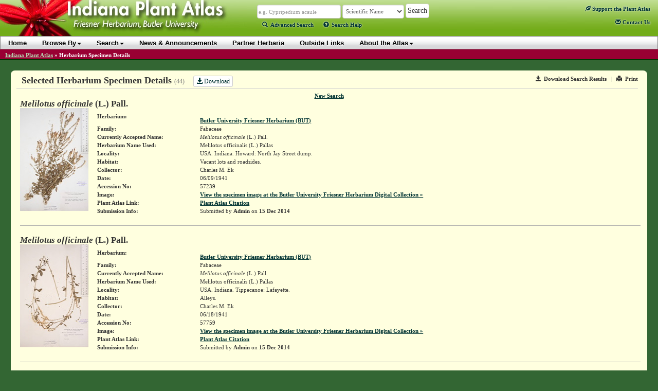

--- FILE ---
content_type: text/html; charset=utf-8
request_url: https://indiana.plantatlas.usf.edu/SpecimenDetails.aspx?PlantID=735
body_size: 237624
content:


<!doctype html>

<html>
<head><meta charset="utf-8" /><meta http-equiv="X-UA-Compatible" content="IE=edge" /><title>
	Herbarium Specimen Details - IPA: Indiana Plant Atlas
</title><link rel="icon" href="favicon.ico" type="image/x-icon" /><link rel="shortcut icon" href="favicon.ico" type="image/x-icon" /><link href="https://cdn.plantatlas.org/" rel="preconnect" crossorigin="" /><link href="https://cdnjs.cloudflare.com/" rel="preconnect" crossorigin="" /><link href="https://google-analytics.com/" rel="preconnect" crossorigin="" />
    <link rel="stylesheet" href="https://cdnjs.cloudflare.com/ajax/libs/twitter-bootstrap/3.3.7/css/bootstrap.min.css" /><link rel="stylesheet" href="https://cdnjs.cloudflare.com/ajax/libs/yui/2.9.0/assets/skins/sam/skin.css" /><link rel="stylesheet" href="style/greybox.css" /><link rel="stylesheet" href="style/BSOverrides.css" /><link id="ctl00_screenCSS" rel="stylesheet" href="style/style.css?v=4" media="all" /><link id="ctl00_printCSS" rel="stylesheet" href="style/print.css?v=2" media="print" /><link id="ctl00_tablesorterCSS" rel="stylesheet" href="style/tablesorter-2.14.3/theme.atlas-default.css" media="all" /><link rel="stylesheet" href="style/theme/jquery-ui.css" media="all" />
    

    <script src="https://cdn.plantatlas.org/libs/jquery/1.11.2/jquery.min.js"></script>
    <script src="https://cdn.plantatlas.org/libs/yui/utilities.js"></script>
    <script src="https://cdnjs.cloudflare.com/ajax/libs/twitter-bootstrap/3.3.7/js/bootstrap.min.js"></script>
    <script src="https://cdnjs.cloudflare.com/ajax/libs/jqueryui/1.11.4/jquery-ui.min.js"></script>
    <script src="https://cdn.plantatlas.org/script/tablesorter-2.14.3/jquery.tablesorter.min.js"></script>
    <script src="https://cdn.plantatlas.org/script/tablesorter-2.14.3/jquery.tablesorter.pager.js"></script>

    

	

<script async src="https://www.googletagmanager.com/gtag/js?id=G-PT4T2GJ87H"></script>
<script>window.dataLayer = window.dataLayer || []; function gtag() { dataLayer.push(arguments); } gtag('js', new Date()); gtag('config', 'G-PT4T2GJ87H');</script>
	
    <!-- HTML5 shim and Respond.js for IE8 support of HTML5 elements and media queries -->
    <!-- WARNING: Respond.js doesn't work if you view the page via file:// -->
    <!--[if lt IE 9]>
      <script src="https://cdnjs.cloudflare.com/ajax/libs/html5shiv/3.7.3/html5shiv.min.js"></script>
      <script src="https://cdnjs.cloudflare.com/ajax/libs/respond.js/1.4.2/respond.min.js"></script>
    <![endif]-->

<meta name="description" content="The Indiana Plants Atlas is a source of data for the distribution of plants within the state as well as taxonomic, conservation, invasive, and wetland information for each species. The website also provides access to a database and images of plants photos and herbarium specimens found at participating herbaria." /><meta name="keywords" content="taxonomy, species, plant, flora, vouchered specimen, threatened, endangered, habitat, Alabama, biodiversity, herbaria, rare, herbarium, distribution , photograph, legacy, USF Water Institute" /></head>
<body>
    <form method="post" action="/SpecimenDetails.aspx?PlantID=735" id="aspnetForm">
<div>
<input type="hidden" name="__EVENTTARGET" id="__EVENTTARGET" value="" />
<input type="hidden" name="__EVENTARGUMENT" id="__EVENTARGUMENT" value="" />
<input type="hidden" name="__VIEWSTATE" id="__VIEWSTATE" value="/[base64]/[base64]////[base64]////[base64]////[base64]/////[base64]/////[base64]/////[base64]/////[base64]/////[base64]/////[base64]////[base64]/////[base64]/////[base64]/////[base64]/////[base64]/////[base64]/////[base64]/////[base64]/////[base64]////[base64]/////[base64]////[base64]/////[base64]////[base64]/////[base64]/////[base64]////[base64]/////[base64]/////[base64]////[base64]/////[base64]/////[base64]/////[base64]////[base64]/////[base64]/////[base64]////[base64]/////[base64]/////[base64]////[base64]////[base64]/////[base64]/////[base64]////[base64]/////[base64]" />
</div>

<script type="text/javascript">
//<![CDATA[
var theForm = document.forms['aspnetForm'];
if (!theForm) {
    theForm = document.aspnetForm;
}
function __doPostBack(eventTarget, eventArgument) {
    if (!theForm.onsubmit || (theForm.onsubmit() != false)) {
        theForm.__EVENTTARGET.value = eventTarget;
        theForm.__EVENTARGUMENT.value = eventArgument;
        theForm.submit();
    }
}
//]]>
</script>


<div>

	<input type="hidden" name="__VIEWSTATEGENERATOR" id="__VIEWSTATEGENERATOR" value="99DCBFD1" />
	<input type="hidden" name="__EVENTVALIDATION" id="__EVENTVALIDATION" value="/wEWEALnsdLpCgLUzvqZBwKxyMGGCAKcgtegBQLm89qxAwLZ2py1BgLXnbfLAQKHqsGwDgL/vbXiCgK1x7izBQLPtrWiAwLwn/OmBgKu766jDgLW+NrxCgK7odXaBQLw6ouhCq7A6QimNay+odqpP8KSDv6AsZ+S" />
</div>
        <header id="headerContents" class="SafeZone">
            
                
<div id="header" class="SafeZone">
    <a id="ctl00_cphHeader_ctrlHeader_hlHome" title="Indiana Plant Atlas :: Return Home" href="Default.aspx"><img id="ctl00_cphHeader_ctrlHeader_imgLogo" class="logo" src="img/logoIN.jpg" alt="Atlas Logo" style="height:75px;width:480px;border-width:0px;" /></a>
    <div class="search">
        <div class="searchContainer">
            <div id="searchBox" style="display: inline;">
                <input name="ctl00$cphHeader$ctrlHeader$txtSearch" type="text" size="25" id="ctl00_cphHeader_ctrlHeader_txtSearch" class="typeahead form-control autowide form-condensed" data-autocomplete="true" data-category="sci_name" placeholder="Scientific Name" onkeypress="formSubmit('ctl00_cphHeader_ctrlHeader_btnBrowseSearch', event);" />
                <input name="ctl00$cphHeader$ctrlHeader$ctl00" type="text" style="visibility: hidden; display: none;" />
            </div>

            <select name="ctl00$cphHeader$ctrlHeader$lstSearchTypes" id="ctl00_cphHeader_ctrlHeader_lstSearchTypes" class="search-types form-control autowide form-condensed">
	<option value="County" data-category="County">County</option>
	<option value="Genus" data-category="Genus">Genus</option>
	<option value="Family" data-category="Family">Family</option>
	<option value="familytraditional" data-category="FamilyTraditional">Family (Traditional)</option>
	<option selected="selected" value="Scientific Name" data-category="sci_name">Scientific Name</option>
	<option value="Common Name" data-category="common_name">Common Name</option>

</select>

            <select name="ctl00$cphHeader$ctrlHeader$lstBrowseTypes" id="ctl00_cphHeader_ctrlHeader_lstBrowseTypes" class="form-control autowide" style="display: none;">
	<option value="County">County</option>
	<option value="Genus">Genus</option>
	<option value="Family">Family</option>
	<option selected="selected" value="Scientific Name">Scientific Name</option>
	<option value="Common Name">Common Name</option>

</select>

            <input type="hidden" name="ctl00$cphHeader$ctrlHeader$hidBrowse" id="ctl00_cphHeader_ctrlHeader_hidBrowse" value="0" />
            <input type="button" name="ctl00$cphHeader$ctrlHeader$btnBrowseSearch" value="Search" onclick="javascript:__doPostBack('ctl00$cphHeader$ctrlHeader$btnBrowseSearch','')" id="ctl00_cphHeader_ctrlHeader_btnBrowseSearch" class="btn btn-default" />
        </div>
        
        <script src="https://cdn.plantatlas.org/script/typeahead_0_10_2.min.js"></script>
        <script>
            function toggleBrowseSearch(o) {
                var browse;
                browse = ($(o).text() == "Search") ? 0 : 1;

                $("#ctl00_cphHeader_ctrlHeader_hidBrowse").val(browse);

                if (browse == 0) {
                    $("#searchBox").show();
                    $("#ctl00_cphHeader_ctrlHeader_lstSearchTypes").show();
                    $("#ctl00_cphHeader_ctrlHeader_lstBrowseTypes").hide();
                    $("#ctl00_cphHeader_ctrlHeader_btnBrowseSearch").val("Search");
                    $("#searchText>a:eq(0)").addClass("selected");
                    $("#searchText>a:eq(1)").removeClass("selected");
                } else {
                    $("#searchBox").hide();
                    $("#ctl00_cphHeader_ctrlHeader_lstBrowseTypes").show();
                    $("#ctl00_cphHeader_ctrlHeader_lstSearchTypes").hide();
                    $("#ctl00_cphHeader_ctrlHeader_btnBrowseSearch").val("Browse");
                    $("#searchText>a:eq(0)").removeClass("selected");
                    $("#searchText>a:eq(1)").addClass("selected");
                }
                return false;
            }
        </script>
        <script>
            function setTypeAhead(searchID, selectFieldId) {
                var searchField = $(searchID),
                    initial = true;
                $(document).ready(function () {
                    if (searchField.data("autocomplete")) {
                        SetCategory(searchField.data('category'));
                        $(selectFieldId).change(function () {
                            cat = $(selectFieldId + " option:selected").data("category");
                            SetCategory(cat);
                        });
                    }
                });
                function SetCategory(catName) {

                    if (catName == "sci_name" || catName == "County" || catName == "common_name" || catName == "excluded_name" || catName == "Family" || catName == "FamilyTraditional" || catName == "Genus") {
                        var category = catName,
                            ph;
                        if (initial == false) {
                            searchField.typeahead('destroy');
                        }
                        var BloodHoundEngineObject = new Bloodhound({
                            datumTokenizer: function (d) {
                                return Bloodhound.tokenizers.whitespace(d);
                            },
                            queryTokenizer: Bloodhound.tokenizers.whitespace,
                            limit:10,
                            remote: {
                                url: '../services/searchautocomplete.ashx?q=%QUERY&f=typeahead&c=' + category.toLowerCase(),
                                filter: function (data) {
                                    // assume data is an array of strings e.g. ['one', 'two', 'three']
                                    return $.map(data, function (str) { return { value: str }; });
                                }
                            }
                        });
                        BloodHoundEngineObject.initialize();
                        // searchField.typeahead([
                        //      {
                        //          hint: true,
                        //          highlight: true,
                        //          minLength: 2,
                        //          remote: '../services/searchautocomplete.ashx?q=%QUERY&f=typeahead&c=' + category.toLowerCase(),
                        //          template: '<em>{{value}}</em>',
                        //          engine: Hogan,
                        //          limit: 10
                        //      }
                        // ]);
                        searchField.typeahead({
                            hint: true,
                            highlight: true,
                            minLength: 2,
                            limit: 10
                        },
                            {
                                displayKey: 'value',
                                source: BloodHoundEngineObject.ttAdapter()
                            }).on('typeahead:selected', function (e, data) {
                                $(e.target).parents('.searchContainer').find('input[type="button"]').click()
                            });

                        var val = searchField.val();
                        switch (category) {
                            case "sci_name":
                                category = "Scientific Name";
                                ph = "e.g. Cypripedium acaule";
                                break;
                            case "County":
                                category = "County";
                                ph = "e.g. Marion, St. Joseph";
                                break;
                            case "Family":
                                category = "Family";
                                ph = "e.g. Orchidaceae";
                                break;
                            case "Genus":
                                category = "Genus";
                                ph = "e.g. Cypripedium, Lobelia";
                                break;
                            case "common_name":
                                category = "Common Name";
                                ph = "e.g. Moccasin flower";
                                break;
                            case "excluded_name":
                                category = "Excluded Name";
                                ph = "Excluded Name";
                                break;
                            case "FamilyTraditional":
                                category = "Family (Traditional)";
                                ph = "e.g. Asteraceae, Poaceae";
                                break;
                            default:
                                ph = "";
                        }
                        if (category == "sci_name") {
                            category = "Scientific Name";
                        } else if (category == "common_name") {
                            category = "Common Name";
                        } else if (category == "excluded_name") {
                            category = "Excluded Name";
                        } else if (category == "FamilyTraditional") {
                            category = "Family (Traditional)";
                        }
                        searchField.attr("placeholder", ph);
                        initial = false;
                        searchField.val("").trigger("input").val(val).trigger("input");
                    }
                }
            }
            $(function () {
                //setTypeAhead('#ctl00_cphHeader_ctrlHeader_txtSearch', '#ctl00_cphHeader_ctrlHeader_lstSearchTypes');
                setTypeAhead('#' + $('.typeahead', '#header').prop('id'), '#' + $('.search-types', '#header').prop('id'));

                $('.helpTextAction').on('click',function (e) {
                    e.preventDefault();
                    var $this = $(this),
                        $target = $(''+$this.data('target')),
                        helpId = $this.data('helpid');
                    if($target.data('helpid') != helpId){
                        $.ajax({
                            type : "GET",
                            url : "/services/gethelptext.ashx",
                            data : {'id' : helpId},
                            contentType : "application/json; charset=utf-8",
                            dataType : "json",
                            success : function(data){
                                var title = data.title,
                                    body = data.body;
                                $target.data('helpid',helpId);
                                $target.find(".modal-title").text(title);
                                $target.find(".modal-body").html(body);
                                $target.modal();
                            }
                        });
                    }
                    else{
                        $target.modal();
                    }
                });
            });
        </script>
        <p id="searchText">
            <a href="/search.aspx" class=""><span class="glyphicon glyphicon-search icon-spaced"></span>Advanced Search</a> 
            <a class="helpTextAction" data-target="#helpModal" data-helpId="SearchHelp" href="#" style="margin-left:16px"><span class="glyphicon glyphicon-question-sign icon-spaced"></span>Search Help</a>
        </p>
    </div>

    <div class="pull-right">
        <div id="ctl00_cphHeader_ctrlHeader_pnlAtlasSupport">
	
            <div style="margin:14px 15px auto 0;">
                <a href="Support.aspx" title="Support the Plant Atlas"><span class="glyphicon glyphicon-leaf"></span> Support<span class="visible-lg-inline"> the Plant Atlas</span></a>
            </div>
        
</div>
        <span class="contactHelpFAQ"><a href="Contact.aspx" title="Contact Us"><span class="glyphicon glyphicon-envelope"></span>&nbsp;Contact<span class="hidden-xs hidden-sm"> Us</span></a></span>
    </div>

    <!-- Modal -->
    <div class="modal fade" id="helpModal" tabindex="-1" role="dialog" aria-labelledby="myModalLabel" aria-hidden="true">
      <div class="modal-dialog">
        <div class="modal-content">
          <div class="modal-header">
            <button type="button" class="close" data-dismiss="modal"><span aria-hidden="true">&times;</span><span class="sr-only">Close</span></button>
            <h4 class="modal-title" id="myModalLabel"></h4>
          </div>
          <div class="modal-body">
            Loading...
          </div>
        </div>
      </div>
    </div>
</div>

                
<div id="banner" class="yui-skin-sam">
    <nav class="navbar navbar-default" role="navigation">
         <div class="container">
             <button type="button" class="navbar-toggle" data-toggle="collapse" data-target=".navbar-ex1-collapse">
                <span class="sr-only">Toggle navigation</span>
                <span class="icon-bar"></span>
                <span class="icon-bar"></span>
                <span class="icon-bar"></span>
            </button>
            <div class="collapse navbar-collapse navbar-ex1-collapse">
                <ul class="nav navbar-nav">
                    <li><a href="Default.aspx">Home</a></li>
                    <li><a href="#" class="dropdown-toggle" data-toggle="dropdown">Browse By<b class="caret"></b></a>
                        <ul class="dropdown-menu">
                            <li><a href="browse/county">County</a></li>
                            <li><a href="browse/family">Family</a></li>
                            
                            <li><a href="browse/traditional-family" id="ctl00_cphHeader_ctrlNavigation_A2">Family (Traditional)</a></li>
                            
                            <li><a href="browse/genus">Genus</a></li>
                            <li><a href="browse/scientific-name">Scientific Name</a></li>
                            <li><a href="browse/common-name">Common Name</a></li>
                            
                            <li><a href="browse/classification">Classification</a></li>
                            
                            <li><a href="browse/photos">Photos</a></li>
                            
					    </ul>
                    </li>
                    <li><a href="#" class="dropdown-toggle" data-toggle="dropdown">Search<b class="caret"></b></a>
                        <ul class="dropdown-menu">
                            <li><a href="Search.aspx">Advanced Species Search</a></li>
                            
                            <li><a href="Specimen.aspx">Species Occurrence Search</a></li>
                            
				        </ul>
                    </li>
                    <li><a href="News.aspx">News &amp; Announcements</a></li>
                    <li><a href="Sponsor.aspx">Partner Herbaria</a></li>
                    <li><a href="Links.aspx">Outside Links</a></li>
                    <li><a href="#" class="dropdown-toggle" data-toggle="dropdown">About the Atlas<b class="caret"></b></a>
                        <ul class="dropdown-menu">
                            <li><a href="Introductions.aspx">Introductions</a></li>
							<li><a href="References.aspx">References</a></li>
							<li><a href="Contributors.aspx">Contributors</a></li>
						</ul>
                    </li>
                </ul>

				
            </div>
        </div>
    </nav>
</div>
<div style="clear: left"></div>

            
        </header>

        
            <div id="breadcrumbs">
                <span id="ctl00_cphSubNav_smpBreadcrumbs" class="siteMapPath"><a href="#ctl00_cphSubNav_smpBreadcrumbs_SkipLink"><img alt="Skip Navigation Links" height="0" width="0" src="/WebResource.axd?d=5XL43P9kpewX8vFynqbr8PPT-NUJFdxUl29UdRrukKv2pQgLakb9MKOYn_0a5ZylfmL1TWa9lbips9xRnDSoWwx5jYQ1&amp;t=638250492012702229" style="border-width:0px;" /></a><span class="nodeRoot"><a id="ctl00_cphSubNav_smpBreadcrumbs_ctl00_hlRoot" href="/">Indiana Plant Atlas</a></span><span class="nodeSeparator"> &#187; </span><span class="nodeCurrent">Herbarium Specimen Details</span><a id="ctl00_cphSubNav_smpBreadcrumbs_SkipLink"></a></span>
                <div style="clear:both"></div>
            </div>
        

        <div class="container-fluid">
            <div id="main-container" class="SafeZone">
                <div class="row">
                    <div class="component">
                        

    <style type="text/css">
        .tool-links a {text-decoration:none;color:#333;}
        .tool-links .separator {color:#999;padding:0 0.5em;}
        .specImageCont {min-width:140px;}
        img.thumb {padding-right:20px;min-width:133px;}
        hr.darkSeparator {border:none;border-bottom: 1px solid #aaa;}
        a.adminEdit {margin-left:0.5em;}
        .zlink {display:inline;padding-left:10px;}
    </style>

    <div class="componentHeader">
        <div class="tool-links pull-right noprint">
            <a href="/export/specimen-results/?PlantID=735" id="ctl00_cphBody_exportLink" class="track"><i class="glyphicon glyphicon-save icon-space-right"></i>Download Search Results</a> <span class="separator">|</span> 
            <a id="printResults" href="#" title="Print"><i class="glyphicon glyphicon-print icon-space-right" title="Print"></i>Print</a>
        </div>

         <h1>Selected Herbarium Specimen Details <small>(44)</small> <a href="/export/specimen-results/?PlantID=735" id="ctl00_cphBody_hlDownload" class="btn btn-default btn-xs track" style="margin-left: 1em;"><i class="glyphicon glyphicon-download-alt"></i> Download</a></h1>
    </div>
        
    <div id="ctl00_cphBody_pnlNewSearch" class="center">
	
        <a href="Specimen.aspx">New Search</a>
    
</div>

    <div class="component-pad">
        
        
        
        
        
        
                <table id="ctl00_cphBody_DetailsList_ctl00_tblDetail" class="specimen" border="0">
	<tr id="ctl00_cphBody_DetailsList_ctl00_trTitle">
		<td class="specimen-detail-title" colspan="3"><em>Melilotus officinale</em> (L.) Pall.</td>
	</tr><tr id="ctl00_cphBody_DetailsList_ctl00_trHerbariumInfo">
		<td align="left" valign="top" rowspan="15" style="width:150px;">
                            <div class="specImageCont">
                                <a id="ctl00_cphBody_DetailsList_ctl00_hlThumb" href="http://cdm15705.contentdm.oclc.org/cdm/ref/collection/herbarium4/id/11206" target="_blank"><img id="ctl00_cphBody_DetailsList_ctl00_imgSpecimen" loading="lazy" src="https://cdn.plantatlas.org/img/specimens/BUT/thumbs/57239.jpg" style="height:200px;width:133px;border-width:0px;" /></a>
                            </div>
                        </td><td class="specimen_detail" style="width:200px;"><b>Herbarium:</b></td><td valign="top"><a id="ctl00_cphBody_DetailsList_ctl00_hlLogo" href="http://www.butler.edu/herbarium/"></a>
                            <br />
                            <a id="ctl00_cphBody_DetailsList_ctl00_hlHerb" href="http://www.butler.edu/herbarium/">Butler University Friesner Herbarium (BUT)</a></td>
	</tr><tr id="ctl00_cphBody_DetailsList_ctl00_trFamilyName">
		<td class="specimen_detail"><b>Family:</b></td><td valign="top">Fabaceae</td>
	</tr><tr id="ctl00_cphBody_DetailsList_ctl00_trAcceptedName">
		<td class="specimen_detail"><b>Currently Accepted Name:</b></td><td valign="top"><span><em>Melilotus officinale</em> (L.) Pall. </span></td>
	</tr><tr id="ctl00_cphBody_DetailsList_ctl00_trHerbariumNameUsed">
		<td class="specimen_detail"><b>Herbarium Name Used:</b></td><td valign="top">Melilotus officinalis (L.) Pallas</td>
	</tr><tr id="ctl00_cphBody_DetailsList_ctl00_trLocality">
		<td class="specimen_detail"><b>Locality:</b></td><td valign="top"><span>USA. Indiana. Howard: North Jay Street dump.</span></td>
	</tr><tr id="ctl00_cphBody_DetailsList_ctl00_trHabitat">
		<td class="specimen_detail"><b>Habitat:</b></td><td valign="top"><span>Vacant lots and roadsides.</span></td>
	</tr><tr id="ctl00_cphBody_DetailsList_ctl00_trCollector">
		<td class="specimen_detail"><b>Collector:</b></td><td valign="top">Charles M. Ek&nbsp;</td>
	</tr><tr id="ctl00_cphBody_DetailsList_ctl00_trState">
		<td class="specimen_detail"><b>Date:</b></td><td valign="top">06/09/1941</td>
	</tr><tr id="ctl00_cphBody_DetailsList_ctl00_trAccessionNumber">
		<td class="specimen_detail"><b>Accession No:</b></td><td valign="top">57239</td>
	</tr><tr id="ctl00_cphBody_DetailsList_ctl00_trImage">
		<td class="specimen_detail"><b>Image:</b></td><td valign="top"><a id="ctl00_cphBody_DetailsList_ctl00_hlImageLink" href="http://cdm15705.contentdm.oclc.org/cdm/ref/collection/herbarium4/id/11206" target="_blank">View the specimen image at the Butler University Friesner Herbarium Digital Collection &raquo;</a></td>
	</tr><tr id="ctl00_cphBody_DetailsList_ctl00_trPlantAtlasLink">
		<td class="specimen_detail"><b>Plant Atlas Link:</b></td><td valign="top"><a href='Plant.aspx?ID=735'>Plant Atlas Citation</a></td>
	</tr><tr id="ctl00_cphBody_DetailsList_ctl00_trSubmissionInfo">
		<td class="specimen_detail"><b>Submission Info:</b></td><td valign="top">Submitted by <b>Admin</b> on <b>15 Dec 2014</b></td>
	</tr>
</table>
            <hr class="darkSeparator" />
                <table id="ctl00_cphBody_DetailsList_ctl02_tblDetail" class="specimen" border="0">
	<tr id="ctl00_cphBody_DetailsList_ctl02_trTitle">
		<td class="specimen-detail-title" colspan="3"><em>Melilotus officinale</em> (L.) Pall.</td>
	</tr><tr id="ctl00_cphBody_DetailsList_ctl02_trHerbariumInfo">
		<td align="left" valign="top" rowspan="15" style="width:150px;">
                            <div class="specImageCont">
                                <a id="ctl00_cphBody_DetailsList_ctl02_hlThumb" href="http://cdm15705.contentdm.oclc.org/cdm/ref/collection/herbarium4/id/11213" target="_blank"><img id="ctl00_cphBody_DetailsList_ctl02_imgSpecimen" loading="lazy" src="https://cdn.plantatlas.org/img/specimens/BUT/thumbs/57759.jpg" style="height:200px;width:133px;border-width:0px;" /></a>
                            </div>
                        </td><td class="specimen_detail" style="width:200px;"><b>Herbarium:</b></td><td valign="top"><a id="ctl00_cphBody_DetailsList_ctl02_hlLogo" href="http://www.butler.edu/herbarium/"></a>
                            <br />
                            <a id="ctl00_cphBody_DetailsList_ctl02_hlHerb" href="http://www.butler.edu/herbarium/">Butler University Friesner Herbarium (BUT)</a></td>
	</tr><tr id="ctl00_cphBody_DetailsList_ctl02_trFamilyName">
		<td class="specimen_detail"><b>Family:</b></td><td valign="top">Fabaceae</td>
	</tr><tr id="ctl00_cphBody_DetailsList_ctl02_trAcceptedName">
		<td class="specimen_detail"><b>Currently Accepted Name:</b></td><td valign="top"><span><em>Melilotus officinale</em> (L.) Pall. </span></td>
	</tr><tr id="ctl00_cphBody_DetailsList_ctl02_trHerbariumNameUsed">
		<td class="specimen_detail"><b>Herbarium Name Used:</b></td><td valign="top">Melilotus officinalis (L.) Pallas</td>
	</tr><tr id="ctl00_cphBody_DetailsList_ctl02_trLocality">
		<td class="specimen_detail"><b>Locality:</b></td><td valign="top"><span>USA. Indiana. Tippecanoe: Lafayette.</span></td>
	</tr><tr id="ctl00_cphBody_DetailsList_ctl02_trHabitat">
		<td class="specimen_detail"><b>Habitat:</b></td><td valign="top"><span>Alleys.</span></td>
	</tr><tr id="ctl00_cphBody_DetailsList_ctl02_trCollector">
		<td class="specimen_detail"><b>Collector:</b></td><td valign="top">Charles M. Ek&nbsp;</td>
	</tr><tr id="ctl00_cphBody_DetailsList_ctl02_trState">
		<td class="specimen_detail"><b>Date:</b></td><td valign="top">06/18/1941</td>
	</tr><tr id="ctl00_cphBody_DetailsList_ctl02_trAccessionNumber">
		<td class="specimen_detail"><b>Accession No:</b></td><td valign="top">57759</td>
	</tr><tr id="ctl00_cphBody_DetailsList_ctl02_trImage">
		<td class="specimen_detail"><b>Image:</b></td><td valign="top"><a id="ctl00_cphBody_DetailsList_ctl02_hlImageLink" href="http://cdm15705.contentdm.oclc.org/cdm/ref/collection/herbarium4/id/11213" target="_blank">View the specimen image at the Butler University Friesner Herbarium Digital Collection &raquo;</a></td>
	</tr><tr id="ctl00_cphBody_DetailsList_ctl02_trPlantAtlasLink">
		<td class="specimen_detail"><b>Plant Atlas Link:</b></td><td valign="top"><a href='Plant.aspx?ID=735'>Plant Atlas Citation</a></td>
	</tr><tr id="ctl00_cphBody_DetailsList_ctl02_trSubmissionInfo">
		<td class="specimen_detail"><b>Submission Info:</b></td><td valign="top">Submitted by <b>Admin</b> on <b>15 Dec 2014</b></td>
	</tr>
</table>
            <hr class="darkSeparator" />
                <table id="ctl00_cphBody_DetailsList_ctl04_tblDetail" class="specimen" border="0">
	<tr id="ctl00_cphBody_DetailsList_ctl04_trTitle">
		<td class="specimen-detail-title" colspan="3"><em>Melilotus officinale</em> (L.) Pall.</td>
	</tr><tr id="ctl00_cphBody_DetailsList_ctl04_trHerbariumInfo">
		<td align="left" valign="top" rowspan="15" style="width:150px;">
                            <div class="specImageCont">
                                <a id="ctl00_cphBody_DetailsList_ctl04_hlThumb" href="http://cdm15705.contentdm.oclc.org/cdm/ref/collection/herbarium4/id/11222" target="_blank"><img id="ctl00_cphBody_DetailsList_ctl04_imgSpecimen" loading="lazy" src="https://cdn.plantatlas.org/img/specimens/BUT/thumbs/64168.jpg" style="height:200px;width:133px;border-width:0px;" /></a>
                            </div>
                        </td><td class="specimen_detail" style="width:200px;"><b>Herbarium:</b></td><td valign="top"><a id="ctl00_cphBody_DetailsList_ctl04_hlLogo" href="http://www.butler.edu/herbarium/"></a>
                            <br />
                            <a id="ctl00_cphBody_DetailsList_ctl04_hlHerb" href="http://www.butler.edu/herbarium/">Butler University Friesner Herbarium (BUT)</a></td>
	</tr><tr id="ctl00_cphBody_DetailsList_ctl04_trFamilyName">
		<td class="specimen_detail"><b>Family:</b></td><td valign="top">Fabaceae</td>
	</tr><tr id="ctl00_cphBody_DetailsList_ctl04_trAcceptedName">
		<td class="specimen_detail"><b>Currently Accepted Name:</b></td><td valign="top"><span><em>Melilotus officinale</em> (L.) Pall. </span></td>
	</tr><tr id="ctl00_cphBody_DetailsList_ctl04_trHerbariumNameUsed">
		<td class="specimen_detail"><b>Herbarium Name Used:</b></td><td valign="top">Melilotus officinalis (L.) Pallas</td>
	</tr><tr id="ctl00_cphBody_DetailsList_ctl04_trLocality">
		<td class="specimen_detail"><b>Locality:</b></td><td valign="top"><span>USA. Indiana. Carroll: Along Rd. 22, east of Burlington.</span></td>
	</tr><tr id="ctl00_cphBody_DetailsList_ctl04_trCollector">
		<td class="specimen_detail"><b>Collector:</b></td><td valign="top">Charles M. Ek&nbsp;</td>
	</tr><tr id="ctl00_cphBody_DetailsList_ctl04_trState">
		<td class="specimen_detail"><b>Date:</b></td><td valign="top">07/22/1942</td>
	</tr><tr id="ctl00_cphBody_DetailsList_ctl04_trAccessionNumber">
		<td class="specimen_detail"><b>Accession No:</b></td><td valign="top">64168</td>
	</tr><tr id="ctl00_cphBody_DetailsList_ctl04_trImage">
		<td class="specimen_detail"><b>Image:</b></td><td valign="top"><a id="ctl00_cphBody_DetailsList_ctl04_hlImageLink" href="http://cdm15705.contentdm.oclc.org/cdm/ref/collection/herbarium4/id/11222" target="_blank">View the specimen image at the Butler University Friesner Herbarium Digital Collection &raquo;</a></td>
	</tr><tr id="ctl00_cphBody_DetailsList_ctl04_trPlantAtlasLink">
		<td class="specimen_detail"><b>Plant Atlas Link:</b></td><td valign="top"><a href='Plant.aspx?ID=735'>Plant Atlas Citation</a></td>
	</tr><tr id="ctl00_cphBody_DetailsList_ctl04_trSubmissionInfo">
		<td class="specimen_detail"><b>Submission Info:</b></td><td valign="top">Submitted by <b>Admin</b> on <b>15 Dec 2014</b></td>
	</tr>
</table>
            <hr class="darkSeparator" />
                <table id="ctl00_cphBody_DetailsList_ctl06_tblDetail" class="specimen" border="0">
	<tr id="ctl00_cphBody_DetailsList_ctl06_trTitle">
		<td class="specimen-detail-title" colspan="3"><em>Melilotus officinale</em> (L.) Pall.</td>
	</tr><tr id="ctl00_cphBody_DetailsList_ctl06_trHerbariumInfo">
		<td align="left" valign="top" rowspan="15" style="width:150px;">
                            <div class="specImageCont">
                                <a id="ctl00_cphBody_DetailsList_ctl06_hlThumb" href="http://cdm15705.contentdm.oclc.org/cdm/ref/collection/herbarium4/id/11212" target="_blank"><img id="ctl00_cphBody_DetailsList_ctl06_imgSpecimen" loading="lazy" src="https://cdn.plantatlas.org/img/specimens/BUT/thumbs/64546.jpg" style="height:200px;width:133px;border-width:0px;" /></a>
                            </div>
                        </td><td class="specimen_detail" style="width:200px;"><b>Herbarium:</b></td><td valign="top"><a id="ctl00_cphBody_DetailsList_ctl06_hlLogo" href="http://www.butler.edu/herbarium/"></a>
                            <br />
                            <a id="ctl00_cphBody_DetailsList_ctl06_hlHerb" href="http://www.butler.edu/herbarium/">Butler University Friesner Herbarium (BUT)</a></td>
	</tr><tr id="ctl00_cphBody_DetailsList_ctl06_trFamilyName">
		<td class="specimen_detail"><b>Family:</b></td><td valign="top">Fabaceae</td>
	</tr><tr id="ctl00_cphBody_DetailsList_ctl06_trAcceptedName">
		<td class="specimen_detail"><b>Currently Accepted Name:</b></td><td valign="top"><span><em>Melilotus officinale</em> (L.) Pall. </span></td>
	</tr><tr id="ctl00_cphBody_DetailsList_ctl06_trHerbariumNameUsed">
		<td class="specimen_detail"><b>Herbarium Name Used:</b></td><td valign="top">Melilotus officinalis (L.) Pallas</td>
	</tr><tr id="ctl00_cphBody_DetailsList_ctl06_trLocality">
		<td class="specimen_detail"><b>Locality:</b></td><td valign="top"><span>USA. Indiana. Cass: Anoka.</span></td>
	</tr><tr id="ctl00_cphBody_DetailsList_ctl06_trCollector">
		<td class="specimen_detail"><b>Collector:</b></td><td valign="top">Charles M. Ek&nbsp;</td>
	</tr><tr id="ctl00_cphBody_DetailsList_ctl06_trState">
		<td class="specimen_detail"><b>Date:</b></td><td valign="top">08/02/1942</td>
	</tr><tr id="ctl00_cphBody_DetailsList_ctl06_trAccessionNumber">
		<td class="specimen_detail"><b>Accession No:</b></td><td valign="top">64546</td>
	</tr><tr id="ctl00_cphBody_DetailsList_ctl06_trImage">
		<td class="specimen_detail"><b>Image:</b></td><td valign="top"><a id="ctl00_cphBody_DetailsList_ctl06_hlImageLink" href="http://cdm15705.contentdm.oclc.org/cdm/ref/collection/herbarium4/id/11212" target="_blank">View the specimen image at the Butler University Friesner Herbarium Digital Collection &raquo;</a></td>
	</tr><tr id="ctl00_cphBody_DetailsList_ctl06_trPlantAtlasLink">
		<td class="specimen_detail"><b>Plant Atlas Link:</b></td><td valign="top"><a href='Plant.aspx?ID=735'>Plant Atlas Citation</a></td>
	</tr><tr id="ctl00_cphBody_DetailsList_ctl06_trSubmissionInfo">
		<td class="specimen_detail"><b>Submission Info:</b></td><td valign="top">Submitted by <b>Admin</b> on <b>15 Dec 2014</b></td>
	</tr>
</table>
            <hr class="darkSeparator" />
                <table id="ctl00_cphBody_DetailsList_ctl08_tblDetail" class="specimen" border="0">
	<tr id="ctl00_cphBody_DetailsList_ctl08_trTitle">
		<td class="specimen-detail-title" colspan="3"><em>Melilotus officinale</em> (L.) Pall.</td>
	</tr><tr id="ctl00_cphBody_DetailsList_ctl08_trHerbariumInfo">
		<td align="left" valign="top" rowspan="15" style="width:150px;">
                            <div class="specImageCont">
                                <a id="ctl00_cphBody_DetailsList_ctl08_hlThumb" href="http://cdm15705.contentdm.oclc.org/cdm/ref/collection/herbarium4/id/11211" target="_blank"><img id="ctl00_cphBody_DetailsList_ctl08_imgSpecimen" loading="lazy" src="https://cdn.plantatlas.org/img/specimens/BUT/thumbs/64258.jpg" style="height:200px;width:133px;border-width:0px;" /></a>
                            </div>
                        </td><td class="specimen_detail" style="width:200px;"><b>Herbarium:</b></td><td valign="top"><a id="ctl00_cphBody_DetailsList_ctl08_hlLogo" href="http://www.butler.edu/herbarium/"></a>
                            <br />
                            <a id="ctl00_cphBody_DetailsList_ctl08_hlHerb" href="http://www.butler.edu/herbarium/">Butler University Friesner Herbarium (BUT)</a></td>
	</tr><tr id="ctl00_cphBody_DetailsList_ctl08_trFamilyName">
		<td class="specimen_detail"><b>Family:</b></td><td valign="top">Fabaceae</td>
	</tr><tr id="ctl00_cphBody_DetailsList_ctl08_trAcceptedName">
		<td class="specimen_detail"><b>Currently Accepted Name:</b></td><td valign="top"><span><em>Melilotus officinale</em> (L.) Pall. </span></td>
	</tr><tr id="ctl00_cphBody_DetailsList_ctl08_trHerbariumNameUsed">
		<td class="specimen_detail"><b>Herbarium Name Used:</b></td><td valign="top">Melilotus officinalis (L.) Pallas</td>
	</tr><tr id="ctl00_cphBody_DetailsList_ctl08_trLocality">
		<td class="specimen_detail"><b>Locality:</b></td><td valign="top"><span>USA. Indiana. Tipton:</span></td>
	</tr><tr id="ctl00_cphBody_DetailsList_ctl08_trHabitat">
		<td class="specimen_detail"><b>Habitat:</b></td><td valign="top"><span>Tipton railroad yards.</span></td>
	</tr><tr id="ctl00_cphBody_DetailsList_ctl08_trCollector">
		<td class="specimen_detail"><b>Collector:</b></td><td valign="top">Charles M. Ek&nbsp;</td>
	</tr><tr id="ctl00_cphBody_DetailsList_ctl08_trState">
		<td class="specimen_detail"><b>Date:</b></td><td valign="top">08/05/1942</td>
	</tr><tr id="ctl00_cphBody_DetailsList_ctl08_trAccessionNumber">
		<td class="specimen_detail"><b>Accession No:</b></td><td valign="top">64258</td>
	</tr><tr id="ctl00_cphBody_DetailsList_ctl08_trImage">
		<td class="specimen_detail"><b>Image:</b></td><td valign="top"><a id="ctl00_cphBody_DetailsList_ctl08_hlImageLink" href="http://cdm15705.contentdm.oclc.org/cdm/ref/collection/herbarium4/id/11211" target="_blank">View the specimen image at the Butler University Friesner Herbarium Digital Collection &raquo;</a></td>
	</tr><tr id="ctl00_cphBody_DetailsList_ctl08_trPlantAtlasLink">
		<td class="specimen_detail"><b>Plant Atlas Link:</b></td><td valign="top"><a href='Plant.aspx?ID=735'>Plant Atlas Citation</a></td>
	</tr><tr id="ctl00_cphBody_DetailsList_ctl08_trSubmissionInfo">
		<td class="specimen_detail"><b>Submission Info:</b></td><td valign="top">Submitted by <b>Admin</b> on <b>15 Dec 2014</b></td>
	</tr>
</table>
            <hr class="darkSeparator" />
                <table id="ctl00_cphBody_DetailsList_ctl10_tblDetail" class="specimen" border="0">
	<tr id="ctl00_cphBody_DetailsList_ctl10_trTitle">
		<td class="specimen-detail-title" colspan="3"><em>Melilotus officinale</em> (L.) Pall.</td>
	</tr><tr id="ctl00_cphBody_DetailsList_ctl10_trHerbariumInfo">
		<td align="left" valign="top" rowspan="15" style="width:150px;">
                            <div class="specImageCont">
                                <a id="ctl00_cphBody_DetailsList_ctl10_hlThumb" href="http://cdm15705.contentdm.oclc.org/cdm/ref/collection/herbarium4/id/11221" target="_blank"><img id="ctl00_cphBody_DetailsList_ctl10_imgSpecimen" loading="lazy" src="https://cdn.plantatlas.org/img/specimens/BUT/thumbs/49060.jpg" style="height:200px;width:133px;border-width:0px;" /></a>
                            </div>
                        </td><td class="specimen_detail" style="width:200px;"><b>Herbarium:</b></td><td valign="top"><a id="ctl00_cphBody_DetailsList_ctl10_hlLogo" href="http://www.butler.edu/herbarium/"></a>
                            <br />
                            <a id="ctl00_cphBody_DetailsList_ctl10_hlHerb" href="http://www.butler.edu/herbarium/">Butler University Friesner Herbarium (BUT)</a></td>
	</tr><tr id="ctl00_cphBody_DetailsList_ctl10_trFamilyName">
		<td class="specimen_detail"><b>Family:</b></td><td valign="top">Fabaceae</td>
	</tr><tr id="ctl00_cphBody_DetailsList_ctl10_trAcceptedName">
		<td class="specimen_detail"><b>Currently Accepted Name:</b></td><td valign="top"><span><em>Melilotus officinale</em> (L.) Pall. </span></td>
	</tr><tr id="ctl00_cphBody_DetailsList_ctl10_trHerbariumNameUsed">
		<td class="specimen_detail"><b>Herbarium Name Used:</b></td><td valign="top">Melilotus officinalis (L.) Pallas</td>
	</tr><tr id="ctl00_cphBody_DetailsList_ctl10_trLocality">
		<td class="specimen_detail"><b>Locality:</b></td><td valign="top"><span>USA. Indiana. Howard: Southwest of Kokomo.</span></td>
	</tr><tr id="ctl00_cphBody_DetailsList_ctl10_trHabitat">
		<td class="specimen_detail"><b>Habitat:</b></td><td valign="top"><span>In open waste places along railroad, quite plentiful and earlier than M. alba.</span></td>
	</tr><tr id="ctl00_cphBody_DetailsList_ctl10_trCollector">
		<td class="specimen_detail"><b>Collector:</b></td><td valign="top">Chas. W. Ek&nbsp;</td>
	</tr><tr id="ctl00_cphBody_DetailsList_ctl10_trState">
		<td class="specimen_detail"><b>Date:</b></td><td valign="top">05/24/1936</td>
	</tr><tr id="ctl00_cphBody_DetailsList_ctl10_trAccessionNumber">
		<td class="specimen_detail"><b>Accession No:</b></td><td valign="top">49060</td>
	</tr><tr id="ctl00_cphBody_DetailsList_ctl10_trImage">
		<td class="specimen_detail"><b>Image:</b></td><td valign="top"><a id="ctl00_cphBody_DetailsList_ctl10_hlImageLink" href="http://cdm15705.contentdm.oclc.org/cdm/ref/collection/herbarium4/id/11221" target="_blank">View the specimen image at the Butler University Friesner Herbarium Digital Collection &raquo;</a></td>
	</tr><tr id="ctl00_cphBody_DetailsList_ctl10_trPlantAtlasLink">
		<td class="specimen_detail"><b>Plant Atlas Link:</b></td><td valign="top"><a href='Plant.aspx?ID=735'>Plant Atlas Citation</a></td>
	</tr><tr id="ctl00_cphBody_DetailsList_ctl10_trSubmissionInfo">
		<td class="specimen_detail"><b>Submission Info:</b></td><td valign="top">Submitted by <b>Admin</b> on <b>15 Dec 2014</b></td>
	</tr>
</table>
            <hr class="darkSeparator" />
                <table id="ctl00_cphBody_DetailsList_ctl12_tblDetail" class="specimen" border="0">
	<tr id="ctl00_cphBody_DetailsList_ctl12_trTitle">
		<td class="specimen-detail-title" colspan="3"><em>Melilotus officinale</em> (L.) Pall.</td>
	</tr><tr id="ctl00_cphBody_DetailsList_ctl12_trHerbariumInfo">
		<td align="left" valign="top" rowspan="15" style="width:150px;">
                            <div class="specImageCont">
                                <a id="ctl00_cphBody_DetailsList_ctl12_hlThumb" href="http://cdm15705.contentdm.oclc.org/cdm/ref/collection/herbarium4/id/11208" target="_blank"><img id="ctl00_cphBody_DetailsList_ctl12_imgSpecimen" loading="lazy" src="https://cdn.plantatlas.org/img/specimens/BUT/thumbs/49242.jpg" style="height:200px;width:133px;border-width:0px;" /></a>
                            </div>
                        </td><td class="specimen_detail" style="width:200px;"><b>Herbarium:</b></td><td valign="top"><a id="ctl00_cphBody_DetailsList_ctl12_hlLogo" href="http://www.butler.edu/herbarium/"></a>
                            <br />
                            <a id="ctl00_cphBody_DetailsList_ctl12_hlHerb" href="http://www.butler.edu/herbarium/">Butler University Friesner Herbarium (BUT)</a></td>
	</tr><tr id="ctl00_cphBody_DetailsList_ctl12_trFamilyName">
		<td class="specimen_detail"><b>Family:</b></td><td valign="top">Fabaceae</td>
	</tr><tr id="ctl00_cphBody_DetailsList_ctl12_trAcceptedName">
		<td class="specimen_detail"><b>Currently Accepted Name:</b></td><td valign="top"><span><em>Melilotus officinale</em> (L.) Pall. </span></td>
	</tr><tr id="ctl00_cphBody_DetailsList_ctl12_trHerbariumNameUsed">
		<td class="specimen_detail"><b>Herbarium Name Used:</b></td><td valign="top">Melilotus officinalis (L.) Pallas</td>
	</tr><tr id="ctl00_cphBody_DetailsList_ctl12_trLocality">
		<td class="specimen_detail"><b>Locality:</b></td><td valign="top"><span>USA. Indiana. Howard: Southwest of Kokomo.</span></td>
	</tr><tr id="ctl00_cphBody_DetailsList_ctl12_trHabitat">
		<td class="specimen_detail"><b>Habitat:</b></td><td valign="top"><span>In open waste places along railroad, quite plentiful and earlier than M. alba.</span></td>
	</tr><tr id="ctl00_cphBody_DetailsList_ctl12_trCollector">
		<td class="specimen_detail"><b>Collector:</b></td><td valign="top">Chas. W. Ek&nbsp;</td>
	</tr><tr id="ctl00_cphBody_DetailsList_ctl12_trState">
		<td class="specimen_detail"><b>Date:</b></td><td valign="top">05/24/1936</td>
	</tr><tr id="ctl00_cphBody_DetailsList_ctl12_trAccessionNumber">
		<td class="specimen_detail"><b>Accession No:</b></td><td valign="top">49242</td>
	</tr><tr id="ctl00_cphBody_DetailsList_ctl12_trImage">
		<td class="specimen_detail"><b>Image:</b></td><td valign="top"><a id="ctl00_cphBody_DetailsList_ctl12_hlImageLink" href="http://cdm15705.contentdm.oclc.org/cdm/ref/collection/herbarium4/id/11208" target="_blank">View the specimen image at the Butler University Friesner Herbarium Digital Collection &raquo;</a></td>
	</tr><tr id="ctl00_cphBody_DetailsList_ctl12_trPlantAtlasLink">
		<td class="specimen_detail"><b>Plant Atlas Link:</b></td><td valign="top"><a href='Plant.aspx?ID=735'>Plant Atlas Citation</a></td>
	</tr><tr id="ctl00_cphBody_DetailsList_ctl12_trSubmissionInfo">
		<td class="specimen_detail"><b>Submission Info:</b></td><td valign="top">Submitted by <b>Admin</b> on <b>15 Dec 2014</b></td>
	</tr>
</table>
            <hr class="darkSeparator" />
                <table id="ctl00_cphBody_DetailsList_ctl14_tblDetail" class="specimen" border="0">
	<tr id="ctl00_cphBody_DetailsList_ctl14_trTitle">
		<td class="specimen-detail-title" colspan="3"><em>Melilotus officinale</em> (L.) Pall.</td>
	</tr><tr id="ctl00_cphBody_DetailsList_ctl14_trHerbariumInfo">
		<td align="left" valign="top" rowspan="15" style="width:150px;">
                            <div class="specImageCont">
                                <a id="ctl00_cphBody_DetailsList_ctl14_hlThumb" href="http://cdm15705.contentdm.oclc.org/cdm/ref/collection/herbarium4/id/11237" target="_blank"><img id="ctl00_cphBody_DetailsList_ctl14_imgSpecimen" loading="lazy" src="https://cdn.plantatlas.org/img/specimens/BUT/thumbs/150951.jpg" style="height:200px;width:133px;border-width:0px;" /></a>
                            </div>
                        </td><td class="specimen_detail" style="width:200px;"><b>Herbarium:</b></td><td valign="top"><a id="ctl00_cphBody_DetailsList_ctl14_hlLogo" href="http://www.butler.edu/herbarium/"></a>
                            <br />
                            <a id="ctl00_cphBody_DetailsList_ctl14_hlHerb" href="http://www.butler.edu/herbarium/">Butler University Friesner Herbarium (BUT)</a></td>
	</tr><tr id="ctl00_cphBody_DetailsList_ctl14_trFamilyName">
		<td class="specimen_detail"><b>Family:</b></td><td valign="top">Fabaceae</td>
	</tr><tr id="ctl00_cphBody_DetailsList_ctl14_trAcceptedName">
		<td class="specimen_detail"><b>Currently Accepted Name:</b></td><td valign="top"><span><em>Melilotus officinale</em> (L.) Pall.  - Determined By: Anthony L. Swinehart</span></td>
	</tr><tr id="ctl00_cphBody_DetailsList_ctl14_trHerbariumNameUsed">
		<td class="specimen_detail"><b>Herbarium Name Used:</b></td><td valign="top">Melilotus officinalis (L.) Pallas</td>
	</tr><tr id="ctl00_cphBody_DetailsList_ctl14_trLocality">
		<td class="specimen_detail"><b>Locality:</b></td><td valign="top"><span>USA. Indiana. Tippecanoe: Just outside Wea Plains Cemetery T23N R5W Sec. 30.</span></td>
	</tr><tr id="ctl00_cphBody_DetailsList_ctl14_trHabitat">
		<td class="specimen_detail"><b>Habitat:</b></td><td valign="top"><span>Just outside cemetery.</span></td>
	</tr><tr id="ctl00_cphBody_DetailsList_ctl14_trCollector">
		<td class="specimen_detail"><b>Collector:</b></td><td valign="top">Erik Carlson&nbsp;</td>
	</tr><tr id="ctl00_cphBody_DetailsList_ctl14_trState">
		<td class="specimen_detail"><b>Date:</b></td><td valign="top">05/30/1996</td>
	</tr><tr id="ctl00_cphBody_DetailsList_ctl14_trAccessionNumber">
		<td class="specimen_detail"><b>Accession No:</b></td><td valign="top">150951</td>
	</tr><tr id="ctl00_cphBody_DetailsList_ctl14_trImage">
		<td class="specimen_detail"><b>Image:</b></td><td valign="top"><a id="ctl00_cphBody_DetailsList_ctl14_hlImageLink" href="http://cdm15705.contentdm.oclc.org/cdm/ref/collection/herbarium4/id/11237" target="_blank">View the specimen image at the Butler University Friesner Herbarium Digital Collection &raquo;</a></td>
	</tr><tr id="ctl00_cphBody_DetailsList_ctl14_trPlantAtlasLink">
		<td class="specimen_detail"><b>Plant Atlas Link:</b></td><td valign="top"><a href='Plant.aspx?ID=735'>Plant Atlas Citation</a></td>
	</tr><tr id="ctl00_cphBody_DetailsList_ctl14_trSubmissionInfo">
		<td class="specimen_detail"><b>Submission Info:</b></td><td valign="top">Submitted by <b>Admin</b> on <b>15 Dec 2014</b></td>
	</tr>
</table>
            <hr class="darkSeparator" />
                <table id="ctl00_cphBody_DetailsList_ctl16_tblDetail" class="specimen" border="0">
	<tr id="ctl00_cphBody_DetailsList_ctl16_trTitle">
		<td class="specimen-detail-title" colspan="3"><em>Melilotus officinale</em> (L.) Pall.</td>
	</tr><tr id="ctl00_cphBody_DetailsList_ctl16_trHerbariumInfo">
		<td align="left" valign="top" rowspan="15" style="width:150px;">
                            <div class="specImageCont">
                                <a id="ctl00_cphBody_DetailsList_ctl16_hlThumb" href="http://cdm15705.contentdm.oclc.org/cdm/ref/collection/herbarium4/id/11218" target="_blank"><img id="ctl00_cphBody_DetailsList_ctl16_imgSpecimen" loading="lazy" src="https://cdn.plantatlas.org/img/specimens/BUT/thumbs/100258.jpg" style="height:200px;width:133px;border-width:0px;" /></a>
                            </div>
                        </td><td class="specimen_detail" style="width:200px;"><b>Herbarium:</b></td><td valign="top"><a id="ctl00_cphBody_DetailsList_ctl16_hlLogo" href="http://www.butler.edu/herbarium/"></a>
                            <br />
                            <a id="ctl00_cphBody_DetailsList_ctl16_hlHerb" href="http://www.butler.edu/herbarium/">Butler University Friesner Herbarium (BUT)</a></td>
	</tr><tr id="ctl00_cphBody_DetailsList_ctl16_trFamilyName">
		<td class="specimen_detail"><b>Family:</b></td><td valign="top">Fabaceae</td>
	</tr><tr id="ctl00_cphBody_DetailsList_ctl16_trAcceptedName">
		<td class="specimen_detail"><b>Currently Accepted Name:</b></td><td valign="top"><span><em>Melilotus officinale</em> (L.) Pall. </span></td>
	</tr><tr id="ctl00_cphBody_DetailsList_ctl16_trHerbariumNameUsed">
		<td class="specimen_detail"><b>Herbarium Name Used:</b></td><td valign="top">Melilotus officinalis (L.) Pallas</td>
	</tr><tr id="ctl00_cphBody_DetailsList_ctl16_trLocality">
		<td class="specimen_detail"><b>Locality:</b></td><td valign="top"><span>USA. Indiana. Fountain: 2 mi. west of Veedersburg.</span></td>
	</tr><tr id="ctl00_cphBody_DetailsList_ctl16_trHabitat">
		<td class="specimen_detail"><b>Habitat:</b></td><td valign="top"><span>Abundant along roadside.</span></td>
	</tr><tr id="ctl00_cphBody_DetailsList_ctl16_trCollector">
		<td class="specimen_detail"><b>Collector:</b></td><td valign="top">Franklin B. Buser&nbsp;1655</td>
	</tr><tr id="ctl00_cphBody_DetailsList_ctl16_trState">
		<td class="specimen_detail"><b>Date:</b></td><td valign="top">07/03/1952</td>
	</tr><tr id="ctl00_cphBody_DetailsList_ctl16_trAccessionNumber">
		<td class="specimen_detail"><b>Accession No:</b></td><td valign="top">100258</td>
	</tr><tr id="ctl00_cphBody_DetailsList_ctl16_trImage">
		<td class="specimen_detail"><b>Image:</b></td><td valign="top"><a id="ctl00_cphBody_DetailsList_ctl16_hlImageLink" href="http://cdm15705.contentdm.oclc.org/cdm/ref/collection/herbarium4/id/11218" target="_blank">View the specimen image at the Butler University Friesner Herbarium Digital Collection &raquo;</a></td>
	</tr><tr id="ctl00_cphBody_DetailsList_ctl16_trPlantAtlasLink">
		<td class="specimen_detail"><b>Plant Atlas Link:</b></td><td valign="top"><a href='Plant.aspx?ID=735'>Plant Atlas Citation</a></td>
	</tr><tr id="ctl00_cphBody_DetailsList_ctl16_trSubmissionInfo">
		<td class="specimen_detail"><b>Submission Info:</b></td><td valign="top">Submitted by <b>Admin</b> on <b>15 Dec 2014</b></td>
	</tr>
</table>
            <hr class="darkSeparator" />
                <table id="ctl00_cphBody_DetailsList_ctl18_tblDetail" class="specimen" border="0">
	<tr id="ctl00_cphBody_DetailsList_ctl18_trTitle">
		<td class="specimen-detail-title" colspan="3"><em>Melilotus officinale</em> (L.) Pall.</td>
	</tr><tr id="ctl00_cphBody_DetailsList_ctl18_trHerbariumInfo">
		<td align="left" valign="top" rowspan="15" style="width:150px;">
                            <div class="specImageCont">
                                <a id="ctl00_cphBody_DetailsList_ctl18_hlThumb" href="http://cdm15705.contentdm.oclc.org/cdm/ref/collection/herbarium4/id/11223" target="_blank"><img id="ctl00_cphBody_DetailsList_ctl18_imgSpecimen" loading="lazy" src="https://cdn.plantatlas.org/img/specimens/BUT/thumbs/150952.jpg" style="height:200px;width:133px;border-width:0px;" /></a>
                            </div>
                        </td><td class="specimen_detail" style="width:200px;"><b>Herbarium:</b></td><td valign="top"><a id="ctl00_cphBody_DetailsList_ctl18_hlLogo" href="http://www.butler.edu/herbarium/"></a>
                            <br />
                            <a id="ctl00_cphBody_DetailsList_ctl18_hlHerb" href="http://www.butler.edu/herbarium/">Butler University Friesner Herbarium (BUT)</a></td>
	</tr><tr id="ctl00_cphBody_DetailsList_ctl18_trFamilyName">
		<td class="specimen_detail"><b>Family:</b></td><td valign="top">Fabaceae</td>
	</tr><tr id="ctl00_cphBody_DetailsList_ctl18_trAcceptedName">
		<td class="specimen_detail"><b>Currently Accepted Name:</b></td><td valign="top"><span><em>Melilotus officinale</em> (L.) Pall. </span></td>
	</tr><tr id="ctl00_cphBody_DetailsList_ctl18_trHerbariumNameUsed">
		<td class="specimen_detail"><b>Herbarium Name Used:</b></td><td valign="top">Melilotus officinalis (L.) Pallas</td>
	</tr><tr id="ctl00_cphBody_DetailsList_ctl18_trLocality">
		<td class="specimen_detail"><b>Locality:</b></td><td valign="top"><span>USA. Indiana. Warren: Fall Creek Gorge Nature Preserve, Sections 21 & 22, T22N, R8W.</span></td>
	</tr><tr id="ctl00_cphBody_DetailsList_ctl18_trHabitat">
		<td class="specimen_detail"><b>Habitat:</b></td><td valign="top"><span>Roadsides, old field borders, and on burned ridge #1.</span></td>
	</tr><tr id="ctl00_cphBody_DetailsList_ctl18_trCollector">
		<td class="specimen_detail"><b>Collector:</b></td><td valign="top">Gayle Tonkovich&nbsp;53</td>
	</tr><tr id="ctl00_cphBody_DetailsList_ctl18_trState">
		<td class="specimen_detail"><b>Date:</b></td><td valign="top">05/21/1991</td>
	</tr><tr id="ctl00_cphBody_DetailsList_ctl18_trAccessionNumber">
		<td class="specimen_detail"><b>Accession No:</b></td><td valign="top">150952</td>
	</tr><tr id="ctl00_cphBody_DetailsList_ctl18_trImage">
		<td class="specimen_detail"><b>Image:</b></td><td valign="top"><a id="ctl00_cphBody_DetailsList_ctl18_hlImageLink" href="http://cdm15705.contentdm.oclc.org/cdm/ref/collection/herbarium4/id/11223" target="_blank">View the specimen image at the Butler University Friesner Herbarium Digital Collection &raquo;</a></td>
	</tr><tr id="ctl00_cphBody_DetailsList_ctl18_trPlantAtlasLink">
		<td class="specimen_detail"><b>Plant Atlas Link:</b></td><td valign="top"><a href='Plant.aspx?ID=735'>Plant Atlas Citation</a></td>
	</tr><tr id="ctl00_cphBody_DetailsList_ctl18_trSubmissionInfo">
		<td class="specimen_detail"><b>Submission Info:</b></td><td valign="top">Submitted by <b>Admin</b> on <b>15 Dec 2014</b></td>
	</tr>
</table>
            <hr class="darkSeparator" />
                <table id="ctl00_cphBody_DetailsList_ctl20_tblDetail" class="specimen" border="0">
	<tr id="ctl00_cphBody_DetailsList_ctl20_trTitle">
		<td class="specimen-detail-title" colspan="3"><em>Melilotus officinale</em> (L.) Pall.</td>
	</tr><tr id="ctl00_cphBody_DetailsList_ctl20_trHerbariumInfo">
		<td align="left" valign="top" rowspan="15" style="width:150px;">
                            <div class="specImageCont">
                                <a id="ctl00_cphBody_DetailsList_ctl20_hlThumb" href="http://cdm15705.contentdm.oclc.org/cdm/ref/collection/herbarium4/id/11247" target="_blank"><img id="ctl00_cphBody_DetailsList_ctl20_imgSpecimen" loading="lazy" src="https://cdn.plantatlas.org/img/specimens/BUT/thumbs/8131.jpg" style="height:200px;width:133px;border-width:0px;" /></a>
                            </div>
                        </td><td class="specimen_detail" style="width:200px;"><b>Herbarium:</b></td><td valign="top"><a id="ctl00_cphBody_DetailsList_ctl20_hlLogo" href="http://www.butler.edu/herbarium/"></a>
                            <br />
                            <a id="ctl00_cphBody_DetailsList_ctl20_hlHerb" href="http://www.butler.edu/herbarium/">Butler University Friesner Herbarium (BUT)</a></td>
	</tr><tr id="ctl00_cphBody_DetailsList_ctl20_trFamilyName">
		<td class="specimen_detail"><b>Family:</b></td><td valign="top">Fabaceae</td>
	</tr><tr id="ctl00_cphBody_DetailsList_ctl20_trAcceptedName">
		<td class="specimen_detail"><b>Currently Accepted Name:</b></td><td valign="top"><span><em>Melilotus officinale</em> (L.) Pall. </span></td>
	</tr><tr id="ctl00_cphBody_DetailsList_ctl20_trHerbariumNameUsed">
		<td class="specimen_detail"><b>Herbarium Name Used:</b></td><td valign="top">Melilotus officinalis (L.) Pallas</td>
	</tr><tr id="ctl00_cphBody_DetailsList_ctl20_trLocality">
		<td class="specimen_detail"><b>Locality:</b></td><td valign="top"><span>USA. Indiana. Marion: Russell Ave., University Hgts.</span></td>
	</tr><tr id="ctl00_cphBody_DetailsList_ctl20_trHabitat">
		<td class="specimen_detail"><b>Habitat:</b></td><td valign="top"><span>In uncultivated fields.</span></td>
	</tr><tr id="ctl00_cphBody_DetailsList_ctl20_trCollector">
		<td class="specimen_detail"><b>Collector:</b></td><td valign="top">M. A. Swift&nbsp;90</td>
	</tr><tr id="ctl00_cphBody_DetailsList_ctl20_trState">
		<td class="specimen_detail"><b>Date:</b></td><td valign="top">06/15/1931</td>
	</tr><tr id="ctl00_cphBody_DetailsList_ctl20_trAccessionNumber">
		<td class="specimen_detail"><b>Accession No:</b></td><td valign="top">8131</td>
	</tr><tr id="ctl00_cphBody_DetailsList_ctl20_trImage">
		<td class="specimen_detail"><b>Image:</b></td><td valign="top"><a id="ctl00_cphBody_DetailsList_ctl20_hlImageLink" href="http://cdm15705.contentdm.oclc.org/cdm/ref/collection/herbarium4/id/11247" target="_blank">View the specimen image at the Butler University Friesner Herbarium Digital Collection &raquo;</a></td>
	</tr><tr id="ctl00_cphBody_DetailsList_ctl20_trPlantAtlasLink">
		<td class="specimen_detail"><b>Plant Atlas Link:</b></td><td valign="top"><a href='Plant.aspx?ID=735'>Plant Atlas Citation</a></td>
	</tr><tr id="ctl00_cphBody_DetailsList_ctl20_trSubmissionInfo">
		<td class="specimen_detail"><b>Submission Info:</b></td><td valign="top">Submitted by <b>Admin</b> on <b>15 Dec 2014</b></td>
	</tr>
</table>
            <hr class="darkSeparator" />
                <table id="ctl00_cphBody_DetailsList_ctl22_tblDetail" class="specimen" border="0">
	<tr id="ctl00_cphBody_DetailsList_ctl22_trTitle">
		<td class="specimen-detail-title" colspan="3"><em>Melilotus officinale</em> (L.) Pall.</td>
	</tr><tr id="ctl00_cphBody_DetailsList_ctl22_trHerbariumInfo">
		<td align="left" valign="top" rowspan="15" style="width:150px;">
                            <div class="specImageCont">
                                <a id="ctl00_cphBody_DetailsList_ctl22_hlThumb" href="http://cdm15705.contentdm.oclc.org/cdm/ref/collection/herbarium4/id/11230" target="_blank"><img id="ctl00_cphBody_DetailsList_ctl22_imgSpecimen" loading="lazy" src="https://cdn.plantatlas.org/img/specimens/BUT/thumbs/150950.jpg" style="height:200px;width:133px;border-width:0px;" /></a>
                            </div>
                        </td><td class="specimen_detail" style="width:200px;"><b>Herbarium:</b></td><td valign="top"><a id="ctl00_cphBody_DetailsList_ctl22_hlLogo" href="http://www.butler.edu/herbarium/"></a>
                            <br />
                            <a id="ctl00_cphBody_DetailsList_ctl22_hlHerb" href="http://www.butler.edu/herbarium/">Butler University Friesner Herbarium (BUT)</a></td>
	</tr><tr id="ctl00_cphBody_DetailsList_ctl22_trFamilyName">
		<td class="specimen_detail"><b>Family:</b></td><td valign="top">Fabaceae</td>
	</tr><tr id="ctl00_cphBody_DetailsList_ctl22_trAcceptedName">
		<td class="specimen_detail"><b>Currently Accepted Name:</b></td><td valign="top"><span><em>Melilotus officinale</em> (L.) Pall. </span></td>
	</tr><tr id="ctl00_cphBody_DetailsList_ctl22_trHerbariumNameUsed">
		<td class="specimen_detail"><b>Herbarium Name Used:</b></td><td valign="top">Melilotus officinalis (L.) Pallas</td>
	</tr><tr id="ctl00_cphBody_DetailsList_ctl22_trLocality">
		<td class="specimen_detail"><b>Locality:</b></td><td valign="top"><span>USA. Indiana. Montgomery: Crawfordsville</span></td>
	</tr><tr id="ctl00_cphBody_DetailsList_ctl22_trCollector">
		<td class="specimen_detail"><b>Collector:</b></td><td valign="top">O. A. Plunkett&nbsp;11499</td>
	</tr><tr id="ctl00_cphBody_DetailsList_ctl22_trState">
		<td class="specimen_detail"><b>Date:</b></td><td valign="top">06/01/1919</td>
	</tr><tr id="ctl00_cphBody_DetailsList_ctl22_trAccessionNumber">
		<td class="specimen_detail"><b>Accession No:</b></td><td valign="top">150950</td>
	</tr><tr id="ctl00_cphBody_DetailsList_ctl22_trImage">
		<td class="specimen_detail"><b>Image:</b></td><td valign="top"><a id="ctl00_cphBody_DetailsList_ctl22_hlImageLink" href="http://cdm15705.contentdm.oclc.org/cdm/ref/collection/herbarium4/id/11230" target="_blank">View the specimen image at the Butler University Friesner Herbarium Digital Collection &raquo;</a></td>
	</tr><tr id="ctl00_cphBody_DetailsList_ctl22_trPlantAtlasLink">
		<td class="specimen_detail"><b>Plant Atlas Link:</b></td><td valign="top"><a href='Plant.aspx?ID=735'>Plant Atlas Citation</a></td>
	</tr><tr id="ctl00_cphBody_DetailsList_ctl22_trSubmissionInfo">
		<td class="specimen_detail"><b>Submission Info:</b></td><td valign="top">Submitted by <b>Admin</b> on <b>15 Dec 2014</b></td>
	</tr>
</table>
            <hr class="darkSeparator" />
                <table id="ctl00_cphBody_DetailsList_ctl24_tblDetail" class="specimen" border="0">
	<tr id="ctl00_cphBody_DetailsList_ctl24_trTitle">
		<td class="specimen-detail-title" colspan="3"><em>Melilotus officinale</em> (L.) Pall.</td>
	</tr><tr id="ctl00_cphBody_DetailsList_ctl24_trHerbariumInfo">
		<td align="left" valign="top" rowspan="15" style="width:150px;">
                            <div class="specImageCont">
                                <a id="ctl00_cphBody_DetailsList_ctl24_hlThumb" href="http://cdm15705.contentdm.oclc.org/cdm/ref/collection/herbarium4/id/11240" target="_blank"><img id="ctl00_cphBody_DetailsList_ctl24_imgSpecimen" loading="lazy" src="https://cdn.plantatlas.org/img/specimens/BUT/thumbs/103758.jpg" style="height:200px;width:133px;border-width:0px;" /></a>
                            </div>
                        </td><td class="specimen_detail" style="width:200px;"><b>Herbarium:</b></td><td valign="top"><a id="ctl00_cphBody_DetailsList_ctl24_hlLogo" href="http://www.butler.edu/herbarium/"></a>
                            <br />
                            <a id="ctl00_cphBody_DetailsList_ctl24_hlHerb" href="http://www.butler.edu/herbarium/">Butler University Friesner Herbarium (BUT)</a></td>
	</tr><tr id="ctl00_cphBody_DetailsList_ctl24_trFamilyName">
		<td class="specimen_detail"><b>Family:</b></td><td valign="top">Fabaceae</td>
	</tr><tr id="ctl00_cphBody_DetailsList_ctl24_trAcceptedName">
		<td class="specimen_detail"><b>Currently Accepted Name:</b></td><td valign="top"><span><em>Melilotus officinale</em> (L.) Pall. </span></td>
	</tr><tr id="ctl00_cphBody_DetailsList_ctl24_trHerbariumNameUsed">
		<td class="specimen_detail"><b>Herbarium Name Used:</b></td><td valign="top">Melilotus officinalis (L.) Pallas</td>
	</tr><tr id="ctl00_cphBody_DetailsList_ctl24_trLocality">
		<td class="specimen_detail"><b>Locality:</b></td><td valign="top"><span>USA. Indiana. Madison: "North of ""horseshoe"" mound, Mounds State Park, Chesterfield."</span></td>
	</tr><tr id="ctl00_cphBody_DetailsList_ctl24_trHabitat">
		<td class="specimen_detail"><b>Habitat:</b></td><td valign="top"><span>Partially shaded roadside in vicinity of creek.</span></td>
	</tr><tr id="ctl00_cphBody_DetailsList_ctl24_trCollector">
		<td class="specimen_detail"><b>Collector:</b></td><td valign="top">P. E. Rothrock&nbsp;2327</td>
	</tr><tr id="ctl00_cphBody_DetailsList_ctl24_trState">
		<td class="specimen_detail"><b>Date:</b></td><td valign="top">06/25/1991</td>
	</tr><tr id="ctl00_cphBody_DetailsList_ctl24_trAccessionNumber">
		<td class="specimen_detail"><b>Accession No:</b></td><td valign="top">103758</td>
	</tr><tr id="ctl00_cphBody_DetailsList_ctl24_trImage">
		<td class="specimen_detail"><b>Image:</b></td><td valign="top"><a id="ctl00_cphBody_DetailsList_ctl24_hlImageLink" href="http://cdm15705.contentdm.oclc.org/cdm/ref/collection/herbarium4/id/11240" target="_blank">View the specimen image at the Butler University Friesner Herbarium Digital Collection &raquo;</a></td>
	</tr><tr id="ctl00_cphBody_DetailsList_ctl24_trPlantAtlasLink">
		<td class="specimen_detail"><b>Plant Atlas Link:</b></td><td valign="top"><a href='Plant.aspx?ID=735'>Plant Atlas Citation</a></td>
	</tr><tr id="ctl00_cphBody_DetailsList_ctl24_trSubmissionInfo">
		<td class="specimen_detail"><b>Submission Info:</b></td><td valign="top">Submitted by <b>Admin</b> on <b>15 Dec 2014</b></td>
	</tr>
</table>
            <hr class="darkSeparator" />
                <table id="ctl00_cphBody_DetailsList_ctl26_tblDetail" class="specimen" border="0">
	<tr id="ctl00_cphBody_DetailsList_ctl26_trTitle">
		<td class="specimen-detail-title" colspan="3"><em>Melilotus officinale</em> (L.) Pall.</td>
	</tr><tr id="ctl00_cphBody_DetailsList_ctl26_trHerbariumInfo">
		<td align="left" valign="top" rowspan="15" style="width:150px;">
                            <div class="specImageCont">
                                <a id="ctl00_cphBody_DetailsList_ctl26_hlThumb" href="http://cdm15705.contentdm.oclc.org/cdm/ref/collection/herbarium4/id/11145" target="_blank"><img id="ctl00_cphBody_DetailsList_ctl26_imgSpecimen" loading="lazy" src="https://cdn.plantatlas.org/img/specimens/BUT/thumbs/151464.jpg" style="height:200px;width:133px;border-width:0px;" /></a>
                            </div>
                        </td><td class="specimen_detail" style="width:200px;"><b>Herbarium:</b></td><td valign="top"><a id="ctl00_cphBody_DetailsList_ctl26_hlLogo" href="http://www.butler.edu/herbarium/"></a>
                            <br />
                            <a id="ctl00_cphBody_DetailsList_ctl26_hlHerb" href="http://www.butler.edu/herbarium/">Butler University Friesner Herbarium (BUT)</a></td>
	</tr><tr id="ctl00_cphBody_DetailsList_ctl26_trFamilyName">
		<td class="specimen_detail"><b>Family:</b></td><td valign="top">Fabaceae</td>
	</tr><tr id="ctl00_cphBody_DetailsList_ctl26_trAcceptedName">
		<td class="specimen_detail"><b>Currently Accepted Name:</b></td><td valign="top"><span><em>Melilotus officinale</em> (L.) Pall. </span></td>
	</tr><tr id="ctl00_cphBody_DetailsList_ctl26_trHerbariumNameUsed">
		<td class="specimen_detail"><b>Herbarium Name Used:</b></td><td valign="top">Melilotus officinalis (L.) Lam.</td>
	</tr><tr id="ctl00_cphBody_DetailsList_ctl26_trLocality">
		<td class="specimen_detail"><b>Locality:</b></td><td valign="top"><span>USA. Indiana. Parke: Turkey Run State Park</span></td>
	</tr><tr id="ctl00_cphBody_DetailsList_ctl26_trHabitat">
		<td class="specimen_detail"><b>Habitat:</b></td><td valign="top"><span>Bedrock</span></td>
	</tr><tr id="ctl00_cphBody_DetailsList_ctl26_trCollector">
		<td class="specimen_detail"><b>Collector:</b></td><td valign="top">R. K. Scott&nbsp;280</td>
	</tr><tr id="ctl00_cphBody_DetailsList_ctl26_trState">
		<td class="specimen_detail"><b>Date:</b></td><td valign="top">06/02/2004</td>
	</tr><tr id="ctl00_cphBody_DetailsList_ctl26_trAccessionNumber">
		<td class="specimen_detail"><b>Accession No:</b></td><td valign="top">151464</td>
	</tr><tr id="ctl00_cphBody_DetailsList_ctl26_trImage">
		<td class="specimen_detail"><b>Image:</b></td><td valign="top"><a id="ctl00_cphBody_DetailsList_ctl26_hlImageLink" href="http://cdm15705.contentdm.oclc.org/cdm/ref/collection/herbarium4/id/11145" target="_blank">View the specimen image at the Butler University Friesner Herbarium Digital Collection &raquo;</a></td>
	</tr><tr id="ctl00_cphBody_DetailsList_ctl26_trPlantAtlasLink">
		<td class="specimen_detail"><b>Plant Atlas Link:</b></td><td valign="top"><a href='Plant.aspx?ID=735'>Plant Atlas Citation</a></td>
	</tr><tr id="ctl00_cphBody_DetailsList_ctl26_trSubmissionInfo">
		<td class="specimen_detail"><b>Submission Info:</b></td><td valign="top">Submitted by <b>Admin</b> on <b>15 Dec 2014</b></td>
	</tr>
</table>
            <hr class="darkSeparator" />
                <table id="ctl00_cphBody_DetailsList_ctl28_tblDetail" class="specimen" border="0">
	<tr id="ctl00_cphBody_DetailsList_ctl28_trTitle">
		<td class="specimen-detail-title" colspan="3"><em>Melilotus officinale</em> (L.) Pall.</td>
	</tr><tr id="ctl00_cphBody_DetailsList_ctl28_trHerbariumInfo">
		<td align="left" valign="top" rowspan="15" style="width:150px;">
                            <div class="specImageCont">
                                <a id="ctl00_cphBody_DetailsList_ctl28_hlThumb" href="http://cdm15705.contentdm.oclc.org/cdm/ref/collection/herbarium4/id/11234" target="_blank"><img id="ctl00_cphBody_DetailsList_ctl28_imgSpecimen" loading="lazy" src="https://cdn.plantatlas.org/img/specimens/BUT/thumbs/150949.jpg" style="height:200px;width:133px;border-width:0px;" /></a>
                            </div>
                        </td><td class="specimen_detail" style="width:200px;"><b>Herbarium:</b></td><td valign="top"><a id="ctl00_cphBody_DetailsList_ctl28_hlLogo" href="http://www.butler.edu/herbarium/"></a>
                            <br />
                            <a id="ctl00_cphBody_DetailsList_ctl28_hlHerb" href="http://www.butler.edu/herbarium/">Butler University Friesner Herbarium (BUT)</a></td>
	</tr><tr id="ctl00_cphBody_DetailsList_ctl28_trFamilyName">
		<td class="specimen_detail"><b>Family:</b></td><td valign="top">Fabaceae</td>
	</tr><tr id="ctl00_cphBody_DetailsList_ctl28_trAcceptedName">
		<td class="specimen_detail"><b>Currently Accepted Name:</b></td><td valign="top"><span><em>Melilotus officinale</em> (L.) Pall. </span></td>
	</tr><tr id="ctl00_cphBody_DetailsList_ctl28_trHerbariumNameUsed">
		<td class="specimen_detail"><b>Herbarium Name Used:</b></td><td valign="top">Melilotus officinalis (L.) Pallas</td>
	</tr><tr id="ctl00_cphBody_DetailsList_ctl28_trLocality">
		<td class="specimen_detail"><b>Locality:</b></td><td valign="top"><span>USA. Indiana. Marion: Crooked Creek Community, Juan Soloman Park in Section 4, Indianapolis</span></td>
	</tr><tr id="ctl00_cphBody_DetailsList_ctl28_trHabitat">
		<td class="specimen_detail"><b>Habitat:</b></td><td valign="top"><span>Border of woods near Fox Hill Dr. in partial shade; not common.</span></td>
	</tr><tr id="ctl00_cphBody_DetailsList_ctl28_trCollector">
		<td class="specimen_detail"><b>Collector:</b></td><td valign="top">Raelene M. Crandall&nbsp;99</td>
	</tr><tr id="ctl00_cphBody_DetailsList_ctl28_trState">
		<td class="specimen_detail"><b>Date:</b></td><td valign="top">06/28/1996</td>
	</tr><tr id="ctl00_cphBody_DetailsList_ctl28_trAccessionNumber">
		<td class="specimen_detail"><b>Accession No:</b></td><td valign="top">150949</td>
	</tr><tr id="ctl00_cphBody_DetailsList_ctl28_trImage">
		<td class="specimen_detail"><b>Image:</b></td><td valign="top"><a id="ctl00_cphBody_DetailsList_ctl28_hlImageLink" href="http://cdm15705.contentdm.oclc.org/cdm/ref/collection/herbarium4/id/11234" target="_blank">View the specimen image at the Butler University Friesner Herbarium Digital Collection &raquo;</a></td>
	</tr><tr id="ctl00_cphBody_DetailsList_ctl28_trPlantAtlasLink">
		<td class="specimen_detail"><b>Plant Atlas Link:</b></td><td valign="top"><a href='Plant.aspx?ID=735'>Plant Atlas Citation</a></td>
	</tr><tr id="ctl00_cphBody_DetailsList_ctl28_trSubmissionInfo">
		<td class="specimen_detail"><b>Submission Info:</b></td><td valign="top">Submitted by <b>Admin</b> on <b>15 Dec 2014</b></td>
	</tr>
</table>
            <hr class="darkSeparator" />
                <table id="ctl00_cphBody_DetailsList_ctl30_tblDetail" class="specimen" border="0">
	<tr id="ctl00_cphBody_DetailsList_ctl30_trTitle">
		<td class="specimen-detail-title" colspan="3"><em>Melilotus officinale</em> (L.) Pall.</td>
	</tr><tr id="ctl00_cphBody_DetailsList_ctl30_trHerbariumInfo">
		<td align="left" valign="top" rowspan="15" style="width:150px;">
                            <div class="specImageCont">
                                <a id="ctl00_cphBody_DetailsList_ctl30_hlThumb" href="http://cdm15705.contentdm.oclc.org/cdm/ref/collection/herbarium4/id/11235" target="_blank"><img id="ctl00_cphBody_DetailsList_ctl30_imgSpecimen" loading="lazy" src="https://cdn.plantatlas.org/img/specimens/BUT/thumbs/74545.jpg" style="height:200px;width:133px;border-width:0px;" /></a>
                            </div>
                        </td><td class="specimen_detail" style="width:200px;"><b>Herbarium:</b></td><td valign="top"><a id="ctl00_cphBody_DetailsList_ctl30_hlLogo" href="http://www.butler.edu/herbarium/"></a>
                            <br />
                            <a id="ctl00_cphBody_DetailsList_ctl30_hlHerb" href="http://www.butler.edu/herbarium/">Butler University Friesner Herbarium (BUT)</a></td>
	</tr><tr id="ctl00_cphBody_DetailsList_ctl30_trFamilyName">
		<td class="specimen_detail"><b>Family:</b></td><td valign="top">Fabaceae</td>
	</tr><tr id="ctl00_cphBody_DetailsList_ctl30_trAcceptedName">
		<td class="specimen_detail"><b>Currently Accepted Name:</b></td><td valign="top"><span><em>Melilotus officinale</em> (L.) Pall. </span></td>
	</tr><tr id="ctl00_cphBody_DetailsList_ctl30_trHerbariumNameUsed">
		<td class="specimen_detail"><b>Herbarium Name Used:</b></td><td valign="top">Melilotus officinalis (L.) Pallas</td>
	</tr><tr id="ctl00_cphBody_DetailsList_ctl30_trLocality">
		<td class="specimen_detail"><b>Locality:</b></td><td valign="top"><span>USA. Indiana. Henry: Along Rd. 36, 0.5 mi. west of Henry-Randolph County line.</span></td>
	</tr><tr id="ctl00_cphBody_DetailsList_ctl30_trCollector">
		<td class="specimen_detail"><b>Collector:</b></td><td valign="top">Ray C. Friesner&nbsp;18948</td>
	</tr><tr id="ctl00_cphBody_DetailsList_ctl30_trState">
		<td class="specimen_detail"><b>Date:</b></td><td valign="top">06/09/1945</td>
	</tr><tr id="ctl00_cphBody_DetailsList_ctl30_trAccessionNumber">
		<td class="specimen_detail"><b>Accession No:</b></td><td valign="top">74545</td>
	</tr><tr id="ctl00_cphBody_DetailsList_ctl30_trImage">
		<td class="specimen_detail"><b>Image:</b></td><td valign="top"><a id="ctl00_cphBody_DetailsList_ctl30_hlImageLink" href="http://cdm15705.contentdm.oclc.org/cdm/ref/collection/herbarium4/id/11235" target="_blank">View the specimen image at the Butler University Friesner Herbarium Digital Collection &raquo;</a></td>
	</tr><tr id="ctl00_cphBody_DetailsList_ctl30_trPlantAtlasLink">
		<td class="specimen_detail"><b>Plant Atlas Link:</b></td><td valign="top"><a href='Plant.aspx?ID=735'>Plant Atlas Citation</a></td>
	</tr><tr id="ctl00_cphBody_DetailsList_ctl30_trSubmissionInfo">
		<td class="specimen_detail"><b>Submission Info:</b></td><td valign="top">Submitted by <b>Admin</b> on <b>15 Dec 2014</b></td>
	</tr>
</table>
            <hr class="darkSeparator" />
                <table id="ctl00_cphBody_DetailsList_ctl32_tblDetail" class="specimen" border="0">
	<tr id="ctl00_cphBody_DetailsList_ctl32_trTitle">
		<td class="specimen-detail-title" colspan="3"><em>Melilotus officinale</em> (L.) Pall.</td>
	</tr><tr id="ctl00_cphBody_DetailsList_ctl32_trHerbariumInfo">
		<td align="left" valign="top" rowspan="15" style="width:150px;">
                            <div class="specImageCont">
                                <a id="ctl00_cphBody_DetailsList_ctl32_hlThumb" href="http://cdm15705.contentdm.oclc.org/cdm/ref/collection/herbarium4/id/11224" target="_blank"><img id="ctl00_cphBody_DetailsList_ctl32_imgSpecimen" loading="lazy" src="https://cdn.plantatlas.org/img/specimens/BUT/thumbs/41528.jpg" style="height:200px;width:133px;border-width:0px;" /></a>
                            </div>
                        </td><td class="specimen_detail" style="width:200px;"><b>Herbarium:</b></td><td valign="top"><a id="ctl00_cphBody_DetailsList_ctl32_hlLogo" href="http://www.butler.edu/herbarium/"></a>
                            <br />
                            <a id="ctl00_cphBody_DetailsList_ctl32_hlHerb" href="http://www.butler.edu/herbarium/">Butler University Friesner Herbarium (BUT)</a></td>
	</tr><tr id="ctl00_cphBody_DetailsList_ctl32_trFamilyName">
		<td class="specimen_detail"><b>Family:</b></td><td valign="top">Fabaceae</td>
	</tr><tr id="ctl00_cphBody_DetailsList_ctl32_trAcceptedName">
		<td class="specimen_detail"><b>Currently Accepted Name:</b></td><td valign="top"><span><em>Melilotus officinale</em> (L.) Pall. </span></td>
	</tr><tr id="ctl00_cphBody_DetailsList_ctl32_trHerbariumNameUsed">
		<td class="specimen_detail"><b>Herbarium Name Used:</b></td><td valign="top">Melilotus officinalis (L.) Pallas</td>
	</tr><tr id="ctl00_cphBody_DetailsList_ctl32_trLocality">
		<td class="specimen_detail"><b>Locality:</b></td><td valign="top"><span>USA. Indiana. Switzerland: 2.4 mi. south of Ripley-Switzerland county line.</span></td>
	</tr><tr id="ctl00_cphBody_DetailsList_ctl32_trHabitat">
		<td class="specimen_detail"><b>Habitat:</b></td><td valign="top"><span>Field along Rd. 129.</span></td>
	</tr><tr id="ctl00_cphBody_DetailsList_ctl32_trCollector">
		<td class="specimen_detail"><b>Collector:</b></td><td valign="top">Ray C. Friesner&nbsp;11924</td>
	</tr><tr id="ctl00_cphBody_DetailsList_ctl32_trState">
		<td class="specimen_detail"><b>Date:</b></td><td valign="top">06/11/1938</td>
	</tr><tr id="ctl00_cphBody_DetailsList_ctl32_trAccessionNumber">
		<td class="specimen_detail"><b>Accession No:</b></td><td valign="top">41528</td>
	</tr><tr id="ctl00_cphBody_DetailsList_ctl32_trImage">
		<td class="specimen_detail"><b>Image:</b></td><td valign="top"><a id="ctl00_cphBody_DetailsList_ctl32_hlImageLink" href="http://cdm15705.contentdm.oclc.org/cdm/ref/collection/herbarium4/id/11224" target="_blank">View the specimen image at the Butler University Friesner Herbarium Digital Collection &raquo;</a></td>
	</tr><tr id="ctl00_cphBody_DetailsList_ctl32_trPlantAtlasLink">
		<td class="specimen_detail"><b>Plant Atlas Link:</b></td><td valign="top"><a href='Plant.aspx?ID=735'>Plant Atlas Citation</a></td>
	</tr><tr id="ctl00_cphBody_DetailsList_ctl32_trSubmissionInfo">
		<td class="specimen_detail"><b>Submission Info:</b></td><td valign="top">Submitted by <b>Admin</b> on <b>15 Dec 2014</b></td>
	</tr>
</table>
            <hr class="darkSeparator" />
                <table id="ctl00_cphBody_DetailsList_ctl34_tblDetail" class="specimen" border="0">
	<tr id="ctl00_cphBody_DetailsList_ctl34_trTitle">
		<td class="specimen-detail-title" colspan="3"><em>Melilotus officinale</em> (L.) Pall.</td>
	</tr><tr id="ctl00_cphBody_DetailsList_ctl34_trHerbariumInfo">
		<td align="left" valign="top" rowspan="15" style="width:150px;">
                            <div class="specImageCont">
                                <a id="ctl00_cphBody_DetailsList_ctl34_hlThumb" href="http://cdm15705.contentdm.oclc.org/cdm/ref/collection/herbarium4/id/11209" target="_blank"><img id="ctl00_cphBody_DetailsList_ctl34_imgSpecimen" loading="lazy" src="https://cdn.plantatlas.org/img/specimens/BUT/thumbs/67544.jpg" style="height:200px;width:133px;border-width:0px;" /></a>
                            </div>
                        </td><td class="specimen_detail" style="width:200px;"><b>Herbarium:</b></td><td valign="top"><a id="ctl00_cphBody_DetailsList_ctl34_hlLogo" href="http://www.butler.edu/herbarium/"></a>
                            <br />
                            <a id="ctl00_cphBody_DetailsList_ctl34_hlHerb" href="http://www.butler.edu/herbarium/">Butler University Friesner Herbarium (BUT)</a></td>
	</tr><tr id="ctl00_cphBody_DetailsList_ctl34_trFamilyName">
		<td class="specimen_detail"><b>Family:</b></td><td valign="top">Fabaceae</td>
	</tr><tr id="ctl00_cphBody_DetailsList_ctl34_trAcceptedName">
		<td class="specimen_detail"><b>Currently Accepted Name:</b></td><td valign="top"><span><em>Melilotus officinale</em> (L.) Pall. </span></td>
	</tr><tr id="ctl00_cphBody_DetailsList_ctl34_trHerbariumNameUsed">
		<td class="specimen_detail"><b>Herbarium Name Used:</b></td><td valign="top">Melilotus officinalis (L.) Pallas</td>
	</tr><tr id="ctl00_cphBody_DetailsList_ctl34_trLocality">
		<td class="specimen_detail"><b>Locality:</b></td><td valign="top"><span>USA. Indiana. Shelby:</span></td>
	</tr><tr id="ctl00_cphBody_DetailsList_ctl34_trHabitat">
		<td class="specimen_detail"><b>Habitat:</b></td><td valign="top"><span>Low field along Brandywine Creek at Rd. 29.</span></td>
	</tr><tr id="ctl00_cphBody_DetailsList_ctl34_trCollector">
		<td class="specimen_detail"><b>Collector:</b></td><td valign="top">Ray C. Friesner&nbsp;17644</td>
	</tr><tr id="ctl00_cphBody_DetailsList_ctl34_trState">
		<td class="specimen_detail"><b>Date:</b></td><td valign="top">06/12/1943</td>
	</tr><tr id="ctl00_cphBody_DetailsList_ctl34_trAccessionNumber">
		<td class="specimen_detail"><b>Accession No:</b></td><td valign="top">67544</td>
	</tr><tr id="ctl00_cphBody_DetailsList_ctl34_trImage">
		<td class="specimen_detail"><b>Image:</b></td><td valign="top"><a id="ctl00_cphBody_DetailsList_ctl34_hlImageLink" href="http://cdm15705.contentdm.oclc.org/cdm/ref/collection/herbarium4/id/11209" target="_blank">View the specimen image at the Butler University Friesner Herbarium Digital Collection &raquo;</a></td>
	</tr><tr id="ctl00_cphBody_DetailsList_ctl34_trPlantAtlasLink">
		<td class="specimen_detail"><b>Plant Atlas Link:</b></td><td valign="top"><a href='Plant.aspx?ID=735'>Plant Atlas Citation</a></td>
	</tr><tr id="ctl00_cphBody_DetailsList_ctl34_trSubmissionInfo">
		<td class="specimen_detail"><b>Submission Info:</b></td><td valign="top">Submitted by <b>Admin</b> on <b>15 Dec 2014</b></td>
	</tr>
</table>
            <hr class="darkSeparator" />
                <table id="ctl00_cphBody_DetailsList_ctl36_tblDetail" class="specimen" border="0">
	<tr id="ctl00_cphBody_DetailsList_ctl36_trTitle">
		<td class="specimen-detail-title" colspan="3"><em>Melilotus officinale</em> (L.) Pall.</td>
	</tr><tr id="ctl00_cphBody_DetailsList_ctl36_trHerbariumInfo">
		<td align="left" valign="top" rowspan="15" style="width:150px;">
                            <div class="specImageCont">
                                <a id="ctl00_cphBody_DetailsList_ctl36_hlThumb" href="http://cdm15705.contentdm.oclc.org/cdm/ref/collection/herbarium4/id/11217" target="_blank"><img id="ctl00_cphBody_DetailsList_ctl36_imgSpecimen" loading="lazy" src="https://cdn.plantatlas.org/img/specimens/BUT/thumbs/61322.jpg" style="height:200px;width:133px;border-width:0px;" /></a>
                            </div>
                        </td><td class="specimen_detail" style="width:200px;"><b>Herbarium:</b></td><td valign="top"><a id="ctl00_cphBody_DetailsList_ctl36_hlLogo" href="http://www.butler.edu/herbarium/"></a>
                            <br />
                            <a id="ctl00_cphBody_DetailsList_ctl36_hlHerb" href="http://www.butler.edu/herbarium/">Butler University Friesner Herbarium (BUT)</a></td>
	</tr><tr id="ctl00_cphBody_DetailsList_ctl36_trFamilyName">
		<td class="specimen_detail"><b>Family:</b></td><td valign="top">Fabaceae</td>
	</tr><tr id="ctl00_cphBody_DetailsList_ctl36_trAcceptedName">
		<td class="specimen_detail"><b>Currently Accepted Name:</b></td><td valign="top"><span><em>Melilotus officinale</em> (L.) Pall. </span></td>
	</tr><tr id="ctl00_cphBody_DetailsList_ctl36_trHerbariumNameUsed">
		<td class="specimen_detail"><b>Herbarium Name Used:</b></td><td valign="top">Melilotus officinalis (L.) Pallas</td>
	</tr><tr id="ctl00_cphBody_DetailsList_ctl36_trLocality">
		<td class="specimen_detail"><b>Locality:</b></td><td valign="top"><span>USA. Indiana. Hendricks: Along Rd. 36, about 2.5 mi. west of Marion county line.</span></td>
	</tr><tr id="ctl00_cphBody_DetailsList_ctl36_trHabitat">
		<td class="specimen_detail"><b>Habitat:</b></td><td valign="top"><span>Roadside.</span></td>
	</tr><tr id="ctl00_cphBody_DetailsList_ctl36_trCollector">
		<td class="specimen_detail"><b>Collector:</b></td><td valign="top">Ray C. Friesner&nbsp;16817</td>
	</tr><tr id="ctl00_cphBody_DetailsList_ctl36_trState">
		<td class="specimen_detail"><b>Date:</b></td><td valign="top">06/13/1942</td>
	</tr><tr id="ctl00_cphBody_DetailsList_ctl36_trAccessionNumber">
		<td class="specimen_detail"><b>Accession No:</b></td><td valign="top">61322</td>
	</tr><tr id="ctl00_cphBody_DetailsList_ctl36_trImage">
		<td class="specimen_detail"><b>Image:</b></td><td valign="top"><a id="ctl00_cphBody_DetailsList_ctl36_hlImageLink" href="http://cdm15705.contentdm.oclc.org/cdm/ref/collection/herbarium4/id/11217" target="_blank">View the specimen image at the Butler University Friesner Herbarium Digital Collection &raquo;</a></td>
	</tr><tr id="ctl00_cphBody_DetailsList_ctl36_trPlantAtlasLink">
		<td class="specimen_detail"><b>Plant Atlas Link:</b></td><td valign="top"><a href='Plant.aspx?ID=735'>Plant Atlas Citation</a></td>
	</tr><tr id="ctl00_cphBody_DetailsList_ctl36_trSubmissionInfo">
		<td class="specimen_detail"><b>Submission Info:</b></td><td valign="top">Submitted by <b>Admin</b> on <b>15 Dec 2014</b></td>
	</tr>
</table>
            <hr class="darkSeparator" />
                <table id="ctl00_cphBody_DetailsList_ctl38_tblDetail" class="specimen" border="0">
	<tr id="ctl00_cphBody_DetailsList_ctl38_trTitle">
		<td class="specimen-detail-title" colspan="3"><em>Melilotus officinale</em> (L.) Pall.</td>
	</tr><tr id="ctl00_cphBody_DetailsList_ctl38_trHerbariumInfo">
		<td align="left" valign="top" rowspan="15" style="width:150px;">
                            <div class="specImageCont">
                                <a id="ctl00_cphBody_DetailsList_ctl38_hlThumb" href="http://cdm15705.contentdm.oclc.org/cdm/ref/collection/herbarium4/id/11231" target="_blank"><img id="ctl00_cphBody_DetailsList_ctl38_imgSpecimen" loading="lazy" src="https://cdn.plantatlas.org/img/specimens/BUT/thumbs/80554.jpg" style="height:200px;width:133px;border-width:0px;" /></a>
                            </div>
                        </td><td class="specimen_detail" style="width:200px;"><b>Herbarium:</b></td><td valign="top"><a id="ctl00_cphBody_DetailsList_ctl38_hlLogo" href="http://www.butler.edu/herbarium/"></a>
                            <br />
                            <a id="ctl00_cphBody_DetailsList_ctl38_hlHerb" href="http://www.butler.edu/herbarium/">Butler University Friesner Herbarium (BUT)</a></td>
	</tr><tr id="ctl00_cphBody_DetailsList_ctl38_trFamilyName">
		<td class="specimen_detail"><b>Family:</b></td><td valign="top">Fabaceae</td>
	</tr><tr id="ctl00_cphBody_DetailsList_ctl38_trAcceptedName">
		<td class="specimen_detail"><b>Currently Accepted Name:</b></td><td valign="top"><span><em>Melilotus officinale</em> (L.) Pall. </span></td>
	</tr><tr id="ctl00_cphBody_DetailsList_ctl38_trHerbariumNameUsed">
		<td class="specimen_detail"><b>Herbarium Name Used:</b></td><td valign="top">Melilotus officinalis (L.) Pallas</td>
	</tr><tr id="ctl00_cphBody_DetailsList_ctl38_trLocality">
		<td class="specimen_detail"><b>Locality:</b></td><td valign="top"><span>USA. Indiana. Lake: Rd. 12 just east of Clark Rd, Gary.</span></td>
	</tr><tr id="ctl00_cphBody_DetailsList_ctl38_trHabitat">
		<td class="specimen_detail"><b>Habitat:</b></td><td valign="top"><span>Roadside bank.</span></td>
	</tr><tr id="ctl00_cphBody_DetailsList_ctl38_trCollector">
		<td class="specimen_detail"><b>Collector:</b></td><td valign="top">Ray C. Friesner&nbsp;21454</td>
	</tr><tr id="ctl00_cphBody_DetailsList_ctl38_trState">
		<td class="specimen_detail"><b>Date:</b></td><td valign="top">06/13/1947</td>
	</tr><tr id="ctl00_cphBody_DetailsList_ctl38_trAccessionNumber">
		<td class="specimen_detail"><b>Accession No:</b></td><td valign="top">80554</td>
	</tr><tr id="ctl00_cphBody_DetailsList_ctl38_trImage">
		<td class="specimen_detail"><b>Image:</b></td><td valign="top"><a id="ctl00_cphBody_DetailsList_ctl38_hlImageLink" href="http://cdm15705.contentdm.oclc.org/cdm/ref/collection/herbarium4/id/11231" target="_blank">View the specimen image at the Butler University Friesner Herbarium Digital Collection &raquo;</a></td>
	</tr><tr id="ctl00_cphBody_DetailsList_ctl38_trPlantAtlasLink">
		<td class="specimen_detail"><b>Plant Atlas Link:</b></td><td valign="top"><a href='Plant.aspx?ID=735'>Plant Atlas Citation</a></td>
	</tr><tr id="ctl00_cphBody_DetailsList_ctl38_trSubmissionInfo">
		<td class="specimen_detail"><b>Submission Info:</b></td><td valign="top">Submitted by <b>Admin</b> on <b>15 Dec 2014</b></td>
	</tr>
</table>
            <hr class="darkSeparator" />
                <table id="ctl00_cphBody_DetailsList_ctl40_tblDetail" class="specimen" border="0">
	<tr id="ctl00_cphBody_DetailsList_ctl40_trTitle">
		<td class="specimen-detail-title" colspan="3"><em>Melilotus officinale</em> (L.) Pall.</td>
	</tr><tr id="ctl00_cphBody_DetailsList_ctl40_trHerbariumInfo">
		<td align="left" valign="top" rowspan="15" style="width:150px;">
                            <div class="specImageCont">
                                <a id="ctl00_cphBody_DetailsList_ctl40_hlThumb" href="http://cdm15705.contentdm.oclc.org/cdm/ref/collection/herbarium4/id/11210" target="_blank"><img id="ctl00_cphBody_DetailsList_ctl40_imgSpecimen" loading="lazy" src="https://cdn.plantatlas.org/img/specimens/BUT/thumbs/153177.jpg" style="height:200px;width:133px;border-width:0px;" /></a>
                            </div>
                        </td><td class="specimen_detail" style="width:200px;"><b>Herbarium:</b></td><td valign="top"><a id="ctl00_cphBody_DetailsList_ctl40_hlLogo" href="http://www.butler.edu/herbarium/"></a>
                            <br />
                            <a id="ctl00_cphBody_DetailsList_ctl40_hlHerb" href="http://www.butler.edu/herbarium/">Butler University Friesner Herbarium (BUT)</a></td>
	</tr><tr id="ctl00_cphBody_DetailsList_ctl40_trFamilyName">
		<td class="specimen_detail"><b>Family:</b></td><td valign="top">Fabaceae</td>
	</tr><tr id="ctl00_cphBody_DetailsList_ctl40_trAcceptedName">
		<td class="specimen_detail"><b>Currently Accepted Name:</b></td><td valign="top"><span><em>Melilotus officinale</em> (L.) Pall. </span></td>
	</tr><tr id="ctl00_cphBody_DetailsList_ctl40_trHerbariumNameUsed">
		<td class="specimen_detail"><b>Herbarium Name Used:</b></td><td valign="top">Melilotus officinalis (L.) Pallas</td>
	</tr><tr id="ctl00_cphBody_DetailsList_ctl40_trLocality">
		<td class="specimen_detail"><b>Locality:</b></td><td valign="top"><span>USA. Indiana. Wabash: Just south of the bridge on Rd. 13.</span></td>
	</tr><tr id="ctl00_cphBody_DetailsList_ctl40_trHabitat">
		<td class="specimen_detail"><b>Habitat:</b></td><td valign="top"><span>Limestone bluffs of the Wabash River.</span></td>
	</tr><tr id="ctl00_cphBody_DetailsList_ctl40_trCollector">
		<td class="specimen_detail"><b>Collector:</b></td><td valign="top">Ray C. Friesner&nbsp;15293</td>
	</tr><tr id="ctl00_cphBody_DetailsList_ctl40_trState">
		<td class="specimen_detail"><b>Date:</b></td><td valign="top">06/14/1941</td>
	</tr><tr id="ctl00_cphBody_DetailsList_ctl40_trAccessionNumber">
		<td class="specimen_detail"><b>Accession No:</b></td><td valign="top">153177</td>
	</tr><tr id="ctl00_cphBody_DetailsList_ctl40_trImage">
		<td class="specimen_detail"><b>Image:</b></td><td valign="top"><a id="ctl00_cphBody_DetailsList_ctl40_hlImageLink" href="http://cdm15705.contentdm.oclc.org/cdm/ref/collection/herbarium4/id/11210" target="_blank">View the specimen image at the Butler University Friesner Herbarium Digital Collection &raquo;</a></td>
	</tr><tr id="ctl00_cphBody_DetailsList_ctl40_trPlantAtlasLink">
		<td class="specimen_detail"><b>Plant Atlas Link:</b></td><td valign="top"><a href='Plant.aspx?ID=735'>Plant Atlas Citation</a></td>
	</tr><tr id="ctl00_cphBody_DetailsList_ctl40_trSubmissionInfo">
		<td class="specimen_detail"><b>Submission Info:</b></td><td valign="top">Submitted by <b>Admin</b> on <b>15 Dec 2014</b></td>
	</tr>
</table>
            <hr class="darkSeparator" />
                <table id="ctl00_cphBody_DetailsList_ctl42_tblDetail" class="specimen" border="0">
	<tr id="ctl00_cphBody_DetailsList_ctl42_trTitle">
		<td class="specimen-detail-title" colspan="3"><em>Melilotus officinale</em> (L.) Pall.</td>
	</tr><tr id="ctl00_cphBody_DetailsList_ctl42_trHerbariumInfo">
		<td align="left" valign="top" rowspan="15" style="width:150px;">
                            <div class="specImageCont">
                                <a id="ctl00_cphBody_DetailsList_ctl42_hlThumb" href="http://cdm15705.contentdm.oclc.org/cdm/ref/collection/herbarium4/id/11245" target="_blank"><img id="ctl00_cphBody_DetailsList_ctl42_imgSpecimen" loading="lazy" src="https://cdn.plantatlas.org/img/specimens/BUT/thumbs/91935.jpg" style="height:200px;width:133px;border-width:0px;" /></a>
                            </div>
                        </td><td class="specimen_detail" style="width:200px;"><b>Herbarium:</b></td><td valign="top"><a id="ctl00_cphBody_DetailsList_ctl42_hlLogo" href="http://www.butler.edu/herbarium/"></a>
                            <br />
                            <a id="ctl00_cphBody_DetailsList_ctl42_hlHerb" href="http://www.butler.edu/herbarium/">Butler University Friesner Herbarium (BUT)</a></td>
	</tr><tr id="ctl00_cphBody_DetailsList_ctl42_trFamilyName">
		<td class="specimen_detail"><b>Family:</b></td><td valign="top">Fabaceae</td>
	</tr><tr id="ctl00_cphBody_DetailsList_ctl42_trAcceptedName">
		<td class="specimen_detail"><b>Currently Accepted Name:</b></td><td valign="top"><span><em>Melilotus officinale</em> (L.) Pall. </span></td>
	</tr><tr id="ctl00_cphBody_DetailsList_ctl42_trHerbariumNameUsed">
		<td class="specimen_detail"><b>Herbarium Name Used:</b></td><td valign="top">Melilotus officinalis (L.) Pallas</td>
	</tr><tr id="ctl00_cphBody_DetailsList_ctl42_trLocality">
		<td class="specimen_detail"><b>Locality:</b></td><td valign="top"><span>USA. Indiana. Wayne: 0.8 mi. south of Fountain City.</span></td>
	</tr><tr id="ctl00_cphBody_DetailsList_ctl42_trHabitat">
		<td class="specimen_detail"><b>Habitat:</b></td><td valign="top"><span>Roadside ditch along Rd. 27.</span></td>
	</tr><tr id="ctl00_cphBody_DetailsList_ctl42_trCollector">
		<td class="specimen_detail"><b>Collector:</b></td><td valign="top">Ray C. Friesner&nbsp;24130</td>
	</tr><tr id="ctl00_cphBody_DetailsList_ctl42_trState">
		<td class="specimen_detail"><b>Date:</b></td><td valign="top">06/16/1951</td>
	</tr><tr id="ctl00_cphBody_DetailsList_ctl42_trAccessionNumber">
		<td class="specimen_detail"><b>Accession No:</b></td><td valign="top">91935</td>
	</tr><tr id="ctl00_cphBody_DetailsList_ctl42_trImage">
		<td class="specimen_detail"><b>Image:</b></td><td valign="top"><a id="ctl00_cphBody_DetailsList_ctl42_hlImageLink" href="http://cdm15705.contentdm.oclc.org/cdm/ref/collection/herbarium4/id/11245" target="_blank">View the specimen image at the Butler University Friesner Herbarium Digital Collection &raquo;</a></td>
	</tr><tr id="ctl00_cphBody_DetailsList_ctl42_trPlantAtlasLink">
		<td class="specimen_detail"><b>Plant Atlas Link:</b></td><td valign="top"><a href='Plant.aspx?ID=735'>Plant Atlas Citation</a></td>
	</tr><tr id="ctl00_cphBody_DetailsList_ctl42_trSubmissionInfo">
		<td class="specimen_detail"><b>Submission Info:</b></td><td valign="top">Submitted by <b>Admin</b> on <b>15 Dec 2014</b></td>
	</tr>
</table>
            <hr class="darkSeparator" />
                <table id="ctl00_cphBody_DetailsList_ctl44_tblDetail" class="specimen" border="0">
	<tr id="ctl00_cphBody_DetailsList_ctl44_trTitle">
		<td class="specimen-detail-title" colspan="3"><em>Melilotus officinale</em> (L.) Pall.</td>
	</tr><tr id="ctl00_cphBody_DetailsList_ctl44_trHerbariumInfo">
		<td align="left" valign="top" rowspan="15" style="width:150px;">
                            <div class="specImageCont">
                                <a id="ctl00_cphBody_DetailsList_ctl44_hlThumb" href="http://cdm15705.contentdm.oclc.org/cdm/ref/collection/herbarium4/id/11214" target="_blank"><img id="ctl00_cphBody_DetailsList_ctl44_imgSpecimen" loading="lazy" src="https://cdn.plantatlas.org/img/specimens/BUT/thumbs/41757.jpg" style="height:200px;width:133px;border-width:0px;" /></a>
                            </div>
                        </td><td class="specimen_detail" style="width:200px;"><b>Herbarium:</b></td><td valign="top"><a id="ctl00_cphBody_DetailsList_ctl44_hlLogo" href="http://www.butler.edu/herbarium/"></a>
                            <br />
                            <a id="ctl00_cphBody_DetailsList_ctl44_hlHerb" href="http://www.butler.edu/herbarium/">Butler University Friesner Herbarium (BUT)</a></td>
	</tr><tr id="ctl00_cphBody_DetailsList_ctl44_trFamilyName">
		<td class="specimen_detail"><b>Family:</b></td><td valign="top">Fabaceae</td>
	</tr><tr id="ctl00_cphBody_DetailsList_ctl44_trAcceptedName">
		<td class="specimen_detail"><b>Currently Accepted Name:</b></td><td valign="top"><span><em>Melilotus officinale</em> (L.) Pall. </span></td>
	</tr><tr id="ctl00_cphBody_DetailsList_ctl44_trHerbariumNameUsed">
		<td class="specimen_detail"><b>Herbarium Name Used:</b></td><td valign="top">Melilotus officinalis (L.) Pallas</td>
	</tr><tr id="ctl00_cphBody_DetailsList_ctl44_trLocality">
		<td class="specimen_detail"><b>Locality:</b></td><td valign="top"><span>USA. Indiana. Dearborn: 3.4 mi. southeast of Dillsboro.</span></td>
	</tr><tr id="ctl00_cphBody_DetailsList_ctl44_trHabitat">
		<td class="specimen_detail"><b>Habitat:</b></td><td valign="top"><span>Roadside bank along Rd. 262.</span></td>
	</tr><tr id="ctl00_cphBody_DetailsList_ctl44_trCollector">
		<td class="specimen_detail"><b>Collector:</b></td><td valign="top">Ray C. Friesner&nbsp;12019</td>
	</tr><tr id="ctl00_cphBody_DetailsList_ctl44_trState">
		<td class="specimen_detail"><b>Date:</b></td><td valign="top">06/18/1938</td>
	</tr><tr id="ctl00_cphBody_DetailsList_ctl44_trAccessionNumber">
		<td class="specimen_detail"><b>Accession No:</b></td><td valign="top">41757</td>
	</tr><tr id="ctl00_cphBody_DetailsList_ctl44_trImage">
		<td class="specimen_detail"><b>Image:</b></td><td valign="top"><a id="ctl00_cphBody_DetailsList_ctl44_hlImageLink" href="http://cdm15705.contentdm.oclc.org/cdm/ref/collection/herbarium4/id/11214" target="_blank">View the specimen image at the Butler University Friesner Herbarium Digital Collection &raquo;</a></td>
	</tr><tr id="ctl00_cphBody_DetailsList_ctl44_trPlantAtlasLink">
		<td class="specimen_detail"><b>Plant Atlas Link:</b></td><td valign="top"><a href='Plant.aspx?ID=735'>Plant Atlas Citation</a></td>
	</tr><tr id="ctl00_cphBody_DetailsList_ctl44_trSubmissionInfo">
		<td class="specimen_detail"><b>Submission Info:</b></td><td valign="top">Submitted by <b>Admin</b> on <b>15 Dec 2014</b></td>
	</tr>
</table>
            <hr class="darkSeparator" />
                <table id="ctl00_cphBody_DetailsList_ctl46_tblDetail" class="specimen" border="0">
	<tr id="ctl00_cphBody_DetailsList_ctl46_trTitle">
		<td class="specimen-detail-title" colspan="3"><em>Melilotus officinale</em> (L.) Pall.</td>
	</tr><tr id="ctl00_cphBody_DetailsList_ctl46_trHerbariumInfo">
		<td align="left" valign="top" rowspan="15" style="width:150px;">
                            <div class="specImageCont">
                                <a id="ctl00_cphBody_DetailsList_ctl46_hlThumb" href="http://cdm15705.contentdm.oclc.org/cdm/ref/collection/herbarium4/id/11215" target="_blank"><img id="ctl00_cphBody_DetailsList_ctl46_imgSpecimen" loading="lazy" src="https://cdn.plantatlas.org/img/specimens/BUT/thumbs/42087.jpg" style="height:200px;width:133px;border-width:0px;" /></a>
                            </div>
                        </td><td class="specimen_detail" style="width:200px;"><b>Herbarium:</b></td><td valign="top"><a id="ctl00_cphBody_DetailsList_ctl46_hlLogo" href="http://www.butler.edu/herbarium/"></a>
                            <br />
                            <a id="ctl00_cphBody_DetailsList_ctl46_hlHerb" href="http://www.butler.edu/herbarium/">Butler University Friesner Herbarium (BUT)</a></td>
	</tr><tr id="ctl00_cphBody_DetailsList_ctl46_trFamilyName">
		<td class="specimen_detail"><b>Family:</b></td><td valign="top">Fabaceae</td>
	</tr><tr id="ctl00_cphBody_DetailsList_ctl46_trAcceptedName">
		<td class="specimen_detail"><b>Currently Accepted Name:</b></td><td valign="top"><span><em>Melilotus officinale</em> (L.) Pall. </span></td>
	</tr><tr id="ctl00_cphBody_DetailsList_ctl46_trHerbariumNameUsed">
		<td class="specimen_detail"><b>Herbarium Name Used:</b></td><td valign="top">Melilotus officinalis (L.) Pallas</td>
	</tr><tr id="ctl00_cphBody_DetailsList_ctl46_trLocality">
		<td class="specimen_detail"><b>Locality:</b></td><td valign="top"><span>USA. Indiana. Ohio: 1.7 mi. east of Hartford.</span></td>
	</tr><tr id="ctl00_cphBody_DetailsList_ctl46_trHabitat">
		<td class="specimen_detail"><b>Habitat:</b></td><td valign="top"><span>Field south side of Laughery Creek.</span></td>
	</tr><tr id="ctl00_cphBody_DetailsList_ctl46_trCollector">
		<td class="specimen_detail"><b>Collector:</b></td><td valign="top">Ray C. Friesner&nbsp;12072</td>
	</tr><tr id="ctl00_cphBody_DetailsList_ctl46_trState">
		<td class="specimen_detail"><b>Date:</b></td><td valign="top">06/18/1938</td>
	</tr><tr id="ctl00_cphBody_DetailsList_ctl46_trAccessionNumber">
		<td class="specimen_detail"><b>Accession No:</b></td><td valign="top">42087</td>
	</tr><tr id="ctl00_cphBody_DetailsList_ctl46_trImage">
		<td class="specimen_detail"><b>Image:</b></td><td valign="top"><a id="ctl00_cphBody_DetailsList_ctl46_hlImageLink" href="http://cdm15705.contentdm.oclc.org/cdm/ref/collection/herbarium4/id/11215" target="_blank">View the specimen image at the Butler University Friesner Herbarium Digital Collection &raquo;</a></td>
	</tr><tr id="ctl00_cphBody_DetailsList_ctl46_trPlantAtlasLink">
		<td class="specimen_detail"><b>Plant Atlas Link:</b></td><td valign="top"><a href='Plant.aspx?ID=735'>Plant Atlas Citation</a></td>
	</tr><tr id="ctl00_cphBody_DetailsList_ctl46_trSubmissionInfo">
		<td class="specimen_detail"><b>Submission Info:</b></td><td valign="top">Submitted by <b>Admin</b> on <b>15 Dec 2014</b></td>
	</tr>
</table>
            <hr class="darkSeparator" />
                <table id="ctl00_cphBody_DetailsList_ctl48_tblDetail" class="specimen" border="0">
	<tr id="ctl00_cphBody_DetailsList_ctl48_trTitle">
		<td class="specimen-detail-title" colspan="3"><em>Melilotus officinale</em> (L.) Pall.</td>
	</tr><tr id="ctl00_cphBody_DetailsList_ctl48_trHerbariumInfo">
		<td align="left" valign="top" rowspan="15" style="width:150px;">
                            <div class="specImageCont">
                                <a id="ctl00_cphBody_DetailsList_ctl48_hlThumb" href="http://cdm15705.contentdm.oclc.org/cdm/ref/collection/herbarium4/id/11241" target="_blank"><img id="ctl00_cphBody_DetailsList_ctl48_imgSpecimen" loading="lazy" src="https://cdn.plantatlas.org/img/specimens/BUT/thumbs/67949.jpg" style="height:200px;width:133px;border-width:0px;" /></a>
                            </div>
                        </td><td class="specimen_detail" style="width:200px;"><b>Herbarium:</b></td><td valign="top"><a id="ctl00_cphBody_DetailsList_ctl48_hlLogo" href="http://www.butler.edu/herbarium/"></a>
                            <br />
                            <a id="ctl00_cphBody_DetailsList_ctl48_hlHerb" href="http://www.butler.edu/herbarium/">Butler University Friesner Herbarium (BUT)</a></td>
	</tr><tr id="ctl00_cphBody_DetailsList_ctl48_trFamilyName">
		<td class="specimen_detail"><b>Family:</b></td><td valign="top">Fabaceae</td>
	</tr><tr id="ctl00_cphBody_DetailsList_ctl48_trAcceptedName">
		<td class="specimen_detail"><b>Currently Accepted Name:</b></td><td valign="top"><span><em>Melilotus officinale</em> (L.) Pall. </span></td>
	</tr><tr id="ctl00_cphBody_DetailsList_ctl48_trHerbariumNameUsed">
		<td class="specimen_detail"><b>Herbarium Name Used:</b></td><td valign="top">Melilotus officinalis (L.) Pallas</td>
	</tr><tr id="ctl00_cphBody_DetailsList_ctl48_trLocality">
		<td class="specimen_detail"><b>Locality:</b></td><td valign="top"><span>USA. Indiana. Clinton: ca. 4 mi. north of Frankfort.</span></td>
	</tr><tr id="ctl00_cphBody_DetailsList_ctl48_trHabitat">
		<td class="specimen_detail"><b>Habitat:</b></td><td valign="top"><span>Embankment of Pa. R.R.</span></td>
	</tr><tr id="ctl00_cphBody_DetailsList_ctl48_trCollector">
		<td class="specimen_detail"><b>Collector:</b></td><td valign="top">Ray C. Friesner&nbsp;17745</td>
	</tr><tr id="ctl00_cphBody_DetailsList_ctl48_trState">
		<td class="specimen_detail"><b>Date:</b></td><td valign="top">06/19/1943</td>
	</tr><tr id="ctl00_cphBody_DetailsList_ctl48_trAccessionNumber">
		<td class="specimen_detail"><b>Accession No:</b></td><td valign="top">67949</td>
	</tr><tr id="ctl00_cphBody_DetailsList_ctl48_trImage">
		<td class="specimen_detail"><b>Image:</b></td><td valign="top"><a id="ctl00_cphBody_DetailsList_ctl48_hlImageLink" href="http://cdm15705.contentdm.oclc.org/cdm/ref/collection/herbarium4/id/11241" target="_blank">View the specimen image at the Butler University Friesner Herbarium Digital Collection &raquo;</a></td>
	</tr><tr id="ctl00_cphBody_DetailsList_ctl48_trPlantAtlasLink">
		<td class="specimen_detail"><b>Plant Atlas Link:</b></td><td valign="top"><a href='Plant.aspx?ID=735'>Plant Atlas Citation</a></td>
	</tr><tr id="ctl00_cphBody_DetailsList_ctl48_trSubmissionInfo">
		<td class="specimen_detail"><b>Submission Info:</b></td><td valign="top">Submitted by <b>Admin</b> on <b>15 Dec 2014</b></td>
	</tr>
</table>
            <hr class="darkSeparator" />
                <table id="ctl00_cphBody_DetailsList_ctl50_tblDetail" class="specimen" border="0">
	<tr id="ctl00_cphBody_DetailsList_ctl50_trTitle">
		<td class="specimen-detail-title" colspan="3"><em>Melilotus officinale</em> (L.) Pall.</td>
	</tr><tr id="ctl00_cphBody_DetailsList_ctl50_trHerbariumInfo">
		<td align="left" valign="top" rowspan="15" style="width:150px;">
                            <div class="specImageCont">
                                <a id="ctl00_cphBody_DetailsList_ctl50_hlThumb" href="http://cdm15705.contentdm.oclc.org/cdm/ref/collection/herbarium4/id/11220" target="_blank"><img id="ctl00_cphBody_DetailsList_ctl50_imgSpecimen" loading="lazy" src="https://cdn.plantatlas.org/img/specimens/BUT/thumbs/55042.jpg" style="height:200px;width:133px;border-width:0px;" /></a>
                            </div>
                        </td><td class="specimen_detail" style="width:200px;"><b>Herbarium:</b></td><td valign="top"><a id="ctl00_cphBody_DetailsList_ctl50_hlLogo" href="http://www.butler.edu/herbarium/"></a>
                            <br />
                            <a id="ctl00_cphBody_DetailsList_ctl50_hlHerb" href="http://www.butler.edu/herbarium/">Butler University Friesner Herbarium (BUT)</a></td>
	</tr><tr id="ctl00_cphBody_DetailsList_ctl50_trFamilyName">
		<td class="specimen_detail"><b>Family:</b></td><td valign="top">Fabaceae</td>
	</tr><tr id="ctl00_cphBody_DetailsList_ctl50_trAcceptedName">
		<td class="specimen_detail"><b>Currently Accepted Name:</b></td><td valign="top"><span><em>Melilotus officinale</em> (L.) Pall. </span></td>
	</tr><tr id="ctl00_cphBody_DetailsList_ctl50_trHerbariumNameUsed">
		<td class="specimen_detail"><b>Herbarium Name Used:</b></td><td valign="top">Melilotus officinalis (L.) Pallas</td>
	</tr><tr id="ctl00_cphBody_DetailsList_ctl50_trLocality">
		<td class="specimen_detail"><b>Locality:</b></td><td valign="top"><span>USA. Indiana. Kosciusko:</span></td>
	</tr><tr id="ctl00_cphBody_DetailsList_ctl50_trHabitat">
		<td class="specimen_detail"><b>Habitat:</b></td><td valign="top"><span>Gravel ridge on northwest corner of Barbee Lake.</span></td>
	</tr><tr id="ctl00_cphBody_DetailsList_ctl50_trCollector">
		<td class="specimen_detail"><b>Collector:</b></td><td valign="top">Ray C. Friesner&nbsp;15418</td>
	</tr><tr id="ctl00_cphBody_DetailsList_ctl50_trState">
		<td class="specimen_detail"><b>Date:</b></td><td valign="top">06/21/1941</td>
	</tr><tr id="ctl00_cphBody_DetailsList_ctl50_trAccessionNumber">
		<td class="specimen_detail"><b>Accession No:</b></td><td valign="top">55042</td>
	</tr><tr id="ctl00_cphBody_DetailsList_ctl50_trImage">
		<td class="specimen_detail"><b>Image:</b></td><td valign="top"><a id="ctl00_cphBody_DetailsList_ctl50_hlImageLink" href="http://cdm15705.contentdm.oclc.org/cdm/ref/collection/herbarium4/id/11220" target="_blank">View the specimen image at the Butler University Friesner Herbarium Digital Collection &raquo;</a></td>
	</tr><tr id="ctl00_cphBody_DetailsList_ctl50_trPlantAtlasLink">
		<td class="specimen_detail"><b>Plant Atlas Link:</b></td><td valign="top"><a href='Plant.aspx?ID=735'>Plant Atlas Citation</a></td>
	</tr><tr id="ctl00_cphBody_DetailsList_ctl50_trSubmissionInfo">
		<td class="specimen_detail"><b>Submission Info:</b></td><td valign="top">Submitted by <b>Admin</b> on <b>15 Dec 2014</b></td>
	</tr>
</table>
            <hr class="darkSeparator" />
                <table id="ctl00_cphBody_DetailsList_ctl52_tblDetail" class="specimen" border="0">
	<tr id="ctl00_cphBody_DetailsList_ctl52_trTitle">
		<td class="specimen-detail-title" colspan="3"><em>Melilotus officinale</em> (L.) Pall.</td>
	</tr><tr id="ctl00_cphBody_DetailsList_ctl52_trHerbariumInfo">
		<td align="left" valign="top" rowspan="15" style="width:150px;">
                            <div class="specImageCont">
                                <a id="ctl00_cphBody_DetailsList_ctl52_hlThumb" href="http://cdm15705.contentdm.oclc.org/cdm/ref/collection/herbarium4/id/11227" target="_blank"><img id="ctl00_cphBody_DetailsList_ctl52_imgSpecimen" loading="lazy" src="https://cdn.plantatlas.org/img/specimens/BUT/thumbs/81556.jpg" style="height:200px;width:133px;border-width:0px;" /></a>
                            </div>
                        </td><td class="specimen_detail" style="width:200px;"><b>Herbarium:</b></td><td valign="top"><a id="ctl00_cphBody_DetailsList_ctl52_hlLogo" href="http://www.butler.edu/herbarium/"></a>
                            <br />
                            <a id="ctl00_cphBody_DetailsList_ctl52_hlHerb" href="http://www.butler.edu/herbarium/">Butler University Friesner Herbarium (BUT)</a></td>
	</tr><tr id="ctl00_cphBody_DetailsList_ctl52_trFamilyName">
		<td class="specimen_detail"><b>Family:</b></td><td valign="top">Fabaceae</td>
	</tr><tr id="ctl00_cphBody_DetailsList_ctl52_trAcceptedName">
		<td class="specimen_detail"><b>Currently Accepted Name:</b></td><td valign="top"><span><em>Melilotus officinale</em> (L.) Pall. </span></td>
	</tr><tr id="ctl00_cphBody_DetailsList_ctl52_trHerbariumNameUsed">
		<td class="specimen_detail"><b>Herbarium Name Used:</b></td><td valign="top">Melilotus officinalis (L.) Pallas</td>
	</tr><tr id="ctl00_cphBody_DetailsList_ctl52_trLocality">
		<td class="specimen_detail"><b>Locality:</b></td><td valign="top"><span>USA. Indiana. Clay: 1 mi. east of Harmony and 1 mi. north of Rd. 40.</span></td>
	</tr><tr id="ctl00_cphBody_DetailsList_ctl52_trHabitat">
		<td class="specimen_detail"><b>Habitat:</b></td><td valign="top"><span>On old interurban right-of-way.</span></td>
	</tr><tr id="ctl00_cphBody_DetailsList_ctl52_trCollector">
		<td class="specimen_detail"><b>Collector:</b></td><td valign="top">Ray C. Friesner&nbsp;21500</td>
	</tr><tr id="ctl00_cphBody_DetailsList_ctl52_trState">
		<td class="specimen_detail"><b>Date:</b></td><td valign="top">06/21/1947</td>
	</tr><tr id="ctl00_cphBody_DetailsList_ctl52_trAccessionNumber">
		<td class="specimen_detail"><b>Accession No:</b></td><td valign="top">81556</td>
	</tr><tr id="ctl00_cphBody_DetailsList_ctl52_trImage">
		<td class="specimen_detail"><b>Image:</b></td><td valign="top"><a id="ctl00_cphBody_DetailsList_ctl52_hlImageLink" href="http://cdm15705.contentdm.oclc.org/cdm/ref/collection/herbarium4/id/11227" target="_blank">View the specimen image at the Butler University Friesner Herbarium Digital Collection &raquo;</a></td>
	</tr><tr id="ctl00_cphBody_DetailsList_ctl52_trPlantAtlasLink">
		<td class="specimen_detail"><b>Plant Atlas Link:</b></td><td valign="top"><a href='Plant.aspx?ID=735'>Plant Atlas Citation</a></td>
	</tr><tr id="ctl00_cphBody_DetailsList_ctl52_trSubmissionInfo">
		<td class="specimen_detail"><b>Submission Info:</b></td><td valign="top">Submitted by <b>Admin</b> on <b>15 Dec 2014</b></td>
	</tr>
</table>
            <hr class="darkSeparator" />
                <table id="ctl00_cphBody_DetailsList_ctl54_tblDetail" class="specimen" border="0">
	<tr id="ctl00_cphBody_DetailsList_ctl54_trTitle">
		<td class="specimen-detail-title" colspan="3"><em>Melilotus officinale</em> (L.) Pall.</td>
	</tr><tr id="ctl00_cphBody_DetailsList_ctl54_trHerbariumInfo">
		<td align="left" valign="top" rowspan="15" style="width:150px;">
                            <div class="specImageCont">
                                <a id="ctl00_cphBody_DetailsList_ctl54_hlThumb" href="http://cdm15705.contentdm.oclc.org/cdm/ref/collection/herbarium4/id/11236" target="_blank"><img id="ctl00_cphBody_DetailsList_ctl54_imgSpecimen" loading="lazy" src="https://cdn.plantatlas.org/img/specimens/BUT/thumbs/74510.jpg" style="height:200px;width:133px;border-width:0px;" /></a>
                            </div>
                        </td><td class="specimen_detail" style="width:200px;"><b>Herbarium:</b></td><td valign="top"><a id="ctl00_cphBody_DetailsList_ctl54_hlLogo" href="http://www.butler.edu/herbarium/"></a>
                            <br />
                            <a id="ctl00_cphBody_DetailsList_ctl54_hlHerb" href="http://www.butler.edu/herbarium/">Butler University Friesner Herbarium (BUT)</a></td>
	</tr><tr id="ctl00_cphBody_DetailsList_ctl54_trFamilyName">
		<td class="specimen_detail"><b>Family:</b></td><td valign="top">Fabaceae</td>
	</tr><tr id="ctl00_cphBody_DetailsList_ctl54_trAcceptedName">
		<td class="specimen_detail"><b>Currently Accepted Name:</b></td><td valign="top"><span><em>Melilotus officinale</em> (L.) Pall. </span></td>
	</tr><tr id="ctl00_cphBody_DetailsList_ctl54_trHerbariumNameUsed">
		<td class="specimen_detail"><b>Herbarium Name Used:</b></td><td valign="top">Melilotus officinalis (L.) Pallas</td>
	</tr><tr id="ctl00_cphBody_DetailsList_ctl54_trLocality">
		<td class="specimen_detail"><b>Locality:</b></td><td valign="top"><span>USA. Indiana. Vermillion: South of Rd. 36, opposite Montezuma.</span></td>
	</tr><tr id="ctl00_cphBody_DetailsList_ctl54_trHabitat">
		<td class="specimen_detail"><b>Habitat:</b></td><td valign="top"><span>Wooded slope on west side Wabash River.</span></td>
	</tr><tr id="ctl00_cphBody_DetailsList_ctl54_trCollector">
		<td class="specimen_detail"><b>Collector:</b></td><td valign="top">Ray C. Friesner&nbsp;19116</td>
	</tr><tr id="ctl00_cphBody_DetailsList_ctl54_trState">
		<td class="specimen_detail"><b>Date:</b></td><td valign="top">06/23/1945</td>
	</tr><tr id="ctl00_cphBody_DetailsList_ctl54_trAccessionNumber">
		<td class="specimen_detail"><b>Accession No:</b></td><td valign="top">74510</td>
	</tr><tr id="ctl00_cphBody_DetailsList_ctl54_trImage">
		<td class="specimen_detail"><b>Image:</b></td><td valign="top"><a id="ctl00_cphBody_DetailsList_ctl54_hlImageLink" href="http://cdm15705.contentdm.oclc.org/cdm/ref/collection/herbarium4/id/11236" target="_blank">View the specimen image at the Butler University Friesner Herbarium Digital Collection &raquo;</a></td>
	</tr><tr id="ctl00_cphBody_DetailsList_ctl54_trPlantAtlasLink">
		<td class="specimen_detail"><b>Plant Atlas Link:</b></td><td valign="top"><a href='Plant.aspx?ID=735'>Plant Atlas Citation</a></td>
	</tr><tr id="ctl00_cphBody_DetailsList_ctl54_trSubmissionInfo">
		<td class="specimen_detail"><b>Submission Info:</b></td><td valign="top">Submitted by <b>Admin</b> on <b>15 Dec 2014</b></td>
	</tr>
</table>
            <hr class="darkSeparator" />
                <table id="ctl00_cphBody_DetailsList_ctl56_tblDetail" class="specimen" border="0">
	<tr id="ctl00_cphBody_DetailsList_ctl56_trTitle">
		<td class="specimen-detail-title" colspan="3"><em>Melilotus officinale</em> (L.) Pall.</td>
	</tr><tr id="ctl00_cphBody_DetailsList_ctl56_trHerbariumInfo">
		<td align="left" valign="top" rowspan="15" style="width:150px;">
                            <div class="specImageCont">
                                <a id="ctl00_cphBody_DetailsList_ctl56_hlThumb" href="http://cdm15705.contentdm.oclc.org/cdm/ref/collection/herbarium4/id/11244" target="_blank"><img id="ctl00_cphBody_DetailsList_ctl56_imgSpecimen" loading="lazy" src="https://cdn.plantatlas.org/img/specimens/BUT/thumbs/93212.jpg" style="height:200px;width:133px;border-width:0px;" /></a>
                            </div>
                        </td><td class="specimen_detail" style="width:200px;"><b>Herbarium:</b></td><td valign="top"><a id="ctl00_cphBody_DetailsList_ctl56_hlLogo" href="http://www.butler.edu/herbarium/"></a>
                            <br />
                            <a id="ctl00_cphBody_DetailsList_ctl56_hlHerb" href="http://www.butler.edu/herbarium/">Butler University Friesner Herbarium (BUT)</a></td>
	</tr><tr id="ctl00_cphBody_DetailsList_ctl56_trFamilyName">
		<td class="specimen_detail"><b>Family:</b></td><td valign="top">Fabaceae</td>
	</tr><tr id="ctl00_cphBody_DetailsList_ctl56_trAcceptedName">
		<td class="specimen_detail"><b>Currently Accepted Name:</b></td><td valign="top"><span><em>Melilotus officinale</em> (L.) Pall. </span></td>
	</tr><tr id="ctl00_cphBody_DetailsList_ctl56_trHerbariumNameUsed">
		<td class="specimen_detail"><b>Herbarium Name Used:</b></td><td valign="top">Melilotus officinalis (L.) Pallas</td>
	</tr><tr id="ctl00_cphBody_DetailsList_ctl56_trLocality">
		<td class="specimen_detail"><b>Locality:</b></td><td valign="top"><span>USA. Indiana. Henry: ca 0.2 mi. west of Dunreith.</span></td>
	</tr><tr id="ctl00_cphBody_DetailsList_ctl56_trHabitat">
		<td class="specimen_detail"><b>Habitat:</b></td><td valign="top"><span>Pa. R.R. embankment.</span></td>
	</tr><tr id="ctl00_cphBody_DetailsList_ctl56_trCollector">
		<td class="specimen_detail"><b>Collector:</b></td><td valign="top">Ray C. Friesner&nbsp;24208</td>
	</tr><tr id="ctl00_cphBody_DetailsList_ctl56_trState">
		<td class="specimen_detail"><b>Date:</b></td><td valign="top">06/23/1951</td>
	</tr><tr id="ctl00_cphBody_DetailsList_ctl56_trAccessionNumber">
		<td class="specimen_detail"><b>Accession No:</b></td><td valign="top">93212</td>
	</tr><tr id="ctl00_cphBody_DetailsList_ctl56_trImage">
		<td class="specimen_detail"><b>Image:</b></td><td valign="top"><a id="ctl00_cphBody_DetailsList_ctl56_hlImageLink" href="http://cdm15705.contentdm.oclc.org/cdm/ref/collection/herbarium4/id/11244" target="_blank">View the specimen image at the Butler University Friesner Herbarium Digital Collection &raquo;</a></td>
	</tr><tr id="ctl00_cphBody_DetailsList_ctl56_trPlantAtlasLink">
		<td class="specimen_detail"><b>Plant Atlas Link:</b></td><td valign="top"><a href='Plant.aspx?ID=735'>Plant Atlas Citation</a></td>
	</tr><tr id="ctl00_cphBody_DetailsList_ctl56_trSubmissionInfo">
		<td class="specimen_detail"><b>Submission Info:</b></td><td valign="top">Submitted by <b>Admin</b> on <b>15 Dec 2014</b></td>
	</tr>
</table>
            <hr class="darkSeparator" />
                <table id="ctl00_cphBody_DetailsList_ctl58_tblDetail" class="specimen" border="0">
	<tr id="ctl00_cphBody_DetailsList_ctl58_trTitle">
		<td class="specimen-detail-title" colspan="3"><em>Melilotus officinale</em> (L.) Pall.</td>
	</tr><tr id="ctl00_cphBody_DetailsList_ctl58_trHerbariumInfo">
		<td align="left" valign="top" rowspan="15" style="width:150px;">
                            <div class="specImageCont">
                                <a id="ctl00_cphBody_DetailsList_ctl58_hlThumb" href="http://cdm15705.contentdm.oclc.org/cdm/ref/collection/herbarium4/id/11243" target="_blank"><img id="ctl00_cphBody_DetailsList_ctl58_imgSpecimen" loading="lazy" src="https://cdn.plantatlas.org/img/specimens/BUT/thumbs/12493.jpg" style="height:200px;width:133px;border-width:0px;" /></a>
                            </div>
                        </td><td class="specimen_detail" style="width:200px;"><b>Herbarium:</b></td><td valign="top"><a id="ctl00_cphBody_DetailsList_ctl58_hlLogo" href="http://www.butler.edu/herbarium/"></a>
                            <br />
                            <a id="ctl00_cphBody_DetailsList_ctl58_hlHerb" href="http://www.butler.edu/herbarium/">Butler University Friesner Herbarium (BUT)</a></td>
	</tr><tr id="ctl00_cphBody_DetailsList_ctl58_trFamilyName">
		<td class="specimen_detail"><b>Family:</b></td><td valign="top">Fabaceae</td>
	</tr><tr id="ctl00_cphBody_DetailsList_ctl58_trAcceptedName">
		<td class="specimen_detail"><b>Currently Accepted Name:</b></td><td valign="top"><span><em>Melilotus officinale</em> (L.) Pall. </span></td>
	</tr><tr id="ctl00_cphBody_DetailsList_ctl58_trHerbariumNameUsed">
		<td class="specimen_detail"><b>Herbarium Name Used:</b></td><td valign="top">Melilotus officinalis (L.) Pallas</td>
	</tr><tr id="ctl00_cphBody_DetailsList_ctl58_trLocality">
		<td class="specimen_detail"><b>Locality:</b></td><td valign="top"><span>USA. Indiana. Marion: 6 mi. southeast of Indianapolis.</span></td>
	</tr><tr id="ctl00_cphBody_DetailsList_ctl58_trHabitat">
		<td class="specimen_detail"><b>Habitat:</b></td><td valign="top"><span>Roadside.</span></td>
	</tr><tr id="ctl00_cphBody_DetailsList_ctl58_trCollector">
		<td class="specimen_detail"><b>Collector:</b></td><td valign="top">Ray C. Friesner&nbsp;4280</td>
	</tr><tr id="ctl00_cphBody_DetailsList_ctl58_trState">
		<td class="specimen_detail"><b>Date:</b></td><td valign="top">06/25/1932</td>
	</tr><tr id="ctl00_cphBody_DetailsList_ctl58_trAccessionNumber">
		<td class="specimen_detail"><b>Accession No:</b></td><td valign="top">12493</td>
	</tr><tr id="ctl00_cphBody_DetailsList_ctl58_trImage">
		<td class="specimen_detail"><b>Image:</b></td><td valign="top"><a id="ctl00_cphBody_DetailsList_ctl58_hlImageLink" href="http://cdm15705.contentdm.oclc.org/cdm/ref/collection/herbarium4/id/11243" target="_blank">View the specimen image at the Butler University Friesner Herbarium Digital Collection &raquo;</a></td>
	</tr><tr id="ctl00_cphBody_DetailsList_ctl58_trPlantAtlasLink">
		<td class="specimen_detail"><b>Plant Atlas Link:</b></td><td valign="top"><a href='Plant.aspx?ID=735'>Plant Atlas Citation</a></td>
	</tr><tr id="ctl00_cphBody_DetailsList_ctl58_trSubmissionInfo">
		<td class="specimen_detail"><b>Submission Info:</b></td><td valign="top">Submitted by <b>Admin</b> on <b>15 Dec 2014</b></td>
	</tr>
</table>
            <hr class="darkSeparator" />
                <table id="ctl00_cphBody_DetailsList_ctl60_tblDetail" class="specimen" border="0">
	<tr id="ctl00_cphBody_DetailsList_ctl60_trTitle">
		<td class="specimen-detail-title" colspan="3"><em>Melilotus officinale</em> (L.) Pall.</td>
	</tr><tr id="ctl00_cphBody_DetailsList_ctl60_trHerbariumInfo">
		<td align="left" valign="top" rowspan="15" style="width:150px;">
                            <div class="specImageCont">
                                <a id="ctl00_cphBody_DetailsList_ctl60_hlThumb" href="http://cdm15705.contentdm.oclc.org/cdm/ref/collection/herbarium4/id/11229" target="_blank"><img id="ctl00_cphBody_DetailsList_ctl60_imgSpecimen" loading="lazy" src="https://cdn.plantatlas.org/img/specimens/BUT/thumbs/85689.jpg" style="height:200px;width:133px;border-width:0px;" /></a>
                            </div>
                        </td><td class="specimen_detail" style="width:200px;"><b>Herbarium:</b></td><td valign="top"><a id="ctl00_cphBody_DetailsList_ctl60_hlLogo" href="http://www.butler.edu/herbarium/"></a>
                            <br />
                            <a id="ctl00_cphBody_DetailsList_ctl60_hlHerb" href="http://www.butler.edu/herbarium/">Butler University Friesner Herbarium (BUT)</a></td>
	</tr><tr id="ctl00_cphBody_DetailsList_ctl60_trFamilyName">
		<td class="specimen_detail"><b>Family:</b></td><td valign="top">Fabaceae</td>
	</tr><tr id="ctl00_cphBody_DetailsList_ctl60_trAcceptedName">
		<td class="specimen_detail"><b>Currently Accepted Name:</b></td><td valign="top"><span><em>Melilotus officinale</em> (L.) Pall. </span></td>
	</tr><tr id="ctl00_cphBody_DetailsList_ctl60_trHerbariumNameUsed">
		<td class="specimen_detail"><b>Herbarium Name Used:</b></td><td valign="top">Melilotus officinalis (L.) Pallas</td>
	</tr><tr id="ctl00_cphBody_DetailsList_ctl60_trLocality">
		<td class="specimen_detail"><b>Locality:</b></td><td valign="top"><span>USA. Indiana. Orange: Along Rd. 150, 1.9 mi. west of Prospect.</span></td>
	</tr><tr id="ctl00_cphBody_DetailsList_ctl60_trHabitat">
		<td class="specimen_detail"><b>Habitat:</b></td><td valign="top"><span>Roadside bank.</span></td>
	</tr><tr id="ctl00_cphBody_DetailsList_ctl60_trCollector">
		<td class="specimen_detail"><b>Collector:</b></td><td valign="top">Ray C. Friesner&nbsp;22772</td>
	</tr><tr id="ctl00_cphBody_DetailsList_ctl60_trState">
		<td class="specimen_detail"><b>Date:</b></td><td valign="top">06/25/1949</td>
	</tr><tr id="ctl00_cphBody_DetailsList_ctl60_trAccessionNumber">
		<td class="specimen_detail"><b>Accession No:</b></td><td valign="top">85689</td>
	</tr><tr id="ctl00_cphBody_DetailsList_ctl60_trImage">
		<td class="specimen_detail"><b>Image:</b></td><td valign="top"><a id="ctl00_cphBody_DetailsList_ctl60_hlImageLink" href="http://cdm15705.contentdm.oclc.org/cdm/ref/collection/herbarium4/id/11229" target="_blank">View the specimen image at the Butler University Friesner Herbarium Digital Collection &raquo;</a></td>
	</tr><tr id="ctl00_cphBody_DetailsList_ctl60_trPlantAtlasLink">
		<td class="specimen_detail"><b>Plant Atlas Link:</b></td><td valign="top"><a href='Plant.aspx?ID=735'>Plant Atlas Citation</a></td>
	</tr><tr id="ctl00_cphBody_DetailsList_ctl60_trSubmissionInfo">
		<td class="specimen_detail"><b>Submission Info:</b></td><td valign="top">Submitted by <b>Admin</b> on <b>15 Dec 2014</b></td>
	</tr>
</table>
            <hr class="darkSeparator" />
                <table id="ctl00_cphBody_DetailsList_ctl62_tblDetail" class="specimen" border="0">
	<tr id="ctl00_cphBody_DetailsList_ctl62_trTitle">
		<td class="specimen-detail-title" colspan="3"><em>Melilotus officinale</em> (L.) Pall.</td>
	</tr><tr id="ctl00_cphBody_DetailsList_ctl62_trHerbariumInfo">
		<td align="left" valign="top" rowspan="15" style="width:150px;">
                            <div class="specImageCont">
                                <a id="ctl00_cphBody_DetailsList_ctl62_hlThumb" href="http://cdm15705.contentdm.oclc.org/cdm/ref/collection/herbarium4/id/11242" target="_blank"><img id="ctl00_cphBody_DetailsList_ctl62_imgSpecimen" loading="lazy" src="https://cdn.plantatlas.org/img/specimens/BUT/thumbs/67473.jpg" style="height:200px;width:133px;border-width:0px;" /></a>
                            </div>
                        </td><td class="specimen_detail" style="width:200px;"><b>Herbarium:</b></td><td valign="top"><a id="ctl00_cphBody_DetailsList_ctl62_hlLogo" href="http://www.butler.edu/herbarium/"></a>
                            <br />
                            <a id="ctl00_cphBody_DetailsList_ctl62_hlHerb" href="http://www.butler.edu/herbarium/">Butler University Friesner Herbarium (BUT)</a></td>
	</tr><tr id="ctl00_cphBody_DetailsList_ctl62_trFamilyName">
		<td class="specimen_detail"><b>Family:</b></td><td valign="top">Fabaceae</td>
	</tr><tr id="ctl00_cphBody_DetailsList_ctl62_trAcceptedName">
		<td class="specimen_detail"><b>Currently Accepted Name:</b></td><td valign="top"><span><em>Melilotus officinale</em> (L.) Pall. </span></td>
	</tr><tr id="ctl00_cphBody_DetailsList_ctl62_trHerbariumNameUsed">
		<td class="specimen_detail"><b>Herbarium Name Used:</b></td><td valign="top">Melilotus officinalis (L.) Pallas</td>
	</tr><tr id="ctl00_cphBody_DetailsList_ctl62_trLocality">
		<td class="specimen_detail"><b>Locality:</b></td><td valign="top"><span>USA. Indiana. Madison: East of Elwood at jct. of Rd. 37.</span></td>
	</tr><tr id="ctl00_cphBody_DetailsList_ctl62_trHabitat">
		<td class="specimen_detail"><b>Habitat:</b></td><td valign="top"><span>Along Pa. RR.</span></td>
	</tr><tr id="ctl00_cphBody_DetailsList_ctl62_trCollector">
		<td class="specimen_detail"><b>Collector:</b></td><td valign="top">Ray C. Friesner&nbsp;17776</td>
	</tr><tr id="ctl00_cphBody_DetailsList_ctl62_trState">
		<td class="specimen_detail"><b>Date:</b></td><td valign="top">06/26/1943</td>
	</tr><tr id="ctl00_cphBody_DetailsList_ctl62_trAccessionNumber">
		<td class="specimen_detail"><b>Accession No:</b></td><td valign="top">67473</td>
	</tr><tr id="ctl00_cphBody_DetailsList_ctl62_trImage">
		<td class="specimen_detail"><b>Image:</b></td><td valign="top"><a id="ctl00_cphBody_DetailsList_ctl62_hlImageLink" href="http://cdm15705.contentdm.oclc.org/cdm/ref/collection/herbarium4/id/11242" target="_blank">View the specimen image at the Butler University Friesner Herbarium Digital Collection &raquo;</a></td>
	</tr><tr id="ctl00_cphBody_DetailsList_ctl62_trPlantAtlasLink">
		<td class="specimen_detail"><b>Plant Atlas Link:</b></td><td valign="top"><a href='Plant.aspx?ID=735'>Plant Atlas Citation</a></td>
	</tr><tr id="ctl00_cphBody_DetailsList_ctl62_trSubmissionInfo">
		<td class="specimen_detail"><b>Submission Info:</b></td><td valign="top">Submitted by <b>Admin</b> on <b>15 Dec 2014</b></td>
	</tr>
</table>
            <hr class="darkSeparator" />
                <table id="ctl00_cphBody_DetailsList_ctl64_tblDetail" class="specimen" border="0">
	<tr id="ctl00_cphBody_DetailsList_ctl64_trTitle">
		<td class="specimen-detail-title" colspan="3"><em>Melilotus officinale</em> (L.) Pall.</td>
	</tr><tr id="ctl00_cphBody_DetailsList_ctl64_trHerbariumInfo">
		<td align="left" valign="top" rowspan="15" style="width:150px;">
                            <div class="specImageCont">
                                <a id="ctl00_cphBody_DetailsList_ctl64_hlThumb" href="http://cdm15705.contentdm.oclc.org/cdm/ref/collection/herbarium4/id/11225" target="_blank"><img id="ctl00_cphBody_DetailsList_ctl64_imgSpecimen" loading="lazy" src="https://cdn.plantatlas.org/img/specimens/BUT/thumbs/84295.jpg" style="height:200px;width:133px;border-width:0px;" /></a>
                            </div>
                        </td><td class="specimen_detail" style="width:200px;"><b>Herbarium:</b></td><td valign="top"><a id="ctl00_cphBody_DetailsList_ctl64_hlLogo" href="http://www.butler.edu/herbarium/"></a>
                            <br />
                            <a id="ctl00_cphBody_DetailsList_ctl64_hlHerb" href="http://www.butler.edu/herbarium/">Butler University Friesner Herbarium (BUT)</a></td>
	</tr><tr id="ctl00_cphBody_DetailsList_ctl64_trFamilyName">
		<td class="specimen_detail"><b>Family:</b></td><td valign="top">Fabaceae</td>
	</tr><tr id="ctl00_cphBody_DetailsList_ctl64_trAcceptedName">
		<td class="specimen_detail"><b>Currently Accepted Name:</b></td><td valign="top"><span><em>Melilotus officinale</em> (L.) Pall. </span></td>
	</tr><tr id="ctl00_cphBody_DetailsList_ctl64_trHerbariumNameUsed">
		<td class="specimen_detail"><b>Herbarium Name Used:</b></td><td valign="top">Melilotus officinalis (L.) Pallas</td>
	</tr><tr id="ctl00_cphBody_DetailsList_ctl64_trLocality">
		<td class="specimen_detail"><b>Locality:</b></td><td valign="top"><span>USA. Indiana. Greene: North side of Rd. 67, just southwest of Rd. 57, ca 2 mi. southwest of Worthington.</span></td>
	</tr><tr id="ctl00_cphBody_DetailsList_ctl64_trHabitat">
		<td class="specimen_detail"><b>Habitat:</b></td><td valign="top"><span>Field.</span></td>
	</tr><tr id="ctl00_cphBody_DetailsList_ctl64_trCollector">
		<td class="specimen_detail"><b>Collector:</b></td><td valign="top">Ray C. Friesner&nbsp;22138</td>
	</tr><tr id="ctl00_cphBody_DetailsList_ctl64_trState">
		<td class="specimen_detail"><b>Date:</b></td><td valign="top">06/26/1948</td>
	</tr><tr id="ctl00_cphBody_DetailsList_ctl64_trAccessionNumber">
		<td class="specimen_detail"><b>Accession No:</b></td><td valign="top">84295</td>
	</tr><tr id="ctl00_cphBody_DetailsList_ctl64_trImage">
		<td class="specimen_detail"><b>Image:</b></td><td valign="top"><a id="ctl00_cphBody_DetailsList_ctl64_hlImageLink" href="http://cdm15705.contentdm.oclc.org/cdm/ref/collection/herbarium4/id/11225" target="_blank">View the specimen image at the Butler University Friesner Herbarium Digital Collection &raquo;</a></td>
	</tr><tr id="ctl00_cphBody_DetailsList_ctl64_trPlantAtlasLink">
		<td class="specimen_detail"><b>Plant Atlas Link:</b></td><td valign="top"><a href='Plant.aspx?ID=735'>Plant Atlas Citation</a></td>
	</tr><tr id="ctl00_cphBody_DetailsList_ctl64_trSubmissionInfo">
		<td class="specimen_detail"><b>Submission Info:</b></td><td valign="top">Submitted by <b>Admin</b> on <b>15 Dec 2014</b></td>
	</tr>
</table>
            <hr class="darkSeparator" />
                <table id="ctl00_cphBody_DetailsList_ctl66_tblDetail" class="specimen" border="0">
	<tr id="ctl00_cphBody_DetailsList_ctl66_trTitle">
		<td class="specimen-detail-title" colspan="3"><em>Melilotus officinale</em> (L.) Pall.</td>
	</tr><tr id="ctl00_cphBody_DetailsList_ctl66_trHerbariumInfo">
		<td align="left" valign="top" rowspan="15" style="width:150px;">
                            <div class="specImageCont">
                                <a id="ctl00_cphBody_DetailsList_ctl66_hlThumb" href="http://cdm15705.contentdm.oclc.org/cdm/ref/collection/herbarium4/id/11226" target="_blank"><img id="ctl00_cphBody_DetailsList_ctl66_imgSpecimen" loading="lazy" src="https://cdn.plantatlas.org/img/specimens/BUT/thumbs/81545.jpg" style="height:200px;width:133px;border-width:0px;" /></a>
                            </div>
                        </td><td class="specimen_detail" style="width:200px;"><b>Herbarium:</b></td><td valign="top"><a id="ctl00_cphBody_DetailsList_ctl66_hlLogo" href="http://www.butler.edu/herbarium/"></a>
                            <br />
                            <a id="ctl00_cphBody_DetailsList_ctl66_hlHerb" href="http://www.butler.edu/herbarium/">Butler University Friesner Herbarium (BUT)</a></td>
	</tr><tr id="ctl00_cphBody_DetailsList_ctl66_trFamilyName">
		<td class="specimen_detail"><b>Family:</b></td><td valign="top">Fabaceae</td>
	</tr><tr id="ctl00_cphBody_DetailsList_ctl66_trAcceptedName">
		<td class="specimen_detail"><b>Currently Accepted Name:</b></td><td valign="top"><span><em>Melilotus officinale</em> (L.) Pall. </span></td>
	</tr><tr id="ctl00_cphBody_DetailsList_ctl66_trHerbariumNameUsed">
		<td class="specimen_detail"><b>Herbarium Name Used:</b></td><td valign="top">Melilotus officinalis (L.) Pallas</td>
	</tr><tr id="ctl00_cphBody_DetailsList_ctl66_trLocality">
		<td class="specimen_detail"><b>Locality:</b></td><td valign="top"><span>USA. Indiana. Putnam: 1 mi. west of Pleasant Gardens.</span></td>
	</tr><tr id="ctl00_cphBody_DetailsList_ctl66_trHabitat">
		<td class="specimen_detail"><b>Habitat:</b></td><td valign="top"><span>Gravelly bank along abandoned roadbed.</span></td>
	</tr><tr id="ctl00_cphBody_DetailsList_ctl66_trCollector">
		<td class="specimen_detail"><b>Collector:</b></td><td valign="top">Ray C. Friesner&nbsp;21593</td>
	</tr><tr id="ctl00_cphBody_DetailsList_ctl66_trState">
		<td class="specimen_detail"><b>Date:</b></td><td valign="top">06/28/1947</td>
	</tr><tr id="ctl00_cphBody_DetailsList_ctl66_trAccessionNumber">
		<td class="specimen_detail"><b>Accession No:</b></td><td valign="top">81545</td>
	</tr><tr id="ctl00_cphBody_DetailsList_ctl66_trImage">
		<td class="specimen_detail"><b>Image:</b></td><td valign="top"><a id="ctl00_cphBody_DetailsList_ctl66_hlImageLink" href="http://cdm15705.contentdm.oclc.org/cdm/ref/collection/herbarium4/id/11226" target="_blank">View the specimen image at the Butler University Friesner Herbarium Digital Collection &raquo;</a></td>
	</tr><tr id="ctl00_cphBody_DetailsList_ctl66_trPlantAtlasLink">
		<td class="specimen_detail"><b>Plant Atlas Link:</b></td><td valign="top"><a href='Plant.aspx?ID=735'>Plant Atlas Citation</a></td>
	</tr><tr id="ctl00_cphBody_DetailsList_ctl66_trSubmissionInfo">
		<td class="specimen_detail"><b>Submission Info:</b></td><td valign="top">Submitted by <b>Admin</b> on <b>15 Dec 2014</b></td>
	</tr>
</table>
            <hr class="darkSeparator" />
                <table id="ctl00_cphBody_DetailsList_ctl68_tblDetail" class="specimen" border="0">
	<tr id="ctl00_cphBody_DetailsList_ctl68_trTitle">
		<td class="specimen-detail-title" colspan="3"><em>Melilotus officinale</em> (L.) Pall.</td>
	</tr><tr id="ctl00_cphBody_DetailsList_ctl68_trHerbariumInfo">
		<td align="left" valign="top" rowspan="15" style="width:150px;">
                            <div class="specImageCont">
                                <a id="ctl00_cphBody_DetailsList_ctl68_hlThumb" href="http://cdm15705.contentdm.oclc.org/cdm/ref/collection/herbarium4/id/11232" target="_blank"><img id="ctl00_cphBody_DetailsList_ctl68_imgSpecimen" loading="lazy" src="https://cdn.plantatlas.org/img/specimens/BUT/thumbs/78027.jpg" style="height:200px;width:133px;border-width:0px;" /></a>
                            </div>
                        </td><td class="specimen_detail" style="width:200px;"><b>Herbarium:</b></td><td valign="top"><a id="ctl00_cphBody_DetailsList_ctl68_hlLogo" href="http://www.butler.edu/herbarium/"></a>
                            <br />
                            <a id="ctl00_cphBody_DetailsList_ctl68_hlHerb" href="http://www.butler.edu/herbarium/">Butler University Friesner Herbarium (BUT)</a></td>
	</tr><tr id="ctl00_cphBody_DetailsList_ctl68_trFamilyName">
		<td class="specimen_detail"><b>Family:</b></td><td valign="top">Fabaceae</td>
	</tr><tr id="ctl00_cphBody_DetailsList_ctl68_trAcceptedName">
		<td class="specimen_detail"><b>Currently Accepted Name:</b></td><td valign="top"><span><em>Melilotus officinale</em> (L.) Pall. </span></td>
	</tr><tr id="ctl00_cphBody_DetailsList_ctl68_trHerbariumNameUsed">
		<td class="specimen_detail"><b>Herbarium Name Used:</b></td><td valign="top">Melilotus officinalis (L.) Pallas</td>
	</tr><tr id="ctl00_cphBody_DetailsList_ctl68_trLocality">
		<td class="specimen_detail"><b>Locality:</b></td><td valign="top"><span>USA. Indiana. Union: Along Rd. 44, 1.6 mi. east of Fayette-Union county line.</span></td>
	</tr><tr id="ctl00_cphBody_DetailsList_ctl68_trHabitat">
		<td class="specimen_detail"><b>Habitat:</b></td><td valign="top"><span>Roadside bank.</span></td>
	</tr><tr id="ctl00_cphBody_DetailsList_ctl68_trCollector">
		<td class="specimen_detail"><b>Collector:</b></td><td valign="top">Ray C. Friesner&nbsp;20646</td>
	</tr><tr id="ctl00_cphBody_DetailsList_ctl68_trState">
		<td class="specimen_detail"><b>Date:</b></td><td valign="top">06/29/1946</td>
	</tr><tr id="ctl00_cphBody_DetailsList_ctl68_trAccessionNumber">
		<td class="specimen_detail"><b>Accession No:</b></td><td valign="top">78027</td>
	</tr><tr id="ctl00_cphBody_DetailsList_ctl68_trImage">
		<td class="specimen_detail"><b>Image:</b></td><td valign="top"><a id="ctl00_cphBody_DetailsList_ctl68_hlImageLink" href="http://cdm15705.contentdm.oclc.org/cdm/ref/collection/herbarium4/id/11232" target="_blank">View the specimen image at the Butler University Friesner Herbarium Digital Collection &raquo;</a></td>
	</tr><tr id="ctl00_cphBody_DetailsList_ctl68_trPlantAtlasLink">
		<td class="specimen_detail"><b>Plant Atlas Link:</b></td><td valign="top"><a href='Plant.aspx?ID=735'>Plant Atlas Citation</a></td>
	</tr><tr id="ctl00_cphBody_DetailsList_ctl68_trSubmissionInfo">
		<td class="specimen_detail"><b>Submission Info:</b></td><td valign="top">Submitted by <b>Admin</b> on <b>15 Dec 2014</b></td>
	</tr>
</table>
            <hr class="darkSeparator" />
                <table id="ctl00_cphBody_DetailsList_ctl70_tblDetail" class="specimen" border="0">
	<tr id="ctl00_cphBody_DetailsList_ctl70_trTitle">
		<td class="specimen-detail-title" colspan="3"><em>Melilotus officinale</em> (L.) Pall.</td>
	</tr><tr id="ctl00_cphBody_DetailsList_ctl70_trHerbariumInfo">
		<td align="left" valign="top" rowspan="15" style="width:150px;">
                            <div class="specImageCont">
                                <a id="ctl00_cphBody_DetailsList_ctl70_hlThumb" href="http://cdm15705.contentdm.oclc.org/cdm/ref/collection/herbarium4/id/11238" target="_blank"><img id="ctl00_cphBody_DetailsList_ctl70_imgSpecimen" loading="lazy" src="https://cdn.plantatlas.org/img/specimens/BUT/thumbs/71037.jpg" style="height:200px;width:133px;border-width:0px;" /></a>
                            </div>
                        </td><td class="specimen_detail" style="width:200px;"><b>Herbarium:</b></td><td valign="top"><a id="ctl00_cphBody_DetailsList_ctl70_hlLogo" href="http://www.butler.edu/herbarium/"></a>
                            <br />
                            <a id="ctl00_cphBody_DetailsList_ctl70_hlHerb" href="http://www.butler.edu/herbarium/">Butler University Friesner Herbarium (BUT)</a></td>
	</tr><tr id="ctl00_cphBody_DetailsList_ctl70_trFamilyName">
		<td class="specimen_detail"><b>Family:</b></td><td valign="top">Fabaceae</td>
	</tr><tr id="ctl00_cphBody_DetailsList_ctl70_trAcceptedName">
		<td class="specimen_detail"><b>Currently Accepted Name:</b></td><td valign="top"><span><em>Melilotus officinale</em> (L.) Pall. </span></td>
	</tr><tr id="ctl00_cphBody_DetailsList_ctl70_trHerbariumNameUsed">
		<td class="specimen_detail"><b>Herbarium Name Used:</b></td><td valign="top">Melilotus officinalis (L.) Pallas</td>
	</tr><tr id="ctl00_cphBody_DetailsList_ctl70_trLocality">
		<td class="specimen_detail"><b>Locality:</b></td><td valign="top"><span>USA. Indiana. Henry: ca. 2 mi. east of Knightstown.</span></td>
	</tr><tr id="ctl00_cphBody_DetailsList_ctl70_trHabitat">
		<td class="specimen_detail"><b>Habitat:</b></td><td valign="top"><span>Embankment of Penn RR.</span></td>
	</tr><tr id="ctl00_cphBody_DetailsList_ctl70_trCollector">
		<td class="specimen_detail"><b>Collector:</b></td><td valign="top">Ray C. Friesner&nbsp;18188</td>
	</tr><tr id="ctl00_cphBody_DetailsList_ctl70_trState">
		<td class="specimen_detail"><b>Date:</b></td><td valign="top">07/01/1944</td>
	</tr><tr id="ctl00_cphBody_DetailsList_ctl70_trAccessionNumber">
		<td class="specimen_detail"><b>Accession No:</b></td><td valign="top">71037</td>
	</tr><tr id="ctl00_cphBody_DetailsList_ctl70_trImage">
		<td class="specimen_detail"><b>Image:</b></td><td valign="top"><a id="ctl00_cphBody_DetailsList_ctl70_hlImageLink" href="http://cdm15705.contentdm.oclc.org/cdm/ref/collection/herbarium4/id/11238" target="_blank">View the specimen image at the Butler University Friesner Herbarium Digital Collection &raquo;</a></td>
	</tr><tr id="ctl00_cphBody_DetailsList_ctl70_trPlantAtlasLink">
		<td class="specimen_detail"><b>Plant Atlas Link:</b></td><td valign="top"><a href='Plant.aspx?ID=735'>Plant Atlas Citation</a></td>
	</tr><tr id="ctl00_cphBody_DetailsList_ctl70_trSubmissionInfo">
		<td class="specimen_detail"><b>Submission Info:</b></td><td valign="top">Submitted by <b>Admin</b> on <b>15 Dec 2014</b></td>
	</tr>
</table>
            <hr class="darkSeparator" />
                <table id="ctl00_cphBody_DetailsList_ctl72_tblDetail" class="specimen" border="0">
	<tr id="ctl00_cphBody_DetailsList_ctl72_trTitle">
		<td class="specimen-detail-title" colspan="3"><em>Melilotus officinale</em> (L.) Pall.</td>
	</tr><tr id="ctl00_cphBody_DetailsList_ctl72_trHerbariumInfo">
		<td align="left" valign="top" rowspan="15" style="width:150px;">
                            <div class="specImageCont">
                                <a id="ctl00_cphBody_DetailsList_ctl72_hlThumb" href="http://cdm15705.contentdm.oclc.org/cdm/ref/collection/herbarium4/id/11219" target="_blank"><img id="ctl00_cphBody_DetailsList_ctl72_imgSpecimen" loading="lazy" src="https://cdn.plantatlas.org/img/specimens/BUT/thumbs/93298.jpg" style="height:200px;width:133px;border-width:0px;" /></a>
                            </div>
                        </td><td class="specimen_detail" style="width:200px;"><b>Herbarium:</b></td><td valign="top"><a id="ctl00_cphBody_DetailsList_ctl72_hlLogo" href="http://www.butler.edu/herbarium/"></a>
                            <br />
                            <a id="ctl00_cphBody_DetailsList_ctl72_hlHerb" href="http://www.butler.edu/herbarium/">Butler University Friesner Herbarium (BUT)</a></td>
	</tr><tr id="ctl00_cphBody_DetailsList_ctl72_trFamilyName">
		<td class="specimen_detail"><b>Family:</b></td><td valign="top">Fabaceae</td>
	</tr><tr id="ctl00_cphBody_DetailsList_ctl72_trAcceptedName">
		<td class="specimen_detail"><b>Currently Accepted Name:</b></td><td valign="top"><span><em>Melilotus officinale</em> (L.) Pall. </span></td>
	</tr><tr id="ctl00_cphBody_DetailsList_ctl72_trHerbariumNameUsed">
		<td class="specimen_detail"><b>Herbarium Name Used:</b></td><td valign="top">Melilotus officinalis (L.) Pallas</td>
	</tr><tr id="ctl00_cphBody_DetailsList_ctl72_trLocality">
		<td class="specimen_detail"><b>Locality:</b></td><td valign="top"><span>USA. Indiana. Hamilton: End of road north from Mc Cordsville.</span></td>
	</tr><tr id="ctl00_cphBody_DetailsList_ctl72_trHabitat">
		<td class="specimen_detail"><b>Habitat:</b></td><td valign="top"><span>North margin of Geist Reservoir.</span></td>
	</tr><tr id="ctl00_cphBody_DetailsList_ctl72_trCollector">
		<td class="specimen_detail"><b>Collector:</b></td><td valign="top">Ray C. Friesner&nbsp;24317</td>
	</tr><tr id="ctl00_cphBody_DetailsList_ctl72_trState">
		<td class="specimen_detail"><b>Date:</b></td><td valign="top">07/07/1951</td>
	</tr><tr id="ctl00_cphBody_DetailsList_ctl72_trAccessionNumber">
		<td class="specimen_detail"><b>Accession No:</b></td><td valign="top">93298</td>
	</tr><tr id="ctl00_cphBody_DetailsList_ctl72_trImage">
		<td class="specimen_detail"><b>Image:</b></td><td valign="top"><a id="ctl00_cphBody_DetailsList_ctl72_hlImageLink" href="http://cdm15705.contentdm.oclc.org/cdm/ref/collection/herbarium4/id/11219" target="_blank">View the specimen image at the Butler University Friesner Herbarium Digital Collection &raquo;</a></td>
	</tr><tr id="ctl00_cphBody_DetailsList_ctl72_trPlantAtlasLink">
		<td class="specimen_detail"><b>Plant Atlas Link:</b></td><td valign="top"><a href='Plant.aspx?ID=735'>Plant Atlas Citation</a></td>
	</tr><tr id="ctl00_cphBody_DetailsList_ctl72_trSubmissionInfo">
		<td class="specimen_detail"><b>Submission Info:</b></td><td valign="top">Submitted by <b>Admin</b> on <b>15 Dec 2014</b></td>
	</tr>
</table>
            <hr class="darkSeparator" />
                <table id="ctl00_cphBody_DetailsList_ctl74_tblDetail" class="specimen" border="0">
	<tr id="ctl00_cphBody_DetailsList_ctl74_trTitle">
		<td class="specimen-detail-title" colspan="3"><em>Melilotus officinale</em> (L.) Pall.</td>
	</tr><tr id="ctl00_cphBody_DetailsList_ctl74_trHerbariumInfo">
		<td align="left" valign="top" rowspan="15" style="width:150px;">
                            <div class="specImageCont">
                                <a id="ctl00_cphBody_DetailsList_ctl74_hlThumb" href="http://cdm15705.contentdm.oclc.org/cdm/ref/collection/herbarium4/id/11216" target="_blank"><img id="ctl00_cphBody_DetailsList_ctl74_imgSpecimen" loading="lazy" src="https://cdn.plantatlas.org/img/specimens/BUT/thumbs/41906.jpg" style="height:200px;width:133px;border-width:0px;" /></a>
                            </div>
                        </td><td class="specimen_detail" style="width:200px;"><b>Herbarium:</b></td><td valign="top"><a id="ctl00_cphBody_DetailsList_ctl74_hlLogo" href="http://www.butler.edu/herbarium/"></a>
                            <br />
                            <a id="ctl00_cphBody_DetailsList_ctl74_hlHerb" href="http://www.butler.edu/herbarium/">Butler University Friesner Herbarium (BUT)</a></td>
	</tr><tr id="ctl00_cphBody_DetailsList_ctl74_trFamilyName">
		<td class="specimen_detail"><b>Family:</b></td><td valign="top">Fabaceae</td>
	</tr><tr id="ctl00_cphBody_DetailsList_ctl74_trAcceptedName">
		<td class="specimen_detail"><b>Currently Accepted Name:</b></td><td valign="top"><span><em>Melilotus officinale</em> (L.) Pall. </span></td>
	</tr><tr id="ctl00_cphBody_DetailsList_ctl74_trHerbariumNameUsed">
		<td class="specimen_detail"><b>Herbarium Name Used:</b></td><td valign="top">Melilotus officinalis (L.) Pallas</td>
	</tr><tr id="ctl00_cphBody_DetailsList_ctl74_trLocality">
		<td class="specimen_detail"><b>Locality:</b></td><td valign="top"><span>USA. Indiana. Dearborn: 2.2 mi. northwest of New Alsace.</span></td>
	</tr><tr id="ctl00_cphBody_DetailsList_ctl74_trHabitat">
		<td class="specimen_detail"><b>Habitat:</b></td><td valign="top"><span>Roadside.</span></td>
	</tr><tr id="ctl00_cphBody_DetailsList_ctl74_trCollector">
		<td class="specimen_detail"><b>Collector:</b></td><td valign="top">Ray C. Friesner&nbsp;12521</td>
	</tr><tr id="ctl00_cphBody_DetailsList_ctl74_trState">
		<td class="specimen_detail"><b>Date:</b></td><td valign="top">07/09/1938</td>
	</tr><tr id="ctl00_cphBody_DetailsList_ctl74_trAccessionNumber">
		<td class="specimen_detail"><b>Accession No:</b></td><td valign="top">41906</td>
	</tr><tr id="ctl00_cphBody_DetailsList_ctl74_trImage">
		<td class="specimen_detail"><b>Image:</b></td><td valign="top"><a id="ctl00_cphBody_DetailsList_ctl74_hlImageLink" href="http://cdm15705.contentdm.oclc.org/cdm/ref/collection/herbarium4/id/11216" target="_blank">View the specimen image at the Butler University Friesner Herbarium Digital Collection &raquo;</a></td>
	</tr><tr id="ctl00_cphBody_DetailsList_ctl74_trPlantAtlasLink">
		<td class="specimen_detail"><b>Plant Atlas Link:</b></td><td valign="top"><a href='Plant.aspx?ID=735'>Plant Atlas Citation</a></td>
	</tr><tr id="ctl00_cphBody_DetailsList_ctl74_trSubmissionInfo">
		<td class="specimen_detail"><b>Submission Info:</b></td><td valign="top">Submitted by <b>Admin</b> on <b>15 Dec 2014</b></td>
	</tr>
</table>
            <hr class="darkSeparator" />
                <table id="ctl00_cphBody_DetailsList_ctl76_tblDetail" class="specimen" border="0">
	<tr id="ctl00_cphBody_DetailsList_ctl76_trTitle">
		<td class="specimen-detail-title" colspan="3"><em>Melilotus officinale</em> (L.) Pall.</td>
	</tr><tr id="ctl00_cphBody_DetailsList_ctl76_trHerbariumInfo">
		<td align="left" valign="top" rowspan="15" style="width:150px;">
                            <div class="specImageCont">
                                <a id="ctl00_cphBody_DetailsList_ctl76_hlThumb" href="http://cdm15705.contentdm.oclc.org/cdm/ref/collection/herbarium4/id/11228" target="_blank"><img id="ctl00_cphBody_DetailsList_ctl76_imgSpecimen" loading="lazy" src="https://cdn.plantatlas.org/img/specimens/BUT/thumbs/85978.jpg" style="height:200px;width:133px;border-width:0px;" /></a>
                            </div>
                        </td><td class="specimen_detail" style="width:200px;"><b>Herbarium:</b></td><td valign="top"><a id="ctl00_cphBody_DetailsList_ctl76_hlLogo" href="http://www.butler.edu/herbarium/"></a>
                            <br />
                            <a id="ctl00_cphBody_DetailsList_ctl76_hlHerb" href="http://www.butler.edu/herbarium/">Butler University Friesner Herbarium (BUT)</a></td>
	</tr><tr id="ctl00_cphBody_DetailsList_ctl76_trFamilyName">
		<td class="specimen_detail"><b>Family:</b></td><td valign="top">Fabaceae</td>
	</tr><tr id="ctl00_cphBody_DetailsList_ctl76_trAcceptedName">
		<td class="specimen_detail"><b>Currently Accepted Name:</b></td><td valign="top"><span><em>Melilotus officinale</em> (L.) Pall. </span></td>
	</tr><tr id="ctl00_cphBody_DetailsList_ctl76_trHerbariumNameUsed">
		<td class="specimen_detail"><b>Herbarium Name Used:</b></td><td valign="top">Melilotus officinalis (L.) Pallas</td>
	</tr><tr id="ctl00_cphBody_DetailsList_ctl76_trLocality">
		<td class="specimen_detail"><b>Locality:</b></td><td valign="top"><span>USA. Indiana. Warren: 0.4 mi. west of Rd. 63 on Rd. 28.</span></td>
	</tr><tr id="ctl00_cphBody_DetailsList_ctl76_trHabitat">
		<td class="specimen_detail"><b>Habitat:</b></td><td valign="top"><span>Roadside park.</span></td>
	</tr><tr id="ctl00_cphBody_DetailsList_ctl76_trCollector">
		<td class="specimen_detail"><b>Collector:</b></td><td valign="top">Ray C. Friesner&nbsp;22846</td>
	</tr><tr id="ctl00_cphBody_DetailsList_ctl76_trState">
		<td class="specimen_detail"><b>Date:</b></td><td valign="top">07/09/1949</td>
	</tr><tr id="ctl00_cphBody_DetailsList_ctl76_trAccessionNumber">
		<td class="specimen_detail"><b>Accession No:</b></td><td valign="top">85978</td>
	</tr><tr id="ctl00_cphBody_DetailsList_ctl76_trImage">
		<td class="specimen_detail"><b>Image:</b></td><td valign="top"><a id="ctl00_cphBody_DetailsList_ctl76_hlImageLink" href="http://cdm15705.contentdm.oclc.org/cdm/ref/collection/herbarium4/id/11228" target="_blank">View the specimen image at the Butler University Friesner Herbarium Digital Collection &raquo;</a></td>
	</tr><tr id="ctl00_cphBody_DetailsList_ctl76_trPlantAtlasLink">
		<td class="specimen_detail"><b>Plant Atlas Link:</b></td><td valign="top"><a href='Plant.aspx?ID=735'>Plant Atlas Citation</a></td>
	</tr><tr id="ctl00_cphBody_DetailsList_ctl76_trSubmissionInfo">
		<td class="specimen_detail"><b>Submission Info:</b></td><td valign="top">Submitted by <b>Admin</b> on <b>15 Dec 2014</b></td>
	</tr>
</table>
            <hr class="darkSeparator" />
                <table id="ctl00_cphBody_DetailsList_ctl78_tblDetail" class="specimen" border="0">
	<tr id="ctl00_cphBody_DetailsList_ctl78_trTitle">
		<td class="specimen-detail-title" colspan="3"><em>Melilotus officinale</em> (L.) Pall.</td>
	</tr><tr id="ctl00_cphBody_DetailsList_ctl78_trHerbariumInfo">
		<td align="left" valign="top" rowspan="15" style="width:150px;">
                            <div class="specImageCont">
                                <a id="ctl00_cphBody_DetailsList_ctl78_hlThumb" href="http://cdm15705.contentdm.oclc.org/cdm/ref/collection/herbarium4/id/11239" target="_blank"><img id="ctl00_cphBody_DetailsList_ctl78_imgSpecimen" loading="lazy" src="https://cdn.plantatlas.org/img/specimens/BUT/thumbs/6809.jpg" style="height:200px;width:133px;border-width:0px;" /></a>
                            </div>
                        </td><td class="specimen_detail" style="width:200px;"><b>Herbarium:</b></td><td valign="top"><a id="ctl00_cphBody_DetailsList_ctl78_hlLogo" href="http://www.butler.edu/herbarium/"></a>
                            <br />
                            <a id="ctl00_cphBody_DetailsList_ctl78_hlHerb" href="http://www.butler.edu/herbarium/">Butler University Friesner Herbarium (BUT)</a></td>
	</tr><tr id="ctl00_cphBody_DetailsList_ctl78_trFamilyName">
		<td class="specimen_detail"><b>Family:</b></td><td valign="top">Fabaceae</td>
	</tr><tr id="ctl00_cphBody_DetailsList_ctl78_trAcceptedName">
		<td class="specimen_detail"><b>Currently Accepted Name:</b></td><td valign="top"><span><em>Melilotus officinale</em> (L.) Pall. </span></td>
	</tr><tr id="ctl00_cphBody_DetailsList_ctl78_trHerbariumNameUsed">
		<td class="specimen_detail"><b>Herbarium Name Used:</b></td><td valign="top">Melilotus officinalis (L.) Pallas</td>
	</tr><tr id="ctl00_cphBody_DetailsList_ctl78_trLocality">
		<td class="specimen_detail"><b>Locality:</b></td><td valign="top"><span>USA. Indiana. Montgomery: Pine Hills.</span></td>
	</tr><tr id="ctl00_cphBody_DetailsList_ctl78_trHabitat">
		<td class="specimen_detail"><b>Habitat:</b></td><td valign="top"><span>Sandy flood plain of Clifty Creek.</span></td>
	</tr><tr id="ctl00_cphBody_DetailsList_ctl78_trCollector">
		<td class="specimen_detail"><b>Collector:</b></td><td valign="top">Ray C. Friesner&nbsp;3126</td>
	</tr><tr id="ctl00_cphBody_DetailsList_ctl78_trState">
		<td class="specimen_detail"><b>Date:</b></td><td valign="top">07/11/1931</td>
	</tr><tr id="ctl00_cphBody_DetailsList_ctl78_trAccessionNumber">
		<td class="specimen_detail"><b>Accession No:</b></td><td valign="top">6809</td>
	</tr><tr id="ctl00_cphBody_DetailsList_ctl78_trImage">
		<td class="specimen_detail"><b>Image:</b></td><td valign="top"><a id="ctl00_cphBody_DetailsList_ctl78_hlImageLink" href="http://cdm15705.contentdm.oclc.org/cdm/ref/collection/herbarium4/id/11239" target="_blank">View the specimen image at the Butler University Friesner Herbarium Digital Collection &raquo;</a></td>
	</tr><tr id="ctl00_cphBody_DetailsList_ctl78_trPlantAtlasLink">
		<td class="specimen_detail"><b>Plant Atlas Link:</b></td><td valign="top"><a href='Plant.aspx?ID=735'>Plant Atlas Citation</a></td>
	</tr><tr id="ctl00_cphBody_DetailsList_ctl78_trSubmissionInfo">
		<td class="specimen_detail"><b>Submission Info:</b></td><td valign="top">Submitted by <b>Admin</b> on <b>15 Dec 2014</b></td>
	</tr>
</table>
            <hr class="darkSeparator" />
                <table id="ctl00_cphBody_DetailsList_ctl80_tblDetail" class="specimen" border="0">
	<tr id="ctl00_cphBody_DetailsList_ctl80_trTitle">
		<td class="specimen-detail-title" colspan="3"><em>Melilotus officinale</em> (L.) Pall.</td>
	</tr><tr id="ctl00_cphBody_DetailsList_ctl80_trHerbariumInfo">
		<td align="left" valign="top" rowspan="15" style="width:150px;">
                            <div class="specImageCont">
                                <a id="ctl00_cphBody_DetailsList_ctl80_hlThumb" href="http://cdm15705.contentdm.oclc.org/cdm/ref/collection/herbarium4/id/11246" target="_blank"><img id="ctl00_cphBody_DetailsList_ctl80_imgSpecimen" loading="lazy" src="https://cdn.plantatlas.org/img/specimens/BUT/thumbs/11905.jpg" style="height:200px;width:133px;border-width:0px;" /></a>
                            </div>
                        </td><td class="specimen_detail" style="width:200px;"><b>Herbarium:</b></td><td valign="top"><a id="ctl00_cphBody_DetailsList_ctl80_hlLogo" href="http://www.butler.edu/herbarium/"></a>
                            <br />
                            <a id="ctl00_cphBody_DetailsList_ctl80_hlHerb" href="http://www.butler.edu/herbarium/">Butler University Friesner Herbarium (BUT)</a></td>
	</tr><tr id="ctl00_cphBody_DetailsList_ctl80_trFamilyName">
		<td class="specimen_detail"><b>Family:</b></td><td valign="top">Fabaceae</td>
	</tr><tr id="ctl00_cphBody_DetailsList_ctl80_trAcceptedName">
		<td class="specimen_detail"><b>Currently Accepted Name:</b></td><td valign="top"><span><em>Melilotus officinale</em> (L.) Pall. </span></td>
	</tr><tr id="ctl00_cphBody_DetailsList_ctl80_trHerbariumNameUsed">
		<td class="specimen_detail"><b>Herbarium Name Used:</b></td><td valign="top">Melilotus officinalis (L.) Pallas</td>
	</tr><tr id="ctl00_cphBody_DetailsList_ctl80_trLocality">
		<td class="specimen_detail"><b>Locality:</b></td><td valign="top"><span>USA. Indiana. Franklin: 7 mi. southeast Androsonville.</span></td>
	</tr><tr id="ctl00_cphBody_DetailsList_ctl80_trHabitat">
		<td class="specimen_detail"><b>Habitat:</b></td><td valign="top"><span>Roadside.</span></td>
	</tr><tr id="ctl00_cphBody_DetailsList_ctl80_trCollector">
		<td class="specimen_detail"><b>Collector:</b></td><td valign="top">Ray C. Friesner&nbsp;4457</td>
	</tr><tr id="ctl00_cphBody_DetailsList_ctl80_trState">
		<td class="specimen_detail"><b>Date:</b></td><td valign="top">07/16/1932</td>
	</tr><tr id="ctl00_cphBody_DetailsList_ctl80_trAccessionNumber">
		<td class="specimen_detail"><b>Accession No:</b></td><td valign="top">11905</td>
	</tr><tr id="ctl00_cphBody_DetailsList_ctl80_trImage">
		<td class="specimen_detail"><b>Image:</b></td><td valign="top"><a id="ctl00_cphBody_DetailsList_ctl80_hlImageLink" href="http://cdm15705.contentdm.oclc.org/cdm/ref/collection/herbarium4/id/11246" target="_blank">View the specimen image at the Butler University Friesner Herbarium Digital Collection &raquo;</a></td>
	</tr><tr id="ctl00_cphBody_DetailsList_ctl80_trPlantAtlasLink">
		<td class="specimen_detail"><b>Plant Atlas Link:</b></td><td valign="top"><a href='Plant.aspx?ID=735'>Plant Atlas Citation</a></td>
	</tr><tr id="ctl00_cphBody_DetailsList_ctl80_trSubmissionInfo">
		<td class="specimen_detail"><b>Submission Info:</b></td><td valign="top">Submitted by <b>Admin</b> on <b>15 Dec 2014</b></td>
	</tr>
</table>
            <hr class="darkSeparator" />
                <table id="ctl00_cphBody_DetailsList_ctl82_tblDetail" class="specimen" border="0">
	<tr id="ctl00_cphBody_DetailsList_ctl82_trTitle">
		<td class="specimen-detail-title" colspan="3"><em>Melilotus officinale</em> (L.) Pall.</td>
	</tr><tr id="ctl00_cphBody_DetailsList_ctl82_trHerbariumInfo">
		<td align="left" valign="top" rowspan="15" style="width:150px;">
                            <div class="specImageCont">
                                <a id="ctl00_cphBody_DetailsList_ctl82_hlThumb" href="http://cdm15705.contentdm.oclc.org/cdm/ref/collection/herbarium4/id/11233" target="_blank"><img id="ctl00_cphBody_DetailsList_ctl82_imgSpecimen" loading="lazy" src="https://cdn.plantatlas.org/img/specimens/BUT/thumbs/74163.jpg" style="height:200px;width:133px;border-width:0px;" /></a>
                            </div>
                        </td><td class="specimen_detail" style="width:200px;"><b>Herbarium:</b></td><td valign="top"><a id="ctl00_cphBody_DetailsList_ctl82_hlLogo" href="http://www.butler.edu/herbarium/"></a>
                            <br />
                            <a id="ctl00_cphBody_DetailsList_ctl82_hlHerb" href="http://www.butler.edu/herbarium/">Butler University Friesner Herbarium (BUT)</a></td>
	</tr><tr id="ctl00_cphBody_DetailsList_ctl82_trFamilyName">
		<td class="specimen_detail"><b>Family:</b></td><td valign="top">Fabaceae</td>
	</tr><tr id="ctl00_cphBody_DetailsList_ctl82_trAcceptedName">
		<td class="specimen_detail"><b>Currently Accepted Name:</b></td><td valign="top"><span><em>Melilotus officinale</em> (L.) Pall. </span></td>
	</tr><tr id="ctl00_cphBody_DetailsList_ctl82_trHerbariumNameUsed">
		<td class="specimen_detail"><b>Herbarium Name Used:</b></td><td valign="top">Melilotus officinalis (L.) Pallas</td>
	</tr><tr id="ctl00_cphBody_DetailsList_ctl82_trLocality">
		<td class="specimen_detail"><b>Locality:</b></td><td valign="top"><span>USA. Indiana. Blackford: 5 mi. east of Matthews.</span></td>
	</tr><tr id="ctl00_cphBody_DetailsList_ctl82_trHabitat">
		<td class="specimen_detail"><b>Habitat:</b></td><td valign="top"><span>Field just west of Pleasant Grove church.</span></td>
	</tr><tr id="ctl00_cphBody_DetailsList_ctl82_trCollector">
		<td class="specimen_detail"><b>Collector:</b></td><td valign="top">Ray C. Friesner&nbsp;19306</td>
	</tr><tr id="ctl00_cphBody_DetailsList_ctl82_trState">
		<td class="specimen_detail"><b>Date:</b></td><td valign="top">07/21/1945</td>
	</tr><tr id="ctl00_cphBody_DetailsList_ctl82_trAccessionNumber">
		<td class="specimen_detail"><b>Accession No:</b></td><td valign="top">74163</td>
	</tr><tr id="ctl00_cphBody_DetailsList_ctl82_trImage">
		<td class="specimen_detail"><b>Image:</b></td><td valign="top"><a id="ctl00_cphBody_DetailsList_ctl82_hlImageLink" href="http://cdm15705.contentdm.oclc.org/cdm/ref/collection/herbarium4/id/11233" target="_blank">View the specimen image at the Butler University Friesner Herbarium Digital Collection &raquo;</a></td>
	</tr><tr id="ctl00_cphBody_DetailsList_ctl82_trPlantAtlasLink">
		<td class="specimen_detail"><b>Plant Atlas Link:</b></td><td valign="top"><a href='Plant.aspx?ID=735'>Plant Atlas Citation</a></td>
	</tr><tr id="ctl00_cphBody_DetailsList_ctl82_trSubmissionInfo">
		<td class="specimen_detail"><b>Submission Info:</b></td><td valign="top">Submitted by <b>Admin</b> on <b>15 Dec 2014</b></td>
	</tr>
</table>
            <hr class="darkSeparator" />
                <table id="ctl00_cphBody_DetailsList_ctl84_tblDetail" class="specimen" border="0">
	<tr id="ctl00_cphBody_DetailsList_ctl84_trTitle">
		<td class="specimen-detail-title" colspan="3"><em>Melilotus officinale</em> (L.) Pall.</td>
	</tr><tr id="ctl00_cphBody_DetailsList_ctl84_trHerbariumInfo">
		<td align="left" valign="top" rowspan="15" style="width:150px;">
                            <div class="specImageCont">
                                <a id="ctl00_cphBody_DetailsList_ctl84_hlThumb" href="http://cdm15705.contentdm.oclc.org/cdm/ref/collection/herbarium4/id/11207" target="_blank"><img id="ctl00_cphBody_DetailsList_ctl84_imgSpecimen" loading="lazy" src="https://cdn.plantatlas.org/img/specimens/BUT/thumbs/36931.jpg" style="height:200px;width:133px;border-width:0px;" /></a>
                            </div>
                        </td><td class="specimen_detail" style="width:200px;"><b>Herbarium:</b></td><td valign="top"><a id="ctl00_cphBody_DetailsList_ctl84_hlLogo" href="http://www.butler.edu/herbarium/"></a>
                            <br />
                            <a id="ctl00_cphBody_DetailsList_ctl84_hlHerb" href="http://www.butler.edu/herbarium/">Butler University Friesner Herbarium (BUT)</a></td>
	</tr><tr id="ctl00_cphBody_DetailsList_ctl84_trFamilyName">
		<td class="specimen_detail"><b>Family:</b></td><td valign="top">Fabaceae</td>
	</tr><tr id="ctl00_cphBody_DetailsList_ctl84_trAcceptedName">
		<td class="specimen_detail"><b>Currently Accepted Name:</b></td><td valign="top"><span><em>Melilotus officinale</em> (L.) Pall. </span></td>
	</tr><tr id="ctl00_cphBody_DetailsList_ctl84_trHerbariumNameUsed">
		<td class="specimen_detail"><b>Herbarium Name Used:</b></td><td valign="top">Melilotus officinalis (L.) Pallas</td>
	</tr><tr id="ctl00_cphBody_DetailsList_ctl84_trLocality">
		<td class="specimen_detail"><b>Locality:</b></td><td valign="top"><span>USA. Indiana. Dearborn: 1 mi. east of Wilmington.</span></td>
	</tr><tr id="ctl00_cphBody_DetailsList_ctl84_trHabitat">
		<td class="specimen_detail"><b>Habitat:</b></td><td valign="top"><span>Roadside bank along Rd. 350.</span></td>
	</tr><tr id="ctl00_cphBody_DetailsList_ctl84_trCollector">
		<td class="specimen_detail"><b>Collector:</b></td><td valign="top">Ray C. Friesner&nbsp;11769</td>
	</tr><tr id="ctl00_cphBody_DetailsList_ctl84_trState">
		<td class="specimen_detail"><b>Date:</b></td><td valign="top">10/09/1937</td>
	</tr><tr id="ctl00_cphBody_DetailsList_ctl84_trAccessionNumber">
		<td class="specimen_detail"><b>Accession No:</b></td><td valign="top">36931</td>
	</tr><tr id="ctl00_cphBody_DetailsList_ctl84_trImage">
		<td class="specimen_detail"><b>Image:</b></td><td valign="top"><a id="ctl00_cphBody_DetailsList_ctl84_hlImageLink" href="http://cdm15705.contentdm.oclc.org/cdm/ref/collection/herbarium4/id/11207" target="_blank">View the specimen image at the Butler University Friesner Herbarium Digital Collection &raquo;</a></td>
	</tr><tr id="ctl00_cphBody_DetailsList_ctl84_trPlantAtlasLink">
		<td class="specimen_detail"><b>Plant Atlas Link:</b></td><td valign="top"><a href='Plant.aspx?ID=735'>Plant Atlas Citation</a></td>
	</tr><tr id="ctl00_cphBody_DetailsList_ctl84_trSubmissionInfo">
		<td class="specimen_detail"><b>Submission Info:</b></td><td valign="top">Submitted by <b>Admin</b> on <b>15 Dec 2014</b></td>
	</tr>
</table>
            <hr class="darkSeparator" />
                <table id="ctl00_cphBody_DetailsList_ctl86_tblDetail" class="specimen" border="0">
	<tr id="ctl00_cphBody_DetailsList_ctl86_trTitle">
		<td class="specimen-detail-title" colspan="3"><em>Melilotus officinale</em> (L.) Pall.</td>
	</tr><tr id="ctl00_cphBody_DetailsList_ctl86_trHerbariumInfo">
		<td align="left" valign="top" rowspan="15" style="width:150px;">
                            <div class="specImageCont">
                                <a id="ctl00_cphBody_DetailsList_ctl86_hlThumb" href="http://cdm15705.contentdm.oclc.org/cdm/ref/collection/herbarium4/id/11248" target="_blank"><img id="ctl00_cphBody_DetailsList_ctl86_imgSpecimen" loading="lazy" src="https://cdn.plantatlas.org/img/specimens/BUT/thumbs/36917.jpg" style="height:200px;width:133px;border-width:0px;" /></a>
                            </div>
                        </td><td class="specimen_detail" style="width:200px;"><b>Herbarium:</b></td><td valign="top"><a id="ctl00_cphBody_DetailsList_ctl86_hlLogo" href="http://www.butler.edu/herbarium/"></a>
                            <br />
                            <a id="ctl00_cphBody_DetailsList_ctl86_hlHerb" href="http://www.butler.edu/herbarium/">Butler University Friesner Herbarium (BUT)</a></td>
	</tr><tr id="ctl00_cphBody_DetailsList_ctl86_trFamilyName">
		<td class="specimen_detail"><b>Family:</b></td><td valign="top">Fabaceae</td>
	</tr><tr id="ctl00_cphBody_DetailsList_ctl86_trAcceptedName">
		<td class="specimen_detail"><b>Currently Accepted Name:</b></td><td valign="top"><span><em>Melilotus officinale</em> (L.) Pall. </span></td>
	</tr><tr id="ctl00_cphBody_DetailsList_ctl86_trHerbariumNameUsed">
		<td class="specimen_detail"><b>Herbarium Name Used:</b></td><td valign="top">Melilotus officinalis (L.) Pallas</td>
	</tr><tr id="ctl00_cphBody_DetailsList_ctl86_trLocality">
		<td class="specimen_detail"><b>Locality:</b></td><td valign="top"><span>USA. Indiana. Knox: 1 mi. southeast of Emison.</span></td>
	</tr><tr id="ctl00_cphBody_DetailsList_ctl86_trHabitat">
		<td class="specimen_detail"><b>Habitat:</b></td><td valign="top"><span>Sandy soil, edge of woods.</span></td>
	</tr><tr id="ctl00_cphBody_DetailsList_ctl86_trCollector">
		<td class="specimen_detail"><b>Collector:</b></td><td valign="top">Scott McCoy&nbsp;4609</td>
	</tr><tr id="ctl00_cphBody_DetailsList_ctl86_trState">
		<td class="specimen_detail"><b>Date:</b></td><td valign="top">07/04/1937</td>
	</tr><tr id="ctl00_cphBody_DetailsList_ctl86_trAccessionNumber">
		<td class="specimen_detail"><b>Accession No:</b></td><td valign="top">36917</td>
	</tr><tr id="ctl00_cphBody_DetailsList_ctl86_trImage">
		<td class="specimen_detail"><b>Image:</b></td><td valign="top"><a id="ctl00_cphBody_DetailsList_ctl86_hlImageLink" href="http://cdm15705.contentdm.oclc.org/cdm/ref/collection/herbarium4/id/11248" target="_blank">View the specimen image at the Butler University Friesner Herbarium Digital Collection &raquo;</a></td>
	</tr><tr id="ctl00_cphBody_DetailsList_ctl86_trPlantAtlasLink">
		<td class="specimen_detail"><b>Plant Atlas Link:</b></td><td valign="top"><a href='Plant.aspx?ID=735'>Plant Atlas Citation</a></td>
	</tr><tr id="ctl00_cphBody_DetailsList_ctl86_trSubmissionInfo">
		<td class="specimen_detail"><b>Submission Info:</b></td><td valign="top">Submitted by <b>Admin</b> on <b>15 Dec 2014</b></td>
	</tr>
</table>
            
    </div>
    
    <p class="center"><a href="Specimen.aspx">New Search</a></p>
    
    <script>
        $(document).ready(function() {
            $("a.adminEdit").click(function(){
                var t = this.title || $(this).text() || this.href;
                GB_show(t, this.href, 0.8*getWinHeight(), 860, true, false);
                return false;
            });
            
            $("a.mapPopup").click(function(){
                GB_show("Specimen Location Map", this.href, 540, 700, true, true);
                //window.open(this.href, "SpecimenLocationMap", "width=800,height=600,location=1,resizable=1,scrollbars=0");
                return false;
            });
            
            //$(".noImage").attr("src", "img/NoImage.gif").parent("a").click(function() {return false;});
            //loadThumbs();
        });
        
        //function loadThumbs() {
        //    var i = $(".loadme:first");
        //    $(i).attr("src", $(i).attr("title"));
        //    $(".loadme:first").bind("load", function() {
        //        $(this).removeClass("loadme");
        //        loadThumbs();
        //    });
        //}
        
    </script>


                    </div>
                </div>
            </div>
            <div class="container-fluid footer-container">
                <div class="row">
                    
                        

<div style="clear:both"></div>
<div class="component">
    <div id="footer">
        <p>For more information, contact: <a href="mailto:mmoore@butler.edu" title="E-mail Marcia Moore">Marcia Moore</a></p>
        <p>&copy; 2025 Indiana Plant Atlas&nbsp;|&nbsp;Data last modified:&nbsp;10/15/2025</p>
        <p>Web Development: <a href="https://waterinstitute.usf.edu/" target="_blank" title="USF Water Institute">USF Water Institute</a></p>
        <p>A member of the <a href="https://www.usf.edu/" target="_blank">University of South Florida</a> family of <a href="https://plantatlas.usf.edu/" target="_blank">PlantAtlas.org</a> sites</p>
        <p style="text-align:left;font-weight:bold">Citation Information:</p>
        <p style="text-align:left">
            Dolan, R.W., M.E. Moore. 2025 <a id="ctl00_cphFooter_ctrlFooter_HyperLink1" href="https://indiana.plantatlas.usf.edu/">Indiana Plant Atlas</a>. [S.M. Landry and K.N. Campbell (original application development), <a href="https://waterinstitute.usf.edu/">USF Water Institute</a>. <a href="https://www.usf.edu/">University of South Florida</a>]. <a href="https://herbarium.butler.edu/">Butler University Friesner Herbarium</a>, Indianapolis, Indiana. (Begun by Dr. Rebecca W. Dolan with a grant from the Butler University Innovation Fund)
        </p>
        <div class="logos">
            <ul class="list-inline">
                <li><a href="https://www.butler.edu/" target="_blank" rel="noopener" title="Butler University"><img src="https://cdn.plantatlas.org/i/logos/logo-IN-Butler-2015.png" height="86" width="300" alt="LOGO: Butler University"/></a></li>
                <li><a href="https://indiananativeplants.org/" target="_blank" rel="noopener" title="Indiana Native Plant Society"><img src="https://cdn.plantatlas.org/i/logos/logo-IN-INPS.png" width="287" height="138" alt="LOGO: Indiana Native Plant Society"/></a></li>
                <li><a href="https://www.indianaacademyofscience.org/" target="_blank" rel="noopener" title="The Indiana Academy of Science"><img src="https://cdn.plantatlas.org/i/logos/logo-IN-INAS.png" width="95" height="138" alt="LOGO: The Indiana Academy of Science"/></a></li>
            </ul>
        </div>
    </div>
</div>

<script>
    $(document).ready(function () {
        setupPanel("searchBrowseHelp", "showSBHelp");
    });
</script>

                    
    	        </div>
            </div>
        </div>

    </form>

    <script src="/script/common.js"></script>
    <script src="/script/greybox.js"></script>
    <script src="https://cdn.plantatlas.org/script/yui-combo-container-cookie-menu-btn.js"></script>
    <script>
	    var Dom = YAHOO.util.Dom;

	    function toggleHelp(helpToggleLink) {
	     var helpNode = Dom.getFirstChildBy(Dom.getAncestorByClassName(helpToggleLink, "gallery"), function (el) {return Dom.hasClass(el, "helpText");});
		     if (helpNode) {
    		    (Dom.hasClass(helpNode, "vis")) ? Dom.replaceClass(helpNode, "vis", "invis") : Dom.replaceClass(helpNode, "invis", "vis");
		     }
	    }

        YAHOO.util.Event.onContentReady("menuMainNav", function () {
            var oMenuBar = new YAHOO.widget.MenuBar("menuMainNav", {
                                                        autosubmenudisplay: true,
                                                        hidedelay: 250,
                                                        lazyload: true,
                                                        iframe: false });
            oMenuBar.render();
        });

        $(function(){
            $('.helpIcon').on('click',function(e){
                e.preventDefault();
                $(this).siblings('p.helpText').toggleClass('vis').toggleClass('invis');
            });
        });
    </script>

    
        

<script type="text/javascript">
    var gaJsHost = (("https:" == document.location.protocol) ? "https://ssl." : "http://www.");
    document.write(unescape("%3Cscript src='" + gaJsHost + "google-analytics.com/ga.js' type='text/javascript'%3E%3C/script%3E"));
</script>
<script type="text/javascript">
    var pageTracker = _gat._getTracker('UA-2318266-7');
    pageTracker._trackPageview();
</script>
    

</body>
</html>
